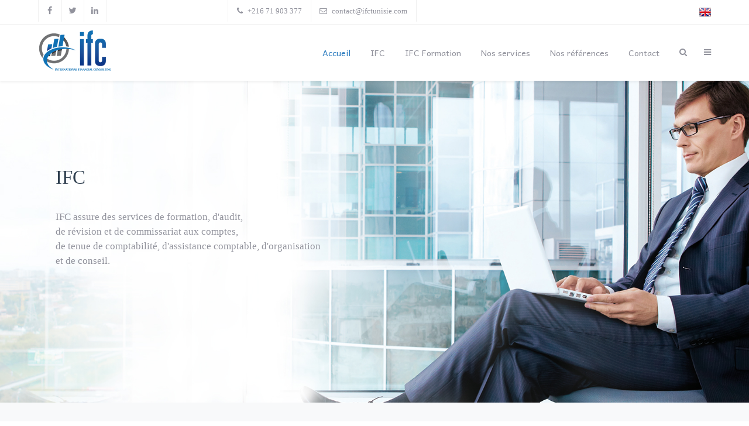

--- FILE ---
content_type: text/html; charset=utf-8
request_url: http://ifctunisie.com/
body_size: 9325
content:
<!DOCTYPE html>
<html lang="fr-FR" dir="ltr">
        <head>
            <meta name="viewport" content="width=device-width, initial-scale=1.0">
        <meta http-equiv="X-UA-Compatible" content="IE=edge" />
                <link rel="icon" type="image/x-icon" href="/templates/it_oxygen/custom/images/LogoIFC-2.png" />
        
            
    <meta charset="utf-8" />
	<base href="http://ifctunisie.com/" />
	<meta name="description" content="La Société «International Financial Consulting ltd.» est la continuation du Cabinet Nasser Kadri créé depuis plus de dix sept ans, sous forme individuelle pour assurer des services de formation, d'audit, de révision et de commissariat aux comptes, de tenue de comptabilité, d'assistance comptable, d'organisation et de conseil.

Notre activité est fondée sur la croyance que la croissance continue ne peut résulter que du seul développement interne et de la mise à la disposition des entreprises tunisiennes et étrangères d'un éventail de services de qualité adaptés à leurs besoins." />
	<meta name="generator" content="Joomla! - Open Source Content Management" />
	<title>Accueil</title>
	<link href="http://ifctunisie.com/component/search/?Itemid=101&amp;format=opensearch" rel="search" title="Valider IFC TUNISIE" type="application/opensearchdescription+xml" />
	<link href="http://ifctunisie.com/media/com_uniterevolution2/assets/rs-plugin/css/settings.css" rel="stylesheet" />
	<link href="http://ifctunisie.com/media/com_uniterevolution2/assets/rs-plugin/css/dynamic-captions.css" rel="stylesheet" />
	<link href="http://ifctunisie.com/media/com_uniterevolution2/assets/rs-plugin/css/static-captions.css" rel="stylesheet" />
	<link href="/modules/mod_news_show_sp2/assets/css/mod_news_show_sp2.css" rel="stylesheet" />
	<link href="/templates/it_oxygen/uikit/css/uikit.min.css" rel="stylesheet" />
	<link href="/media/gantry5/assets/css/font-awesome.min.css" rel="stylesheet" />
	<link href="/media/gantry5/engines/nucleus/css-compiled/nucleus.css" rel="stylesheet" />
	<link href="/templates/it_oxygen/custom/css-compiled/oxygen_14.css" rel="stylesheet" />
	<link href="/media/gantry5/assets/css/bootstrap-gantry.css" rel="stylesheet" />
	<link href="/media/gantry5/engines/nucleus/css-compiled/joomla.css" rel="stylesheet" />
	<link href="/media/jui/css/icomoon.css" rel="stylesheet" />
	<link href="/templates/it_oxygen/custom/css-compiled/oxygen-joomla_14.css" rel="stylesheet" />
	<link href="/templates/it_oxygen/custom/css-compiled/custom_14.css" rel="stylesheet" />
	<style>
div.mod_search93 input[type="search"]{ width:auto; }div.mod_search93 input[type="search"]{ width:auto; }
			@media (min-width: 48rem) {
				.g-offcanvas-toggle {
					display: none;
				}
			}
		
	</style>
	<script src="/media/jui/js/jquery.min.js?6f1e8045004d1130c838674870828826"></script>
	<script src="/media/jui/js/jquery-noconflict.js?6f1e8045004d1130c838674870828826"></script>
	<script src="/media/jui/js/jquery-migrate.min.js?6f1e8045004d1130c838674870828826"></script>
	<script src="/media/system/js/html5fallback.js"></script>
	<script src="/modules/mod_news_show_sp2/assets/js/nssp2.js"></script>
	<script src="/media/jui/js/bootstrap.min.js?6f1e8045004d1130c838674870828826"></script>

    <!--[if (gte IE 8)&(lte IE 9)]>
        <script type="text/javascript" src="/media/gantry5/assets/js/html5shiv-printshiv.min.js"></script>
        <link rel="stylesheet" href="/media/gantry5/engines/nucleus/css/nucleus-ie9.css" type="text/css"/>
        <script type="text/javascript" src="/media/gantry5/assets/js/matchmedia.polyfill.js"></script>
        <![endif]-->
                    </head>

    <body class="gantry site com_gantry5 view-custom no-layout no-task dir-ltr itemid-101 outline-14 g-offcanvas-left g-default g-style-preset1">
        
                    

        <div id="g-offcanvas"  data-g-offcanvas-swipe="0" data-g-offcanvas-css3="1">
                

    <div          
         class="g-grid">
                              

    <div         
         class="g-block size-100">
                                                <div class="g-content g-particle">
                                <div id="g-mobilemenu-container" data-g-menu-breakpoint="48rem"></div>
            
    </div>
                        
    </div>
            
    </div>


            

    <div          
         class="g-grid">
                              

    <div         
         class="g-block size-100">
                                                <div class="g-content">
                                    <div class="platform-content"><div class="moduletable hidden-phone">
							<h3 class="g-title"><span>IFC</span></h3>
						

<div class="customhidden-phone"  >
	<p style="text-align: justify;">La Société «<strong>International Financial Consulting ltd</strong>.» est la continuation du Cabinet Nasser Kadri créé depuis plus de dix sept ans, sous forme individuelle pour assurer des services de formation, d'audit, de révision et de commissariat aux comptes, de tenue de comptabilité, d'assistance comptable, d'organisation et de conseil.</p></div>
		</div></div>
            
        </div>
                        
    </div>
            
    </div>


    
</div>
        <div id="g-page-surround">
                        <div class="g-offcanvas-hide g-offcanvas-toggle" data-offcanvas-toggle><i class="fa fa-fw fa-bars" aria-hidden="true"></i></div>
                                    

                                


                
    
                    <section id="g-top">
                <div class="g-container">                        

    <div          
         class="g-grid">
                              

    <div         
         class="g-block size-27">
                                                <div class="g-content">
                                    <div class="moduletable ">
						<div class="g-particle">
                            	    <div class="g-social" >
                                            <a target="_blank" href="http://facebook.com" data-uk-tooltip="{pos:'bottom'}" title="Facebook"   >
                <span class="fa fa-facebook fa-fw"></span>
                            </a>
                                            <a target="_blank" href="http://twitter.com" data-uk-tooltip="{pos:'bottom'}" title="Twitter"   >
                <span class="fa fa-twitter fa-fw"></span>
                            </a>
                                            <a target="_blank" href="http://linkedin.com" data-uk-tooltip="{pos:'bottom'}" title="Linkedin"   >
                <span class="fa fa-linkedin fa-fw"></span>
                            </a>
            </div>
            
    </div>		</div>
            
        </div>
                        
    </div>
                    

    <div         
         class="g-block hidden-phone size-40">
                                                <div class="g-content">
                                    <div class="moduletable ">
						<div class="g-particle">
                                <div class="g-contacts" >
                				        	<div class="g-contacts-item" >
                				<span class="g-contacts-icon fa fa-phone"></span>				<span class="g-contact-value">+216 71 903 377</span>                            </div>
                				        	<div class="g-contacts-item" >
                				<span class="g-contacts-icon fa fa-envelope-o"></span>				<span class="g-contact-value">contact@ifctunisie.com</span>                            </div>
            </div>
            
    </div>		</div>
            
        </div>
                        
    </div>
                    

    <div         
         class="g-block size-33">
                                                <div class="g-content">
                                    <div class="moduletable ">
						<div class="g-particle">
                                    
<a href="http://ifctunisie.com/EN" title="EN"  class="g-logo ">
            <img src="/templates/it_oxygen/custom/images/1493830968_United%20Kingdom(Great%20Britain).png" alt="EN" />
    </a>
            
    </div>		</div>
            
        </div>
                        
    </div>
            
    </div>


            </div>
        
    </section>
    
                    
                                

                
    
                    <header id="g-header" data-uk-sticky="&#x7B;media&#x3A;768&#x7D;">
                <div class="g-container">                        

    <div          
         class="g-grid">
                              

    <div         
         class="g-block size-25">
                                                <div class="g-content g-particle">
                                    
<a href="/" title="Oxygen" rel="home" class="g-logo g-logo">
            <img src="/templates/it_oxygen/images/logo.png" alt="Oxygen" />
    </a>
            
    </div>
                        
    </div>
                    

    <div         
         class="g-block size-75">
                                                <div class="g-content g-particle">
                            







<nav class="g-main-nav" role="navigation" data-g-mobile-target data-g-hover-expand="true">
    <ul class="g-toplevel">
                                                                                            
        <li class="g-menu-item g-menu-item-type-component g-menu-item-101 active g-standard  ">
            <a class="g-menu-item-container" href="/">
                                                                <span class="g-menu-item-content">
                                    <span class="g-menu-item-title">Accueil</span>
            
                    </span>
                                                </a>
                                </li>
    
                                                                                
        <li class="g-menu-item g-menu-item-type-component g-menu-item-152 g-standard  ">
            <a class="g-menu-item-container" href="/ifc">
                                                                <span class="g-menu-item-content">
                                    <span class="g-menu-item-title">IFC</span>
            
                    </span>
                                                </a>
                                </li>
    
                                                                                
        <li class="g-menu-item g-menu-item-type-component g-menu-item-225 g-standard  ">
            <a class="g-menu-item-container" href="/ifc-formation">
                                                                <span class="g-menu-item-content">
                                    <span class="g-menu-item-title">IFC Formation</span>
            
                    </span>
                                                </a>
                                </li>
    
                                                                                
        <li class="g-menu-item g-menu-item-type-component g-menu-item-221 g-standard  ">
            <a class="g-menu-item-container" href="/nos-services">
                                                                <span class="g-menu-item-content">
                                    <span class="g-menu-item-title">Nos services</span>
            
                    </span>
                                                </a>
                                </li>
    
                                                                                
        <li class="g-menu-item g-menu-item-type-component g-menu-item-222 g-standard  ">
            <a class="g-menu-item-container" href="/nos-references">
                                                                <span class="g-menu-item-content">
                                    <span class="g-menu-item-title">Nos références</span>
            
                    </span>
                                                </a>
                                </li>
    
                                                                                
        <li class="g-menu-item g-menu-item-type-component g-menu-item-151 g-standard  ">
            <a class="g-menu-item-container" href="/contact-us">
                                                                <span class="g-menu-item-content">
                                    <span class="g-menu-item-title">Contact</span>
            
                    </span>
                                                </a>
                                </li>
    
                                                                                
        <li class="g-menu-item g-menu-item-type-particle g-menu-item---particle-KjbCK g-standard  ">
            <div class="g-menu-item-container" data-g-menuparent="">                                                                                        <div class="menu-item-particle">
    	
	<div class="modal-search-container style1">
			<a href="#modal-search" data-uk-modal><i class="fa fa-search"></i></a>

	<div id="modal-search" class="uk-modal">
		<div class="uk-modal-dialog">
			<a class="uk-modal-close uk-close"></a>
									<div class="moduletable">
						<div class="search mod_search93">
	<form action="/" method="post" class="form-inline">
		<label for="mod-search-searchword" class="element-invisible">Rechercher</label> <input autocomplete="off" name="searchword" id="mod-search-searchword" maxlength="200"  class="inputbox search-query" type="search" size="20" placeholder="Recherche..." />		<input type="hidden" name="task" value="search" />
		<input type="hidden" name="option" value="com_search" />
		<input type="hidden" name="Itemid" value="101" />
	</form>
</div>
		</div>
	
			
					</div>
	</div>
			</div>

    </div>

                                                                        </div>                    </li>
    
                                                                                
        <li class="g-menu-item g-menu-item-type-particle g-menu-item---particle-GWhqM g-standard  ">
            <div class="g-menu-item-container" data-g-menuparent="">                                                                                        <div class="menu-item-particle">
    
	<div class="offcanvas-toggle-particle g-offcanvas-toggle" data-offcanvas-toggle="">
	  <i class="fa fa-bars"></i>
	</div>

    </div>

                                                                        </div>                    </li>
    
    
    </ul>
</nav>
            
    </div>
                        
    </div>
            
    </div>


            </div>
        
    </header>
    
                    


                
    
                    <section id="g-fullwidth">
                <div class="g-container">                        

    <div          
         class="g-grid">
                              

    <div         
         class="g-block size-100">
                                                <div class="g-content">
                                    <div class="platform-content"><div class="moduletable ">
						<!-- START REVOLUTION SLIDER 4.7.3 b4 fullwidth mode -->
<script type='text/javascript' src='http://ifctunisie.com/media/com_uniterevolution2/assets/rs-plugin/js/jquery.themepunch.tools.min.js?rev=4.7.3 b2'></script>
<script type='text/javascript' src='http://ifctunisie.com/media/com_uniterevolution2/assets/rs-plugin/js/jquery.themepunch.revolution.min.js?rev=4.7.3 b2'></script>

<div id="rev_slider_1_1_wrapper" class="rev_slider_wrapper fullwidthbanner-container" style="margin:0px auto;background-color:#E9E9E9;padding:0px;margin-top:0px;margin-bottom:0px;max-height:550px;">
	<div id="rev_slider_1_1" class="rev_slider fullwidthabanner" style="display:none;max-height:550px;height:550px;">
<ul>	<!-- SLIDE  1-->
	<li data-transition="fade" data-slotamount="7" data-masterspeed="300"  data-saveperformance="off" >
		<!-- MAIN IMAGE -->
		<img src="http://ifctunisie.com/images/slide2.jpg"  alt="slide2"  data-bgposition="center top" data-bgfit="cover" data-bgrepeat="no-repeat">
		<!-- LAYERS -->

		<!-- LAYER NR. 1 -->
		<div class="tp-caption oxygen-title sfb tp-resizeme"
			data-x="30"
			data-y="center" data-voffset="-110"
			data-speed="400"
			data-start="600"
			data-easing="Power3.easeInOut"
			data-splitin="none"
			data-splitout="none"
			data-elementdelay="0.1"
			data-endelementdelay="0.1"
			 data-endspeed="300"

			style="z-index: 5; max-width: auto; max-height: auto; white-space: nowrap;">IFC
		</div>

		<!-- LAYER NR. 2 -->
		<div class="tp-caption oxygen-paragraph sfb tp-resizeme"
			data-x="30"
			data-y="220" 
			data-speed="400"
			data-start="850"
			data-easing="Power3.easeInOut"
			data-splitin="none"
			data-splitout="none"
			data-elementdelay="0.1"
			data-endelementdelay="0.1"
			 data-endspeed="300"

			style="z-index: 6; max-width: auto; max-height: auto; white-space: nowrap;">IFC assure des services de formation, d'audit,<br /> de révision et de commissariat aux comptes, <br />de tenue de comptabilité, d'assistance comptable, d'organisation<br /> et de conseil.
		</div>
	</li>
	<!-- SLIDE  2-->
	<li data-transition="fade" data-slotamount="7" data-masterspeed="300"  data-saveperformance="off" >
		<!-- MAIN IMAGE -->
		<img src="http://ifctunisie.com/images/slide1.jpg"  alt="slide1"  data-bgposition="center top" data-bgfit="cover" data-bgrepeat="no-repeat">
		<!-- LAYERS -->

		<!-- LAYER NR. 1 -->
		<div class="tp-caption oxygen-title sfb tp-resizeme"
			data-x="30"
			data-y="center" data-voffset="-110"
			data-speed="400"
			data-start="600"
			data-easing="Power3.easeInOut"
			data-splitin="none"
			data-splitout="none"
			data-elementdelay="0.1"
			data-endelementdelay="0.1"
			 data-endspeed="300"

			style="z-index: 5; max-width: auto; max-height: auto; white-space: nowrap;">NOS ENGAGEMENTS
		</div>

		<!-- LAYER NR. 2 -->
		<div class="tp-caption oxygen-paragraph sfb tp-resizeme"
			data-x="30"
			data-y="220" 
			data-speed="400"
			data-start="850"
			data-easing="Power3.easeInOut"
			data-splitin="none"
			data-splitout="none"
			data-elementdelay="0.1"
			data-endelementdelay="0.1"
			 data-endspeed="300"

			style="z-index: 6; max-width: auto; max-height: auto; white-space: nowrap;">Nos engagements  et nos valeurs nous permettent<br /> d’avancer  et d’offrir un meilleur service.
		</div>
	</li>
	<!-- SLIDE  3-->
	<li data-transition="fade" data-slotamount="7" data-masterspeed="300"  data-saveperformance="off" >
		<!-- MAIN IMAGE -->
		<img src="http://ifctunisie.com/images/Demo/elements/slide3.jpg"  alt="slide3"  data-bgposition="center top" data-bgfit="cover" data-bgrepeat="no-repeat">
		<!-- LAYERS -->

		<!-- LAYER NR. 1 -->
		<div class="tp-caption oxygen-title lft tp-resizeme"
			data-x="30"
			data-y="150" 
			data-speed="300"
			data-start="850"
			data-easing="Power3.easeInOut"
			data-splitin="none"
			data-splitout="none"
			data-elementdelay="0.1"
			data-endelementdelay="0.1"
			 data-endspeed="300"

			style="z-index: 5; max-width: auto; max-height: auto; white-space: nowrap;">NOS  SERVICES
		</div>

		<!-- LAYER NR. 2 -->
		<div class="tp-caption oxygen-paragraph sft tp-resizeme"
			data-x="30"
			data-y="220" 
			data-speed="300"
			data-start="1150"
			data-easing="Power3.easeInOut"
			data-splitin="none"
			data-splitout="none"
			data-elementdelay="0.1"
			data-endelementdelay="0.1"
			 data-endspeed="300"

			style="z-index: 6; max-width: auto; max-height: auto; white-space: nowrap;">Notre société répond aux besoins des entreprises dans les domaines<br /> de l'audit, de l'organisation, du conseil, <br />de l'assistance comptable et de la formation
		</div>

		<!-- LAYER NR. 3 -->
		<div class="tp-caption sfr"
			data-x="664"
			data-y="49" 
			data-speed="300"
			data-start="1450"
			data-easing="Power3.easeInOut"
			data-elementdelay="0.1"
			data-endelementdelay="0.1"
			 data-endspeed="300"

			style="z-index: 7;"><img src="http://ifctunisie.com/images/woman.png" alt="">
		</div>
	</li>
</ul>
<div class="tp-bannertimer tp-bottom" style="display:none; visibility: hidden !important;"></div>	</div>
			
			<script type="text/javascript">

					
				/******************************************
					-	PREPARE PLACEHOLDER FOR SLIDER	-
				******************************************/
								
				 
						var setREVStartSize = function() {
							var	tpopt = new Object(); 
								tpopt.startwidth = 1150;
								tpopt.startheight = 550;
								tpopt.container = jQuery('#rev_slider_1_1');
								tpopt.fullScreen = "off";
								tpopt.forceFullWidth="off";

							tpopt.container.closest(".rev_slider_wrapper").css({height:tpopt.container.height()});tpopt.width=parseInt(tpopt.container.width(),0);tpopt.height=parseInt(tpopt.container.height(),0);tpopt.bw=tpopt.width/tpopt.startwidth;tpopt.bh=tpopt.height/tpopt.startheight;if(tpopt.bh>tpopt.bw)tpopt.bh=tpopt.bw;if(tpopt.bh<tpopt.bw)tpopt.bw=tpopt.bh;if(tpopt.bw<tpopt.bh)tpopt.bh=tpopt.bw;if(tpopt.bh>1){tpopt.bw=1;tpopt.bh=1}if(tpopt.bw>1){tpopt.bw=1;tpopt.bh=1}tpopt.height=Math.round(tpopt.startheight*(tpopt.width/tpopt.startwidth));if(tpopt.height>tpopt.startheight&&tpopt.autoHeight!="on")tpopt.height=tpopt.startheight;if(tpopt.fullScreen=="on"){tpopt.height=tpopt.bw*tpopt.startheight;var cow=tpopt.container.parent().width();var coh=jQuery(window).height();if(tpopt.fullScreenOffsetContainer!=undefined){try{var offcontainers=tpopt.fullScreenOffsetContainer.split(",");jQuery.each(offcontainers,function(e,t){coh=coh-jQuery(t).outerHeight(true);if(coh<tpopt.minFullScreenHeight)coh=tpopt.minFullScreenHeight})}catch(e){}}tpopt.container.parent().height(coh);tpopt.container.height(coh);tpopt.container.closest(".rev_slider_wrapper").height(coh);tpopt.container.closest(".forcefullwidth_wrapper_tp_banner").find(".tp-fullwidth-forcer").height(coh);tpopt.container.css({height:"100%"});tpopt.height=coh;}else{tpopt.container.height(tpopt.height);tpopt.container.closest(".rev_slider_wrapper").height(tpopt.height);tpopt.container.closest(".forcefullwidth_wrapper_tp_banner").find(".tp-fullwidth-forcer").height(tpopt.height);}
						};
						
						/* CALL PLACEHOLDER */
						setREVStartSize();
								
				
				var tpj=jQuery;				
				tpj.noConflict();				
				var revapi1;
				
				
				
				tpj(document).ready(function() {
				
					
								
				if(tpj('#rev_slider_1_1').revolution == undefined){
					revslider_showDoubleJqueryError('#rev_slider_1_1');
				}else{
				   revapi1 = tpj('#rev_slider_1_1').show().revolution(
					{
											
						dottedOverlay:"none",
						delay:11000,
						startwidth:1150,
						startheight:550,
						hideThumbs:200,
						
						thumbWidth:100,
						thumbHeight:50,
						thumbAmount:3,
													
						simplifyAll:"off",						
						navigationType:"none",
						navigationArrows:"solo",
						navigationStyle:"round",						
						touchenabled:"on",
						onHoverStop:"on",						
						nextSlideOnWindowFocus:"off",
						
						swipe_threshold: 75,
						swipe_min_touches: 1,
						drag_block_vertical: false,
																		
																		
						keyboardNavigation:"off",
						
						navigationHAlign:"center",
						navigationVAlign:"bottom",
						navigationHOffset:0,
						navigationVOffset:20,

						soloArrowLeftHalign:"left",
						soloArrowLeftValign:"center",
						soloArrowLeftHOffset:20,
						soloArrowLeftVOffset:0,

						soloArrowRightHalign:"right",
						soloArrowRightValign:"center",
						soloArrowRightHOffset:20,
						soloArrowRightVOffset:0,
								
						shadow:0,
						fullWidth:"on",
						fullScreen:"off",

												spinner:"spinner0",
																		
						stopLoop:"off",
						stopAfterLoops:-1,
						stopAtSlide:-1,

						shuffle:"off",
						
						autoHeight:"off",						
						forceFullWidth:"off",						
												
												
						hideTimerBar:"on",						
						hideThumbsOnMobile:"off",
						hideNavDelayOnMobile:1500,
						hideBulletsOnMobile:"off",
						hideArrowsOnMobile:"off",
						hideThumbsUnderResolution:0,
						
												hideSliderAtLimit:0,
						hideCaptionAtLimit:0,
						hideAllCaptionAtLilmit:0,
						startWithSlide:0,
						isJoomla: true
					});
					
					
					
									}					
				});	/*ready*/
									
			</script>
			</div>
<!-- END REVOLUTION SLIDER -->			</div></div>
            
        </div>
                        
    </div>
            
    </div>


            </div>
        
    </section>
    
                    


                
    
                    <section id="g-subfeature">
                <div class="g-container">                        

    <div          
         class="g-grid">
                              

    <div         
         class="g-block size-100">
                                                <div class="g-content">
                                    <div class="moduletable title-center">
							<h3 class="g-title"><span>NOS ENGAGEMENTS</span></h3>
						<div class="g-particle">
                            	
				<div class="g-content-pro-slider style1 gutter-enabled" >
					    	
			<div class="uk-slidenav-position" data-uk-slider>
				<div class="uk-slider-container">
					<ul class="uk-slider uk-grid uk-grid-width-medium-1-3">
																				
				
				
				
				
									<li  >
											<div class="g-content-pro-item">
													<div class="g-content-pro-image">
																											<a href="/images/Demo/elements/project1.jpg" data-uk-lightbox class="uk-overlay uk-overlay-hover">
										<span class="uk-overlay-panel uk-overlay-background uk-overlay-icon uk-overlay-fade"></span>
																			<img alt="" src="/images/Demo/elements/project1.jpg" width="800" height="400">
																			</a>
																	
															</div>
																			<div class="g-info-container">
																	<h4 class="g-content-pro-title">
																					La confidentialité des informations
																			</h4>
																																	<p class="g-content-pro-desc">Le secret professionnel</p>
																							</div>
											</div>
																					</li>
				
											
				
				
				
				
									<li  >
											<div class="g-content-pro-item">
													<div class="g-content-pro-image">
																											<a href="/images/Demo/elements/project3.jpg" data-uk-lightbox class="uk-overlay uk-overlay-hover">
										<span class="uk-overlay-panel uk-overlay-background uk-overlay-icon uk-overlay-fade"></span>
																			<img alt="" src="/images/Demo/elements/project3.jpg" width="800" height="400">
																			</a>
																	
															</div>
																			<div class="g-info-container">
																	<h4 class="g-content-pro-title">
																					La responsabilité
																			</h4>
																																	<p class="g-content-pro-desc">International Financial Consulting ltd</p>
																							</div>
											</div>
																					</li>
				
											
				
				
				
				
									<li  >
											<div class="g-content-pro-item">
													<div class="g-content-pro-image">
																											<a href="/images/Demo/elements/project2.jpg" data-uk-lightbox class="uk-overlay uk-overlay-hover">
										<span class="uk-overlay-panel uk-overlay-background uk-overlay-icon uk-overlay-fade"></span>
																			<img alt="" src="/images/Demo/elements/project2.jpg" width="800" height="400">
																			</a>
																	
															</div>
																			<div class="g-info-container">
																	<h4 class="g-content-pro-title">
																					Le respect des normes aux politiques
																			</h4>
																																	<p class="g-content-pro-desc">International Financial Consulting ltd</p>
																							</div>
											</div>
																					</li>
				
																			
				
				
				
				
									<li  >
											<div class="g-content-pro-item">
													<div class="g-content-pro-image">
																											<a href="/images/Demo/elements/slideshow2.jpg" data-uk-lightbox class="uk-overlay uk-overlay-hover">
										<span class="uk-overlay-panel uk-overlay-background uk-overlay-icon uk-overlay-fade"></span>
																			<img alt="" src="/images/Demo/elements/slideshow2.jpg" width="1150" height="500">
																			</a>
																	
															</div>
																			<div class="g-info-container">
																	<h4 class="g-content-pro-title">
																					L’indépendance et la sincérité
																			</h4>
																																	<p class="g-content-pro-desc">International Financial Consulting ltd</p>
																							</div>
											</div>
																					</li>
				
						
					</ul>
				</div>
									<a href="/" class="uk-slidenav uk-slidenav-previous" data-uk-slider-item="previous"></a>
					<a href="/" class="uk-slidenav uk-slidenav-next" data-uk-slider-item="next"></a>
							</div>		    	
		</div>
		            
    </div>		</div>
            
        </div>
                        
    </div>
            
    </div>


            </div>
        
    </section>
    
                    


                
    
                    <section id="g-utility">
                <div class="g-container">                        

    <div          
         class="g-grid">
                              

    <div         
         class="g-block size-100">
                                                <div class="g-content">
                                    <div class="platform-content"><div class="moduletable ">
							<h3 class="g-title"><span>Nos services</span></h3>
						
<!-- Fix for slide/arrows when Mootools is loaded  -->
<script type="text/javascript">
(function($) {

	var carousel = jQuery('.carousel');
	if(carousel){
		$(document).ready(function() {
			if (typeof jQuery != 'undefined' && typeof MooTools != 'undefined' ) {
				Element.implement({
					slide: function(how, mode){
						return this;
					}
				});
			}               
		});
	}
})(jQuery);
</script>

<div id="ns2-106" class="nssp2 ns2-106">
	<div class="ns2-wrap">
					<div id="ns2-art-wrap106" class="ns2-art-wrap nssp2-slide nssp2-default ">			
				<div class="ns2-art-pages nss2-inner">
														<div class="ns2-page item active">
						<div class="ns2-page-inner">
						<div class="ns2-page-inner-custom">
													<div class="ns2-row ns2-first ns2-odd">
								<div class="ns2-row-inner">
																										<div class="ns2-column flt-left col-1">
										<div style="padding:0 0 0 0">
											<div class="ns2-inner">
																								
											
																																																					<img class="ns2-image" style="float:left;margin:0 20px 0 0" src="/cache/mod_news_show_sp2/nssp2_thumbs/106/article6_200x100-1_200x100.jpg" alt=" Etudes stratégiques et sectorielles" title=" Etudes stratégiques et sectorielles" />
																
																								
												
																									<h4 class="ns2-title">
															
															Etudes stratégiques et sectorielles															
													</h4>
													
															
												
												
																									<p class="ns2-introtext">Notre société entreprend des études stratégiques et sectorielles au profit d’organismes nationaux et internationaux. Ces missions sont généralement financées par l’Union Européenne ou par la Banque Mondiale, la Banque de Développement Africaine et autres bailleurs de fonds.</p>								
																								
												<div class="ns2-social">
																									</div>
												
																								
													

																								<div style="clear:both"></div>
												
											</div>
										</div>
									</div>
																									<div style="clear:both"></div>
							</div>
							<div style="clear:both"></div>
							</div>
													<div class="ns2-row  ns2-even">
								<div class="ns2-row-inner">
																										<div class="ns2-column flt-left col-1">
										<div style="padding:0 0 0 0">
											<div class="ns2-inner">
																								
											
																																																					<img class="ns2-image" style="float:left;margin:0 20px 0 0" src="/cache/mod_news_show_sp2/nssp2_thumbs/106/article6_200x100-2_200x100.jpg" alt="Formation" title="Formation" />
																
																								
												
																									<h4 class="ns2-title">
															
															Formation															
													</h4>
													
															
												
												
																									<p class="ns2-introtext">Notre société entreprend des missions de formation aussi bien en Tunisie qu’à l’étranger dans des domaines en relation avec notre métier : études de projets, gestion comptable, fiscale, sociale et financière, organisation, etc.</p>								
																								
												<div class="ns2-social">
																									</div>
												
																								
													

																								<div style="clear:both"></div>
												
											</div>
										</div>
									</div>
																									<div style="clear:both"></div>
							</div>
							<div style="clear:both"></div>
							</div>
													<div class="ns2-row  ns2-odd">
								<div class="ns2-row-inner">
																										<div class="ns2-column flt-left col-1">
										<div style="padding:0 0 0 0">
											<div class="ns2-inner">
																								
											
																																																					<img class="ns2-image" style="float:left;margin:0 20px 0 0" src="/cache/mod_news_show_sp2/nssp2_thumbs/106/article6_200x100-3_200x100.jpg" alt="Audit" title="Audit" />
																
																								
												
																									<h4 class="ns2-title">
															
															Audit															
													</h4>
													
															
												
												
																									<p class="ns2-introtext">Notre société entreprend des missions d'audit conformément aux normes d'audit généralement admises par la profession aussi bien au plan national qu’international.</p>								
																								
												<div class="ns2-social">
																									</div>
												
																								
													

																								<div style="clear:both"></div>
												
											</div>
										</div>
									</div>
																									<div style="clear:both"></div>
							</div>
							<div style="clear:both"></div>
							</div>
												</div>
						<div style="clear:both"></div>
						</div><!--end ns2-page-inner-->
					</div>
														<div class="ns2-page item">
						<div class="ns2-page-inner">
						<div class="ns2-page-inner-custom">
													<div class="ns2-row ns2-first ns2-odd">
								<div class="ns2-row-inner">
																										<div class="ns2-column flt-left col-1">
										<div style="padding:0 0 0 0">
											<div class="ns2-inner">
																								
											
																																																					<img class="ns2-image" style="float:left;margin:0 20px 0 0" src="/cache/mod_news_show_sp2/nssp2_thumbs/106/Capture-dcran-2017-05-03--11.24.561_200x100.png" alt="Organisation, Manuel de procédures et manuel comptable" title="Organisation, Manuel de procédures et manuel comptable" />
																
																								
												
																									<h4 class="ns2-title">
															
															Organisation, Manuel de procédures et manuel comptable															
													</h4>
													
															
												
												
																									<p class="ns2-introtext">La diversité de notre expérience nous permet de réaliser dans les meilleures conditions de qualité l'organisation ou la réorganisation d'une, de plusieurs ou de toutes les fonctions de l'entreprise dans le but d'aider nos clients à mieux maîtriser leur gestion et à prendre les décisions rationnelles qui s’imposent en la circonstance.</p>								
																								
												<div class="ns2-social">
																									</div>
												
																								
													

																								<div style="clear:both"></div>
												
											</div>
										</div>
									</div>
																									<div style="clear:both"></div>
							</div>
							<div style="clear:both"></div>
							</div>
													<div class="ns2-row  ns2-even">
								<div class="ns2-row-inner">
																										<div class="ns2-column flt-left col-1">
										<div style="padding:0 0 0 0">
											<div class="ns2-inner">
																								
											
																																																					<img class="ns2-image" style="float:left;margin:0 20px 0 0" src="/cache/mod_news_show_sp2/nssp2_thumbs/106/article3-3_200x100_200x100.jpg" alt="Mise en Place du Système de Comptabilité Analytique et Contrôle Budgétaire" title="Mise en Place du Système de Comptabilité Analytique et Contrôle Budgétaire" />
																
																								
												
																									<h4 class="ns2-title">
															
															Mise en Place du Système de Comptabilité Analytique et Contrôle Budgétaire															
													</h4>
													
															
												
												
																									<p class="ns2-introtext">Aujourd’hui, l’importance de l’analyse des coûts et des profits, dans une entreprise dés qu’elle atteint une taille seulement moyenne, justifie la mise en place d’une comptabilité analytique.</p>								
																								
												<div class="ns2-social">
																									</div>
												
																								
													

																								<div style="clear:both"></div>
												
											</div>
										</div>
									</div>
																									<div style="clear:both"></div>
							</div>
							<div style="clear:both"></div>
							</div>
													<div class="ns2-row  ns2-odd">
								<div class="ns2-row-inner">
																										<div class="ns2-column flt-left col-1">
										<div style="padding:0 0 0 0">
											<div class="ns2-inner">
																								
											
																																																					<img class="ns2-image" style="float:left;margin:0 20px 0 0" src="/cache/mod_news_show_sp2/nssp2_thumbs/106/article3-2_200x100_200x100.jpg" alt="Assistance Comptable et Tenue de Comptabilité" title="Assistance Comptable et Tenue de Comptabilité" />
																
																								
												
																									<h4 class="ns2-title">
															
															Assistance Comptable et Tenue de Comptabilité															
													</h4>
													
															
												
												
																									<p class="ns2-introtext">Notre société met en place des systèmes comptables, s'assure aux termes de périodes régulières non seulement de la régularité des comptes mais aussi du bon fonctionnement des services financiers et comptables, apporte son assistance pour la préparation des états financiers et des déclarations fiscales, accomplit les formalités relatives au dépôt des déclarations et au paiement des impôts et fournit ses conseils en cas de contrôle exercé par les autorités fiscales et sociales.</p>								
																								
												<div class="ns2-social">
																									</div>
												
																								
													

																								<div style="clear:both"></div>
												
											</div>
										</div>
									</div>
																									<div style="clear:both"></div>
							</div>
							<div style="clear:both"></div>
							</div>
												</div>
						<div style="clear:both"></div>
						</div><!--end ns2-page-inner-->
					</div>
								</div>
				
				
									<div style="clear:both"></div>
					<div class="ns2-art-controllers">
						
													<a class="ns2-art-prev" href="#ns2-art-wrap106" data-nsspwalk="prev"><i class="fa fa-chevron-left"></i></a>				
							<a class="ns2-art-next" href="#ns2-art-wrap106" data-nsspwalk="next"><i class="fa fa-chevron-right"></i></a>
												<div style="clear:both"></div>
					</div>
								<div style="clear:both"></div>
			</div>
				<!--End article layout-->
		
		<!--Links Layout-->
				<!--End Links Layout-->
		<div style="clear:both"></div>
	</div>
</div>

<script type="text/javascript">
			!function ($) {
	        $(function(){
	          $('#ns2-art-wrap106').nssp2({
	          	interval: false	          })
	        })
	    }(window.jQuery)
	
	</script>		</div></div>
            
        </div>
                        
    </div>
            
    </div>


            </div>
        
    </section>
    
                    


                
    
                    <section id="g-maintop">
                <div class="g-container">                        

    <div          
         class="g-grid">
                              

    <div         
         class="g-block size-100">
                                                <div class="g-content">
                                    <div class="moduletable ">
						<div class="g-particle">
                            
    <div class="g-main-feature" >
        <div class="g-grid">
            <div class="g-block g-main-feature-left"  data-sr="enter&#x20;left&#x20;and&#x20;move&#x20;100px&#x20;over&#x20;0.5s&#x20;wait&#x20;0.1s">
                <div class="g-content">
                        <h3 class="g-main-feature-title">Références</h3>    <p class="g-main-feature-desc"><p style="text-align: justify;">Nos principales r&eacute;f&eacute;rences op&egrave;rent dans divers domaines d&rsquo;activit&eacute; tels que l&rsquo;agricole,Financier et bancaire,service industrie,Tourisme, sant&eacute;,associatif&hellip;&hellip;.</p>
<p style="text-align: justify;"><strong><span style="color: #003366;">Quelques r&eacute;f&eacute;rences :</span></strong></p>
<p style="text-align: justify;">-Agence de coop&eacute;ration Tuniso-Allemande .</p>
<p style="text-align: justify;">-Minist&egrave;re de l'Agriculture et des Ressources Hydrauliques et de la P&ecirc;che (MARHP) .</p>
<p style="text-align: justify;">-Banque de Financement des Petites et Moyennes Entreprises (BFPME) .</p>
<p style="text-align: justify;">-Soci&eacute;t&eacute; Tunisienne des Transports de Tunis (TRANSTU) .</p>
<p style="text-align: justify;">-Banque Tuniso-Libyenne (BTL) .</p>
<p style="text-align: justify;">-Soci&eacute;t&eacute; Tunisienne des Banques (STB) .</p>
<p style="text-align: justify;">-Union Internationale des Banques (UIB) .</p>
<p style="text-align: justify;">-Office National des Mines (ONM) .</p>
<p style="text-align: justify;">-Agence National de Solidarit&eacute; .</p>
<p style="text-align: justify;">-Soci&eacute;t&eacute; Chimique ALKIMIA S.A .</p>
<p style="text-align: justify;">-Soci&eacute;t&eacute; Tunisienne du Tourisme des Jeunes (SOTUTOUR) .</p>
<p style="text-align: justify;">-Banque Tuniso-Quatarie d'Investissement&nbsp;</p>
<p style="text-align: justify;">-Soci&eacute;t&eacute; Tunisienne Gazoduc Trans-tunisien (SOTUGAT) .</p>
<p style="text-align: justify;">-Agence National de l'Emploi et le Travail Ind&eacute;pendant (ANETI) .</p></p>    <a class="button g-main-feature-link" href="#" target="_parent"><i class="fa fa-eye"></i>Voir plus</a>                                    </div>
            </div>
            <div class="g-block g-main-feature-right align-right image-block"  data-sr="enter&#x20;right&#x20;and&#x20;move&#x20;100px&#x20;over&#x20;0.5s&#x20;wait&#x20;0.1s">
                <div class="g-content">
                        <img class="g-main-feature-image image-bottom" alt="The Alt Tag" src="/images/Demo/elements/men-main-feature.png" width="508" height="424">                                    </div>
            </div>
        </div>
    </div>
            
    </div>		</div>
            
        </div>
                        
    </div>
            
    </div>


            </div>
        
    </section>
    
                    


                
    
                    <section id="g-system-messages">
                <div class="g-container">                        

    <div          
         class="g-grid">
                              

    <div         
         class="g-block size-100">
                                                

    <div class="g-system-messages">
                                            
            
    </div>
                        
    </div>
            
    </div>


            </div>
        
    </section>
    
                    

                


                
    
                    <section id="g-extension">
                <div class="g-container">                        

    <div          
         class="g-grid">
                              

    <div         
         class="g-block size-100">
                                                <div class="g-content">
                                    <div class="moduletable title-center">
							<h3 class="g-title"><span>Nos Clients</span></h3>
						<div class="g-particle">
                            
				<div class="g-companies-slider style1 gutter-enabled" >
					    	
			<div class="uk-slidenav-position" data-uk-slider>
				<div class="uk-slider-container">
					<ul class="uk-slider uk-grid uk-grid-width-medium-1-4">
						                                                        
                
                
                                    <li  >
                        					<div class="g-companies-item">
													<div class="g-companies-image">
																	<a target="_parent" href="#">
																	<img alt="" src="/templates/it_oxygen/custom/images/ATETI.png" width="350" height="170">
																	</a>
															</div>
																	</div>
                                                            </li>
                
                                            
                
                
                                    <li  >
                        					<div class="g-companies-item">
													<div class="g-companies-image">
																	<a target="_parent" href="#">
																	<img alt="" src="/templates/it_oxygen/custom/images/AlRabta.png" width="350" height="170">
																	</a>
															</div>
																	</div>
                                                            </li>
                
                                            
                
                
                                    <li  >
                        					<div class="g-companies-item">
													<div class="g-companies-image">
																	<a target="_parent" href="#">
																	<img alt="" src="/templates/it_oxygen/custom/images/Alkimia.png" width="350" height="170">
																	</a>
															</div>
																	</div>
                                                            </li>
                
                                            
                
                
                                    <li  >
                        					<div class="g-companies-item">
													<div class="g-companies-image">
																	<a target="_parent" href="#">
																	<img alt="" src="/templates/it_oxygen/custom/images/BTL.png" width="350" height="170">
																	</a>
															</div>
																	</div>
                                                            </li>
                
                                                                            
                
                
                                    <li  >
                        					<div class="g-companies-item">
													<div class="g-companies-image">
																	<a target="_parent" href="#">
																	<img alt="" src="/templates/it_oxygen/custom/images/STT.png" width="350" height="170">
																	</a>
															</div>
																	</div>
                                                            </li>
                
                                            
                
                
                                    <li  >
                        					<div class="g-companies-item">
													<div class="g-companies-image">
																	<a target="_parent" href="#">
																	<img alt="" src="/templates/it_oxygen/custom/images/stb-tunisie.png" width="350" height="170">
																	</a>
															</div>
																	</div>
                                                            </li>
                
                        
					</ul>
				</div>
				<a href="/" class="uk-slidenav uk-slidenav-previous" data-uk-slider-item="previous"></a>				<a href="/" class="uk-slidenav uk-slidenav-next" data-uk-slider-item="next"></a>			</div>		    	
		</div>
		            
    </div>		</div>
            
        </div>
                        
    </div>
            
    </div>


            </div>
        
    </section>
    
                    


                
    
                    <footer id="g-footer">
                <div class="g-container">                        

    <div          
         class="g-grid">
                              

    <div         
         class="g-block size-50">
                                                <div class="g-content">
                                    <div class="moduletable ">
							<h3 class="g-title"><span>Qui sommes nous</span></h3>
						<div class="g-particle">
                                    <p style="text-align: justify;">La Soci&eacute;t&eacute; &laquo;<strong>International Financial Consulting ltd</strong>.&raquo; est la continuation du Cabinet Nasser Kadri cr&eacute;&eacute; depuis plus de vingt ans, sous forme individuelle pour assurer des services de formation, d'audit, de r&eacute;vision et de commissariat aux comptes, de tenue de comptabilit&eacute;, d'assistance comptable, d'organisation et de conseil.</p>
            
    </div>		</div>
            
        </div>
                        
    </div>
                    

    <div         
         class="g-block size-50">
                                                <div class="g-content">
                                    <div class="moduletable ">
							<h3 class="g-title"><span>Contact</span></h3>
						<div class="g-particle">
                                <div class="g-contacts" >
                				        	<div class="g-contacts-item" >
                				<span class="g-contacts-icon fa fa-home"></span>				<span class="g-contact-value">Espace Tunis Bloc I 3 éme étage Montplaisir</span>                            </div>
                				        	<div class="g-contacts-item" >
                				<span class="g-contacts-icon fa fa-phone"></span>				<span class="g-contact-value">+216 71 903 377</span>                            </div>
                				        	<div class="g-contacts-item" >
                				<span class="g-contacts-icon fa fa-envelope-o"></span>				<span class="g-contact-value">contact@ifctunisie.com</span>                            </div>
            </div>
            
    </div>		</div>
            
        </div>
                        
    </div>
            
    </div>


            </div>
        
    </footer>
    
                    


                
    
                    <section id="g-copyright">
                <div class="g-container">                        

    <div          
         class="g-grid">
                              

    <div         
         class="g-block size-50">
                                                <div class="g-content">
                                    <div class="moduletable ">
						<div class="g-particle">
                            <div class="g-branding branding">
    © IFC TUNISIE 2017 . Designed by <a href="http://www.dadacrea.com/">DADA STUDIO</a>.
</div>
            
    </div>		</div>
            
        </div>
                        
    </div>
                    

    <div         
         class="g-block size-50">
                                                <div class="g-content">
                                    <div class="moduletable ">
						<div class="g-particle">
                            	    <div class="g-social" >
                                            <a target="_blank" href="http://facebook.com" data-uk-tooltip title="Facebook"   >
                <span class="fa fa-facebook"></span>
                            </a>
                                            <a target="_blank" href="http://twitter.com" data-uk-tooltip title="Twitter"   >
                <span class="fa fa-twitter"></span>
                            </a>
                                            <a target="_blank" href="http://linkedin.com" data-uk-tooltip title="Linkedin"   >
                <span class="fa fa-linkedin"></span>
                            </a>
            </div>
            
    </div>		</div>
            
        </div>
                        
    </div>
            
    </div>


            </div>
        
    </section>
    
                    


                
    
                    <section id="g-to-top">
                <div class="g-container">                        

    <div          
         class="g-grid">
                              

    <div         
         class="g-block size-100">
                                                <div class="g-content g-particle">
                            <div class="totop g-particle">
    <div class="g-totop style1">
        <a href="#" id="g-totop-button" rel="nofollow" data-uk-smooth-scroll>
            <i class="fa fa-angle-up"></i>                    </a>
    </div>
</div>
            
    </div>
                        
    </div>
            
    </div>


            </div>
        
    </section>
    
            
                        

        </div>
                    

        <script type="text/javascript" src="/media/gantry5/assets/js/main.js"></script>
                        <script type="text/javascript" src="/templates/it_oxygen/uikit/js/uikit.min.js"></script>
    <script type="text/javascript">
		(function($) {
			$(document).ready(function() {
				$(window).scroll(function() {
					if ($(document).scrollTop() < 500 || $(window).width() < 767) {
				        $('#g-totop-button').removeClass('totopfixed');

				    } else {
				        $('#g-totop-button').addClass('totopfixed');

				    }
				});
			});
		})(jQuery);
	</script>
    <script type="text/javascript" src="/templates/it_oxygen/js/template.js"></script>
    <script type="text/javascript" src="/templates/it_oxygen/js/scrollReveal.min.js"></script>
    <script type="text/javascript">
			window.sr = new scrollReveal({ mobile: false });
		</script>
    

    

        
    </body>
</html>


--- FILE ---
content_type: text/css
request_url: http://ifctunisie.com/media/com_uniterevolution2/assets/rs-plugin/css/dynamic-captions.css
body_size: 237
content:
.tp-caption.oxygen-title,.oxygen-title{font-size:33px;font-weight:normal;line-height:33px;color:#2d3d4d;text-decoration:none;text-shadow:none;margin:0px;height:auto;background-color:transparent;border-width:0px;border-color:rgb(45,61,77);border-style:none}.tp-caption.oxygen-paragraph,.oxygen-paragraph{font-size:1.1rem;font-weight:normal;line-height:1.6rem;color:#91929c;text-decoration:none;text-shadow:none;margin:0px;height:auto;background-color:transparent;border-width:0px;border-color:rgb(45,61,77);border-style:none}

.oxygen-title,.oxygen-title{font-size:33px;font-weight:normal;line-height:33px;color:#2d3d4d;text-decoration:none;text-shadow:none;margin:0px;height:auto;background-color:transparent;border-width:0px;border-color:rgb(45,61,77);border-style:none}.oxygen-paragraph,.oxygen-paragraph{font-size:1.1rem;font-weight:normal;line-height:1.6rem;color:#91929c;text-decoration:none;text-shadow:none;margin:0px;height:auto;background-color:transparent;border-width:0px;border-color:rgb(45,61,77);border-style:none}

--- FILE ---
content_type: text/css
request_url: http://ifctunisie.com/templates/it_oxygen/custom/css-compiled/oxygen_14.css
body_size: 19823
content:
/* GANTRY5 DEVELOPMENT MODE ENABLED.

   WARNING: This file is automatically generated by Gantry5. Any modifications to this file will be lost!

   For more information on modifying CSS, please read:

   http://docs.gantry.org/gantry5/configure/styles
   http://docs.gantry.org/gantry5/tutorials/adding-a-custom-style-sheet
 */

@import url('//fonts.googleapis.com/css?family=Calibri');
@import url('//fonts.googleapis.com/css?family=Andika');
/* line 2, media/gantry5/engines/nucleus/scss/nucleus/mixins/_nav.scss */
/* line 12, media/gantry5/engines/nucleus/scss/nucleus/mixins/_nav.scss */
/* line 2, media/gantry5/engines/nucleus/scss/nucleus/mixins/_utilities.scss */
/* line 9, media/gantry5/engines/nucleus/scss/nucleus/mixins/_utilities.scss */
/* line 2, media/gantry5/engines/nucleus/scss/nucleus/theme/_flex.scss */
.g-content {
  margin: 0.625rem;
  padding: 0.938rem;
}
/* line 6, media/gantry5/engines/nucleus/scss/nucleus/theme/_flex.scss */
.g-flushed .g-content {
  margin: 0;
  padding: 0;
}
/* line 2, media/gantry5/engines/nucleus/scss/nucleus/theme/_typography.scss */
body {
  font-size: 1rem;
  line-height: 1.5;
}
/* line 8, media/gantry5/engines/nucleus/scss/nucleus/theme/_typography.scss */
h1 {
  font-size: 2.07rem;
}
/* line 12, media/gantry5/engines/nucleus/scss/nucleus/theme/_typography.scss */
h2 {
  font-size: 1.71rem;
}
/* line 16, media/gantry5/engines/nucleus/scss/nucleus/theme/_typography.scss */
h3 {
  font-size: 1.35rem;
}
/* line 20, media/gantry5/engines/nucleus/scss/nucleus/theme/_typography.scss */
h4 {
  font-size: 1.035rem;
}
/* line 24, media/gantry5/engines/nucleus/scss/nucleus/theme/_typography.scss */
h5 {
  font-size: 0.9rem;
}
/* line 28, media/gantry5/engines/nucleus/scss/nucleus/theme/_typography.scss */
h6 {
  font-size: 0.81rem;
}
/* line 33, media/gantry5/engines/nucleus/scss/nucleus/theme/_typography.scss */
small {
  font-size: 0.875rem;
}
/* line 37, media/gantry5/engines/nucleus/scss/nucleus/theme/_typography.scss */
cite {
  font-size: 0.875rem;
}
/* line 41, media/gantry5/engines/nucleus/scss/nucleus/theme/_typography.scss */
sub, sup {
  font-size: 0.75rem;
}
/* line 46, media/gantry5/engines/nucleus/scss/nucleus/theme/_typography.scss */
code, kbd, pre, samp {
  font-size: 1rem;
  font-family: "Menlo", "Monaco", monospace;
}
/* line 1, media/gantry5/engines/nucleus/scss/nucleus/theme/_forms.scss */
textarea, select[multiple=multiple], input[type="color"], input[type="date"], input[type="datetime"], input[type="datetime-local"], input[type="email"], input[type="month"], input[type="number"], input[type="password"], input[type="search"], input[type="tel"], input[type="text"], input[type="time"], input[type="url"], input[type="week"], input:not([type]) {
  border-radius: 0.1875rem;
}
/* line 1, templates/it_oxygen/scss/oxygen/_core.scss */
body, #g-page-surround {
  color: #91929c;
  background-color: #fff;
  -webkit-font-smoothing: antialiased;
  -moz-osx-font-smoothing: grayscale;
}
/* line 14, templates/it_oxygen/scss/oxygen/_core.scss */
#g-page-surround {
  box-shadow: 0 0 15px rgba(0, 0, 0, 0.4);
}
@media print {
  /* line 19, templates/it_oxygen/scss/oxygen/_core.scss */
  #g-page-surround {
    background: #fff !important;
    color: #000 !important;
  }
}
/* line 25, templates/it_oxygen/scss/oxygen/_core.scss */
a {
  color: #297abe;
  -webkit-transition: color 0.2s;
  -moz-transition: color 0.2s;
  transition: color 0.2s;
}
/* line 28, templates/it_oxygen/scss/oxygen/_core.scss */
a:hover {
  color: #1b527f;
}
/* line 33, templates/it_oxygen/scss/oxygen/_core.scss */
h1, h2, h3, h4, h5, h6, strong {
  color: #2d3d4d;
}
/* line 37, templates/it_oxygen/scss/oxygen/_core.scss */
.button {
  display: inline-block;
  padding: 0.5rem 1rem;
  border-radius: 0.1875rem;
  background: #297abe;
  color: #fff;
  border: 0;
  line-height: 1.5;
  font-size: 0.9rem;
  vertical-align: middle;
  text-shadow: none;
  box-shadow: none;
  text-align: center;
  -webkit-transition: background 0.2s;
  -moz-transition: background 0.2s;
  transition: background 0.2s;
}
/* line 51, templates/it_oxygen/scss/oxygen/_core.scss */
.button:hover {
  background: #2d3d4d;
  color: #fff;
}
/* line 55, templates/it_oxygen/scss/oxygen/_core.scss */
.button:active, .button:focus {
  background: #2d3d4d;
  color: #fff;
}
/* line 59, templates/it_oxygen/scss/oxygen/_core.scss */
.button.dark {
  background: #2d3d4d;
}
/* line 61, templates/it_oxygen/scss/oxygen/_core.scss */
.button.dark:hover, .button.dark:active, .button.dark:focus {
  background: #297abe;
}
/* line 65, templates/it_oxygen/scss/oxygen/_core.scss */
.button.empty {
  background: none;
  border: 1px solid #297abe;
  color: #297abe;
  -webkit-transition: all 0.2s;
  -moz-transition: all 0.2s;
  transition: all 0.2s;
}
/* line 70, templates/it_oxygen/scss/oxygen/_core.scss */
.button.empty:hover {
  color: #fff;
  background: #297abe;
}
/* line 77, templates/it_oxygen/scss/oxygen/_core.scss */
/* line 78, templates/it_oxygen/scss/oxygen/_core.scss */
.button.button-grey {
  background: #f5f5f5;
  color: #91929c;
}
/* line 81, templates/it_oxygen/scss/oxygen/_core.scss */
.button.button-grey:hover {
  background: #e6e6e6;
}
/* line 85, templates/it_oxygen/scss/oxygen/_core.scss */
.button.button-green {
  background: #0ad1a0;
}
/* line 87, templates/it_oxygen/scss/oxygen/_core.scss */
.button.button-green:hover {
  background: #09b48a;
}
/* line 91, templates/it_oxygen/scss/oxygen/_core.scss */
.button.button-orange {
  background: #f86b35;
}
/* line 93, templates/it_oxygen/scss/oxygen/_core.scss */
.button.button-orange:hover {
  background: #e84608;
}
/* line 97, templates/it_oxygen/scss/oxygen/_core.scss */
.button.button-purple {
  background: #da4282;
}
/* line 99, templates/it_oxygen/scss/oxygen/_core.scss */
.button.button-purple:hover {
  background: #ba2464;
}
/* line 103, templates/it_oxygen/scss/oxygen/_core.scss */
.button.button-blue {
  background: #21c2f8;
}
/* line 105, templates/it_oxygen/scss/oxygen/_core.scss */
.button.button-blue:hover {
  background: #07a1d5;
}
/* line 109, templates/it_oxygen/scss/oxygen/_core.scss */
.button.button-xlarge {
  font-size: 1.4rem;
}
/* line 112, templates/it_oxygen/scss/oxygen/_core.scss */
.button.button-large {
  font-size: 1.2rem;
}
/* line 115, templates/it_oxygen/scss/oxygen/_core.scss */
.button.button-small {
  font-size: 0.8rem;
}
/* line 118, templates/it_oxygen/scss/oxygen/_core.scss */
.button.button-xsmall {
  font-size: 0.7rem;
}
/* line 121, templates/it_oxygen/scss/oxygen/_core.scss */
.button.button-block {
  display: block;
}
/* line 126, templates/it_oxygen/scss/oxygen/_core.scss */
.g-title {
  margin-top: -5px;
  margin-bottom: 30px;
  position: relative;
}
/* line 130, templates/it_oxygen/scss/oxygen/_core.scss */
.g-title:after {
  border-bottom: 1px solid #e3e9eb;
  border-top: 1px solid #e3e9eb;
  height: 5px;
  display: inline-block;
  content: "";
  width: 120px;
  vertical-align: middle;
  margin-left: 25px;
}
@media only all and (max-width: 47.938rem) {
  .g-title:after {
    display: none;
  }
}
@media only all and (min-width: 48rem) and (max-width: 59.938rem) {
  .g-title:after {
    width: 80px;
  }
}
/* line 148, templates/it_oxygen/scss/oxygen/_core.scss */
/* line 149, templates/it_oxygen/scss/oxygen/_core.scss */
/* line 150, templates/it_oxygen/scss/oxygen/_core.scss */
#g-offcanvas .g-title:before, .g-particle-intro .g-title:before, #g-offcanvas .g-title:after, .g-particle-intro .g-title:after {
  display: none;
}
/* line 156, templates/it_oxygen/scss/oxygen/_core.scss */
/* line 157, templates/it_oxygen/scss/oxygen/_core.scss */
#g-aside .g-title, #g-sidebar .g-title {
  font-size: 1.035rem;
  margin-top: 0;
  margin-bottom: 25px;
}
/* line 161, templates/it_oxygen/scss/oxygen/_core.scss */
#g-aside .g-title:before, #g-sidebar .g-title:before, #g-aside .g-title:after, #g-sidebar .g-title:after {
  width: 60px;
}
@media only all and (min-width: 48rem) and (max-width: 59.938rem) {
  #g-aside .g-title:before, #g-sidebar .g-title:before, #g-aside .g-title:after, #g-sidebar .g-title:after {
    display: none;
  }
}
/* line 168, templates/it_oxygen/scss/oxygen/_core.scss */
/* line 169, templates/it_oxygen/scss/oxygen/_core.scss */
/* line 170, templates/it_oxygen/scss/oxygen/_core.scss */
#g-aside .text-center .g-title:before, #g-sidebar .text-center .g-title:before, #g-aside .title-center .g-title:before, #g-sidebar .title-center .g-title:before, #g-aside .text-center .g-title:after, #g-sidebar .text-center .g-title:after, #g-aside .title-center .g-title:after, #g-sidebar .title-center .g-title:after {
  width: 40px;
}
/* line 175, templates/it_oxygen/scss/oxygen/_core.scss */
/* line 176, templates/it_oxygen/scss/oxygen/_core.scss */
#g-aside .g-content > div, #g-sidebar .g-content > div {
  margin-bottom: 50px;
}
/* line 178, templates/it_oxygen/scss/oxygen/_core.scss */
#g-aside .g-content > div:last-child, #g-sidebar .g-content > div:last-child {
  margin-bottom: 0;
}
/* line 186, templates/it_oxygen/scss/oxygen/_core.scss */
.border-bottom {
  border-bottom: 1px solid #ecf0f1;
}
/* line 190, templates/it_oxygen/scss/oxygen/_core.scss */
.border-top {
  border-top: 1px solid #ecf0f1;
}
/* line 194, templates/it_oxygen/scss/oxygen/_core.scss */
.g-logo {
  margin: 10px 0;
  display: inline-block;
}
/* line 196, templates/it_oxygen/scss/oxygen/_core.scss */
.g-logo > .g-content {
  margin-top: 0;
  margin-bottom: 0;
}
@media only all and (max-width: 47.938rem) {
  .g-logo {
    display: block;
    text-align: center;
  }
}
/* line 205, templates/it_oxygen/scss/oxygen/_core.scss */
.g-logo img {
  width: auto;
}
/* line 210, templates/it_oxygen/scss/oxygen/_core.scss */
.logo-large {
  display: inline-block;
}
/* line 215, templates/it_oxygen/scss/oxygen/_core.scss */
.g-gutter {
  margin-left: -0.938rem;
  margin-right: -0.938rem;
}
/* line 218, templates/it_oxygen/scss/oxygen/_core.scss */
.g-gutter .g-content {
  margin: 0;
  padding-top: 0;
  padding-bottom: 0;
}
/* line 226, templates/it_oxygen/scss/oxygen/_core.scss */
.fullwidth-section {
  padding: 0 !important;
}
/* line 228, templates/it_oxygen/scss/oxygen/_core.scss */
.fullwidth-section > .g-container {
  width: 100%;
}
/* line 231, templates/it_oxygen/scss/oxygen/_core.scss */
.fullwidth-section .g-content {
  padding: 0;
  margin: 0;
}
/* line 238, templates/it_oxygen/scss/oxygen/_core.scss */
.g-center-vertical {
  display: -webkit-box;
  display: -moz-box;
  display: box;
  display: -webkit-flex;
  display: -moz-flex;
  display: -ms-flexbox;
  display: flex;
  -webkit-box-align: center;
  -moz-box-align: center;
  box-align: center;
  -webkit-align-items: center;
  -moz-align-items: center;
  -ms-align-items: center;
  -o-align-items: center;
  align-items: center;
  -ms-flex-align: center;
}
/* line 244, templates/it_oxygen/scss/oxygen/_core.scss */
/* line 245, templates/it_oxygen/scss/oxygen/_core.scss */
.tooltip h1, .tooltip h2, .tooltip h3, .tooltip h4, .tooltip h5, .tooltip h6, .tooltip strong {
  color: #fff !important;
}
/* line 251, templates/it_oxygen/scss/oxygen/_core.scss */
/* line 252, templates/it_oxygen/scss/oxygen/_core.scss */
/* line 253, templates/it_oxygen/scss/oxygen/_core.scss */
/* line 254, templates/it_oxygen/scss/oxygen/_core.scss */
.presets-demo .g-dropdown .g-menu-item-container:before {
  content: "";
  position: absolute;
  width: 20px;
  height: 20px;
  margin-top: -2px;
  border-radius: 3px;
  background: #000;
}
/* line 263, templates/it_oxygen/scss/oxygen/_core.scss */
.presets-demo .g-dropdown .g-menu-item-container .g-menu-item-content {
  margin-left: 30px;
}
/* line 267, templates/it_oxygen/scss/oxygen/_core.scss */
/* line 268, templates/it_oxygen/scss/oxygen/_core.scss */
/* line 269, templates/it_oxygen/scss/oxygen/_core.scss */
.presets-demo .g-dropdown .preset1 .g-menu-item-container:before {
  background: #21c2f8;
}
/* line 274, templates/it_oxygen/scss/oxygen/_core.scss */
/* line 275, templates/it_oxygen/scss/oxygen/_core.scss */
/* line 276, templates/it_oxygen/scss/oxygen/_core.scss */
.presets-demo .g-dropdown .preset2 .g-menu-item-container:before {
  background: #0ad1a0;
}
/* line 281, templates/it_oxygen/scss/oxygen/_core.scss */
/* line 282, templates/it_oxygen/scss/oxygen/_core.scss */
/* line 283, templates/it_oxygen/scss/oxygen/_core.scss */
.presets-demo .g-dropdown .preset3 .g-menu-item-container:before {
  background: #f86b35;
}
/* line 288, templates/it_oxygen/scss/oxygen/_core.scss */
/* line 289, templates/it_oxygen/scss/oxygen/_core.scss */
/* line 290, templates/it_oxygen/scss/oxygen/_core.scss */
.presets-demo .g-dropdown .preset4 .g-menu-item-container:before {
  background: #da4282;
}
/* line 295, templates/it_oxygen/scss/oxygen/_core.scss */
/* line 296, templates/it_oxygen/scss/oxygen/_core.scss */
/* line 297, templates/it_oxygen/scss/oxygen/_core.scss */
.presets-demo .g-dropdown .preset5 .g-menu-item-container:before {
  background: #f0bb03;
}
/* line 302, templates/it_oxygen/scss/oxygen/_core.scss */
/* line 303, templates/it_oxygen/scss/oxygen/_core.scss */
/* line 304, templates/it_oxygen/scss/oxygen/_core.scss */
.presets-demo .g-dropdown .preset6 .g-menu-item-container:before {
  background: #cd2122;
}
/* line 312, templates/it_oxygen/scss/oxygen/_core.scss */
/* line 313, templates/it_oxygen/scss/oxygen/_core.scss */
/* line 314, templates/it_oxygen/scss/oxygen/_core.scss */
/* line 315, templates/it_oxygen/scss/oxygen/_core.scss */
/* line 316, templates/it_oxygen/scss/oxygen/_core.scss */
/* line 317, templates/it_oxygen/scss/oxygen/_core.scss */
#g-mobilemenu-container .presets-demo .g-dropdown .g-go-back .g-menu-item-container:before {
  content: "\f053";
  position: relative;
  width: 1.28571em;
  height: auto;
  margin-top: 0;
  border-radius: 0;
  background: none;
}
/* line 326, templates/it_oxygen/scss/oxygen/_core.scss */
#g-mobilemenu-container .presets-demo .g-dropdown .g-go-back .g-menu-item-container .g-menu-item-content {
  margin-left: 30px;
}
/* line 6, templates/it_oxygen/scss/oxygen/_typography.scss */
body {
  font-family: "Calibri";
  font-weight: 400;
  font-size: 0.9rem;
}
/* line 12, templates/it_oxygen/scss/oxygen/_typography.scss */
h1, h2, h3, h4, h5, h6 {
  font-family: "Andika";
  font-weight: 500;
  margin-top: -5px;
}
/* line 18, templates/it_oxygen/scss/oxygen/_typography.scss */
h1 {
  font-size: 2.07rem;
}
/* line 21, templates/it_oxygen/scss/oxygen/_typography.scss */
h2 {
  font-size: 1.71rem;
}
/* line 24, templates/it_oxygen/scss/oxygen/_typography.scss */
h3 {
  font-size: 1.35rem;
}
/* line 27, templates/it_oxygen/scss/oxygen/_typography.scss */
h4 {
  font-size: 1.035rem;
}
/* line 30, templates/it_oxygen/scss/oxygen/_typography.scss */
h5 {
  font-size: 0.9rem;
}
/* line 33, templates/it_oxygen/scss/oxygen/_typography.scss */
h6 {
  font-size: 0.81rem;
}
/* line 37, templates/it_oxygen/scss/oxygen/_typography.scss */
.g-main-nav {
  font-family: "Andika";
  font-weight: 400;
  font-size: 0.9rem;
}
/* line 43, templates/it_oxygen/scss/oxygen/_typography.scss */
.g-main-nav .g-dropdown {
  font-size: 0.81rem;
}
/* line 47, templates/it_oxygen/scss/oxygen/_typography.scss */
bold, strong {
  font-weight: 700;
}
/* line 51, templates/it_oxygen/scss/oxygen/_typography.scss */
.button {
  font-weight: 500;
}
/* line 56, templates/it_oxygen/scss/oxygen/_typography.scss */
blockquote {
  border-left: 10px solid #f0f2f4;
}
/* line 58, templates/it_oxygen/scss/oxygen/_typography.scss */
blockquote p {
  font-size: 1rem;
  color: #c7c7cc;
  margin-bottom: 1rem !important;
}
/* line 63, templates/it_oxygen/scss/oxygen/_typography.scss */
blockquote cite {
  display: block;
  text-align: right;
  color: #91929c;
  font-size: 1.1rem;
}
/* line 69, templates/it_oxygen/scss/oxygen/_typography.scss */
/* line 70, templates/it_oxygen/scss/oxygen/_typography.scss */
blockquote small:before {
  content: none !important;
}
/* line 77, templates/it_oxygen/scss/oxygen/_typography.scss */
code {
  background: #fafafa;
  color: #d05;
  font-size: 0.81rem;
  border: 1px solid #ecf0f1;
}
/* line 84, templates/it_oxygen/scss/oxygen/_typography.scss */
pre {
  padding: 1rem;
  margin: 2rem 0;
  background: #f8f8f8;
  border: 1px solid #ecf0f1;
  border-radius: 0.1875rem;
  line-height: 1.15;
  font-size: 0.81rem;
  border: 1px solid #ecf0f1;
}
/* line 94, templates/it_oxygen/scss/oxygen/_typography.scss */
pre code {
  color: #237794;
  background: inherit;
  font-size: 0.81rem;
}
/* line 99, templates/it_oxygen/scss/oxygen/_typography.scss */
pre.prettyprint {
  border: 1px solid #ecf0f1 !important;
  padding: 1rem !important;
}
/* line 106, templates/it_oxygen/scss/oxygen/_typography.scss */
hr {
  border-bottom: 1px solid #ecf0f1;
}
/* line 108, templates/it_oxygen/scss/oxygen/_typography.scss */
hr.uk-article-divider {
  border-color: #ecf0f1;
  margin-bottom: 35px;
}
/* line 114, templates/it_oxygen/scss/oxygen/_typography.scss */
* + .uk-article-divider {
  margin-top: 35px;
}
/* line 118, templates/it_oxygen/scss/oxygen/_typography.scss */
.uk-table-hover tbody tr:hover {
  background: #f8f9fa;
}
/* line 122, templates/it_oxygen/scss/oxygen/_typography.scss */
.uk-badge {
  margin-right: 5px;
}
/* line 126, templates/it_oxygen/scss/oxygen/_typography.scss */
/* line 127, templates/it_oxygen/scss/oxygen/_typography.scss */
.g-typography-page > section {
  margin-top: 150px;
}
/* line 129, templates/it_oxygen/scss/oxygen/_typography.scss */
.g-typography-page > section:first-child {
  margin-top: 0;
}
/* line 135, templates/it_oxygen/scss/oxygen/_typography.scss */
iframe {
  border: none;
}
/* line 139, templates/it_oxygen/scss/oxygen/_typography.scss */
/* line 140, templates/it_oxygen/scss/oxygen/_typography.scss */
.uk-accordion .uk-accordion-title {
  background: #f8f9fa;
  border: 1px solid #ecf0f1;
  border-radius: 3px;
}
/* line 147, templates/it_oxygen/scss/oxygen/_typography.scss */
.uk-tab-grid::before {
  border-color: #ecf0f1;
}
/* line 1, templates/it_oxygen/scss/oxygen/_navigation.scss */
#g-navigation {
  background-color: #fff;
  color: #91929c;
  position: relative;
  z-index: 2;
}
/* line 13, templates/it_oxygen/scss/oxygen/_navigation.scss */
#g-navigation h1, #g-navigation h2, #g-navigation h3, #g-navigation h4, #g-navigation h5, #g-navigation h6, #g-navigation strong {
  color: #2d3d4d;
}
/* line 17, templates/it_oxygen/scss/oxygen/_navigation.scss */
#g-navigation .g-container {
  position: relative;
}
/* line 23, templates/it_oxygen/scss/oxygen/_navigation.scss */
/* line 24, templates/it_oxygen/scss/oxygen/_navigation.scss */
/* line 25, templates/it_oxygen/scss/oxygen/_navigation.scss */
#g-navigation .align-left .g-toplevel, #g-header .align-left .g-toplevel {
  justify-content: flex-start;
  -webkit-justify-content: flex-start;
}
/* line 31, templates/it_oxygen/scss/oxygen/_navigation.scss */
/* line 32, templates/it_oxygen/scss/oxygen/_navigation.scss */
#g-navigation .align-right .g-toplevel, #g-header .align-right .g-toplevel {
  justify-content: flex-end;
  -webkit-justify-content: flex-end;
}
@media print {
  /* line 40, templates/it_oxygen/scss/oxygen/_navigation.scss */
  #g-navigation {
    background: #fff !important;
    color: #000 !important;
  }
}
/* line 1, templates/it_oxygen/scss/oxygen/_mainnav.scss */
.g-main-nav .g-toplevel > li > .g-menu-item-container, .g-main-nav .g-sublevel > li > .g-menu-item-container {
  padding: 0.2345rem 0.469rem;
  white-space: nowrap;
  -webkit-transition: background 0.2s, color 0.2s;
  -moz-transition: background 0.2s, color 0.2s;
  transition: background 0.2s, color 0.2s;
}
/* line 7, templates/it_oxygen/scss/oxygen/_mainnav.scss */
.g-main-nav .g-standard .g-dropdown {
  width: 180px;
  float: left;
}
/* line 13, templates/it_oxygen/scss/oxygen/_mainnav.scss */
.g-main-nav {
  z-index: 20;
}
/* line 14, templates/it_oxygen/scss/oxygen/_mainnav.scss */
/* line 15, templates/it_oxygen/scss/oxygen/_mainnav.scss */
/* line 16, templates/it_oxygen/scss/oxygen/_mainnav.scss */
/* line 17, templates/it_oxygen/scss/oxygen/_mainnav.scss */
/* line 18, templates/it_oxygen/scss/oxygen/_mainnav.scss */
.g-main-nav:not(.g-menu-hastouch) .g-toplevel > li > .g-menu-item-container .g-menu-parent-indicator {
  display: none;
}
/* line 24, templates/it_oxygen/scss/oxygen/_mainnav.scss */
.g-main-nav:not(.g-menu-hastouch) .g-dropdown {
  z-index: 1003;
}
/* line 29, templates/it_oxygen/scss/oxygen/_mainnav.scss */
/* line 30, templates/it_oxygen/scss/oxygen/_mainnav.scss */
/* line 34, templates/it_oxygen/scss/oxygen/_mainnav.scss */
.g-main-nav .g-toplevel {
  text-align: right;
}
/* line 37, templates/it_oxygen/scss/oxygen/_mainnav.scss */
/* line 39, templates/it_oxygen/scss/oxygen/_mainnav.scss */
.g-main-nav .g-toplevel > li > .g-menu-item-container {
  line-height: 1;
}
/* line 44, templates/it_oxygen/scss/oxygen/_mainnav.scss */
/* line 45, templates/it_oxygen/scss/oxygen/_mainnav.scss */
.g-main-nav .g-toplevel > li > .g-menu-item-container > .g-menu-item-content {
  line-height: normal;
  text-align: center;
}
/* line 55, templates/it_oxygen/scss/oxygen/_mainnav.scss */
.g-main-nav .g-toplevel > li.g-parent .g-menu-parent-indicator:after {
  width: 1rem;
}
/* line 60, templates/it_oxygen/scss/oxygen/_mainnav.scss */
.g-main-nav .g-toplevel i {
  opacity: 1;
}
/* line 65, templates/it_oxygen/scss/oxygen/_mainnav.scss */
/* line 73, templates/it_oxygen/scss/oxygen/_mainnav.scss */
/* line 79, templates/it_oxygen/scss/oxygen/_mainnav.scss */
.g-main-nav .g-dropdown {
  text-align: left;
  border-radius: none;
}
/* line 82, templates/it_oxygen/scss/oxygen/_mainnav.scss */
.dir-rtl .g-main-nav .g-dropdown {
  text-align: right;
}
/* line 87, templates/it_oxygen/scss/oxygen/_mainnav.scss */
/* line 88, templates/it_oxygen/scss/oxygen/_mainnav.scss */
.g-main-nav .g-sublevel > li {
  margin: 0;
  padding: 0;
}
/* line 91, templates/it_oxygen/scss/oxygen/_mainnav.scss */
.g-main-nav .g-sublevel > li > .g-menu-item-container {
  font-weight: normal;
}
/* line 95, templates/it_oxygen/scss/oxygen/_mainnav.scss */
.g-main-nav .g-sublevel > li > .g-menu-item-container > .g-menu-item-content {
  vertical-align: middle;
}
/* line 99, templates/it_oxygen/scss/oxygen/_mainnav.scss */
/* line 100, templates/it_oxygen/scss/oxygen/_mainnav.scss */
.g-main-nav .g-sublevel > li.g-parent .g-menu-parent-indicator {
  right: 10px;
  top: 13px;
}
/* line 103, templates/it_oxygen/scss/oxygen/_mainnav.scss */
.g-main-nav .g-sublevel > li.g-parent .g-menu-parent-indicator:after {
  content: "\f105";
  opacity: 0.75;
  font-size: 0.9rem;
}
/* line 110, templates/it_oxygen/scss/oxygen/_mainnav.scss */
/* line 111, templates/it_oxygen/scss/oxygen/_mainnav.scss */
/* line 112, templates/it_oxygen/scss/oxygen/_mainnav.scss */
/* line 113, templates/it_oxygen/scss/oxygen/_mainnav.scss */
.g-main-nav .g-sublevel > li:hover.g-parent .g-menu-parent-indicator:after {
  content: "\f105" !important;
}
/* line 122, templates/it_oxygen/scss/oxygen/_mainnav.scss */
/* line 123, templates/it_oxygen/scss/oxygen/_mainnav.scss */
.g-main-nav .g-fullwidth > .g-dropdown {
  margin: 0 1.563rem;
  border-top: 1px solid #ecf0f1;
}
/* line 126, templates/it_oxygen/scss/oxygen/_mainnav.scss */
.g-main-nav .g-fullwidth > .g-dropdown[data-g-item-width] {
  margin-left: 0;
  margin-right: 0;
}
/* line 130, templates/it_oxygen/scss/oxygen/_mainnav.scss */
/* line 131, templates/it_oxygen/scss/oxygen/_mainnav.scss */
@media all and (-ms-high-contrast: none), (-ms-high-contrast: active) {
  .g-main-nav .g-fullwidth > .g-dropdown > .g-dropdown-column > .g-grid {
    -webkit-flex-flow: row;
    -moz-flex-flow: row;
    flex-flow: row;
  }
}
/* line 136, templates/it_oxygen/scss/oxygen/_mainnav.scss */
.g-main-nav .g-fullwidth > .g-dropdown > .g-dropdown-column > .g-grid .g-block {
  border-right: 1px solid #ecf0f1;
}
/* line 138, templates/it_oxygen/scss/oxygen/_mainnav.scss */
.g-main-nav .g-fullwidth > .g-dropdown > .g-dropdown-column > .g-grid .g-block:last-child {
  border-right: none;
}
/* line 144, templates/it_oxygen/scss/oxygen/_mainnav.scss */
/* line 145, templates/it_oxygen/scss/oxygen/_mainnav.scss */
/* line 146, templates/it_oxygen/scss/oxygen/_mainnav.scss */
.g-main-nav .g-fullwidth > .g-dropdown .g-sublevel > li:last-child {
  border-bottom: 1px solid #ecf0f1 !important;
}
/* line 149, templates/it_oxygen/scss/oxygen/_mainnav.scss */
/* line 150, templates/it_oxygen/scss/oxygen/_mainnav.scss */
/* line 151, templates/it_oxygen/scss/oxygen/_mainnav.scss */
.g-main-nav .g-fullwidth > .g-dropdown .g-sublevel > li:hover .g-menu-parent-indicator:after, .g-main-nav .g-fullwidth > .g-dropdown .g-sublevel > li.active .g-menu-parent-indicator:after {
  color: #91929c;
  opacity: 1;
}
/* line 157, templates/it_oxygen/scss/oxygen/_mainnav.scss */
.g-main-nav .g-fullwidth > .g-dropdown .g-sublevel > li a {
  padding: 12px 20px !important;
}
/* line 164, templates/it_oxygen/scss/oxygen/_mainnav.scss */
.g-main-nav .g-fullwidth > .g-dropdown .g-sublevel .g-menu-parent-indicator {
  top: 10px !important;
}
/* line 166, templates/it_oxygen/scss/oxygen/_mainnav.scss */
.g-main-nav .g-fullwidth > .g-dropdown .g-sublevel .g-menu-parent-indicator:after {
  background: #f8f8f8;
  border: 1px solid #ecf0f1;
  border-radius: 4px;
  height: 1.5rem;
  width: 1.5rem !important;
  padding: 0.15rem;
  text-align: center;
  line-height: 18px;
  -webkit-transition: all, 0.2s;
  -moz-transition: all, 0.2s;
  transition: all, 0.2s;
}
/* line 177, templates/it_oxygen/scss/oxygen/_mainnav.scss */
/* line 178, templates/it_oxygen/scss/oxygen/_mainnav.scss */
.g-main-nav .g-fullwidth > .g-dropdown .g-sublevel .g-menu-parent-indicator:hover:after {
  background: #297abe;
  border-color: #297abe;
  color: #fff !important;
}
/* line 191, templates/it_oxygen/scss/oxygen/_mainnav.scss */
.g-menu-item-subtitle {
  opacity: 1;
}
/* line 201, templates/it_oxygen/scss/oxygen/_mainnav.scss */
.g-menu-overlay.g-menu-overlay-open {
  z-index: 19;
}
/* line 206, templates/it_oxygen/scss/oxygen/_mainnav.scss */
.g-main-nav .g-standard .g-dropdown .flyout-left .g-dropdown {
  left: auto;
  right: 100%;
}
/* line 212, templates/it_oxygen/scss/oxygen/_mainnav.scss */
/* line 213, templates/it_oxygen/scss/oxygen/_mainnav.scss */
/* line 214, templates/it_oxygen/scss/oxygen/_mainnav.scss */
/* line 215, templates/it_oxygen/scss/oxygen/_mainnav.scss */
/* line 216, templates/it_oxygen/scss/oxygen/_mainnav.scss */
/* line 217, templates/it_oxygen/scss/oxygen/_mainnav.scss */
/* line 218, templates/it_oxygen/scss/oxygen/_mainnav.scss */
.g-menu-hastouch .g-standard .g-toplevel > li.g-menu-item-link-parent > .g-menu-item-container > .g-menu-parent-indicator, .g-menu-hastouch .g-fullwidth .g-toplevel > li.g-menu-item-link-parent > .g-menu-item-container > .g-menu-parent-indicator {
  border-radius: 0.1875rem;
  margin: -0.2rem 0 -0.2rem 0.5rem;
  padding: 0.2rem;
}
/* line 227, templates/it_oxygen/scss/oxygen/_mainnav.scss */
/* line 228, templates/it_oxygen/scss/oxygen/_mainnav.scss */
/* line 229, templates/it_oxygen/scss/oxygen/_mainnav.scss */
/* line 230, templates/it_oxygen/scss/oxygen/_mainnav.scss */
/* line 231, templates/it_oxygen/scss/oxygen/_mainnav.scss */
.g-menu-hastouch .g-standard .g-sublevel > li.g-menu-item-link-parent > .g-menu-item-container > .g-menu-parent-indicator, .g-menu-hastouch .g-fullwidth .g-sublevel > li.g-menu-item-link-parent > .g-menu-item-container > .g-menu-parent-indicator {
  border-radius: 0.1875rem;
  padding: 0.1rem;
  margin-top: -0.1rem;
  margin-right: -0.1rem;
}
/* line 245, templates/it_oxygen/scss/oxygen/_mainnav.scss */
/* line 246, templates/it_oxygen/scss/oxygen/_mainnav.scss */
/* line 247, templates/it_oxygen/scss/oxygen/_mainnav.scss */
/* line 248, templates/it_oxygen/scss/oxygen/_mainnav.scss */
/* line 249, templates/it_oxygen/scss/oxygen/_mainnav.scss */
/* line 250, templates/it_oxygen/scss/oxygen/_mainnav.scss */
[dir="rtl"] .g-main-nav .g-sublevel > li.g-parent .g-menu-item-content {
  margin-right: 0;
  margin-left: 2rem;
}
/* line 254, templates/it_oxygen/scss/oxygen/_mainnav.scss */
[dir="rtl"] .g-main-nav .g-sublevel > li.g-parent .g-menu-parent-indicator {
  right: auto;
  left: 10px;
  margin-top: 3px;
  -webkit-transform: rotate(180deg);
  -moz-transform: rotate(180deg);
  -ms-transform: rotate(180deg);
  -o-transform: rotate(180deg);
  transform: rotate(180deg);
}
/* line 263, templates/it_oxygen/scss/oxygen/_mainnav.scss */
/* line 264, templates/it_oxygen/scss/oxygen/_mainnav.scss */
/* line 265, templates/it_oxygen/scss/oxygen/_mainnav.scss */
[dir="rtl"] .g-main-nav .g-toplevel > li:last-child {
  margin-right: 5px !important;
}
/* line 267, templates/it_oxygen/scss/oxygen/_mainnav.scss */
[dir="rtl"] .g-main-nav .g-toplevel > li:last-child .g-menu-item-container {
  padding-right: 10px !important;
  padding-left: 0 !important;
}
/* line 274, templates/it_oxygen/scss/oxygen/_mainnav.scss */
/* line 275, templates/it_oxygen/scss/oxygen/_mainnav.scss */
/* line 276, templates/it_oxygen/scss/oxygen/_mainnav.scss */
/* line 277, templates/it_oxygen/scss/oxygen/_mainnav.scss */
/* line 278, templates/it_oxygen/scss/oxygen/_mainnav.scss */
[dir="rtl"] .g-main-nav .g-fullwidth > .g-dropdown > .g-dropdown-column > .g-grid .g-block {
  border-right: none;
  border-left: 1px solid #ecf0f1;
}
/* line 281, templates/it_oxygen/scss/oxygen/_mainnav.scss */
[dir="rtl"] .g-main-nav .g-fullwidth > .g-dropdown > .g-dropdown-column > .g-grid .g-block:last-child {
  border-left: none;
}
/* line 1, templates/it_oxygen/scss/oxygen/_menu.scss */
/* line 3, templates/it_oxygen/scss/oxygen/_menu.scss */
#g-header .g-main-nav {
  margin: 0;
}
/* line 6, templates/it_oxygen/scss/oxygen/_menu.scss */
/* line 8, templates/it_oxygen/scss/oxygen/_menu.scss */
#g-header .g-main-nav .g-toplevel > li {
  margin: 0 5px;
}
@media only all and (min-width: 48rem) and (max-width: 59.938rem) {
  #g-header .g-main-nav .g-toplevel > li {
    margin: 0;
  }
}
/* line 13, templates/it_oxygen/scss/oxygen/_menu.scss */
#g-header .g-main-nav .g-toplevel > li:last-child {
  margin: 0;
}
/* line 15, templates/it_oxygen/scss/oxygen/_menu.scss */
#g-header .g-main-nav .g-toplevel > li:last-child .g-menu-item-container {
  padding-right: 0;
}
/* line 19, templates/it_oxygen/scss/oxygen/_menu.scss */
#g-header .g-main-nav .g-toplevel > li > .g-menu-item-container {
  color: #91929c;
  padding: 36px 10px;
}
@media only all and (min-width: 48rem) and (max-width: 59.938rem) {
  #g-header .g-main-nav .g-toplevel > li > .g-menu-item-container {
    padding: 36px 7px;
  }
}
/* line 25, templates/it_oxygen/scss/oxygen/_menu.scss */
#g-header .g-main-nav .g-toplevel > li > .g-menu-item-container a {
  color: #91929c;
}
/* line 27, templates/it_oxygen/scss/oxygen/_menu.scss */
#g-header .g-main-nav .g-toplevel > li > .g-menu-item-container a:hover {
  color: #297abe;
}
/* line 34, templates/it_oxygen/scss/oxygen/_menu.scss */
/* line 35, templates/it_oxygen/scss/oxygen/_menu.scss */
#g-header .g-main-nav .g-toplevel > li > .g-menu-item-container .g-menu-parent-indicator:after {
  content: "\f107";
  opacity: 0.75;
  padding: 0.1rem;
  border: 1px solid #ecf0f1;
  background: #f7f7f7;
  margin-left: 2px;
  border-radius: 4px;
  width: 1.2rem;
  text-align: center;
}
/* line 48, templates/it_oxygen/scss/oxygen/_menu.scss */
/* line 49, templates/it_oxygen/scss/oxygen/_menu.scss */
#g-header .g-main-nav .g-toplevel > li:hover > .g-menu-item-container, #g-header .g-main-nav .g-toplevel > li.active > .g-menu-item-container {
  color: #297abe;
}
/* line 54, templates/it_oxygen/scss/oxygen/_menu.scss */
#g-header .g-main-nav .g-toplevel > li:hover > .g-menu-item-container > .g-selected, #g-header .g-main-nav .g-toplevel > li.active > .g-menu-item-container > .g-selected {
  color: #297abe;
}
/* line 65, templates/it_oxygen/scss/oxygen/_menu.scss */
#g-header .g-main-nav .g-dropdown {
  background: #fff;
  border-radius: 0;
  box-shadow: 0 6px 6px rgba(0, 0, 0, 0.05);
}
/* line 73, templates/it_oxygen/scss/oxygen/_menu.scss */
#g-header .g-main-nav .g-dropdown .g-menu-item-container {
  color: #91929c;
  padding: 12px 15px;
}
/* line 80, templates/it_oxygen/scss/oxygen/_menu.scss */
#g-header .g-main-nav .g-dropdown li {
  border-bottom: 1px solid #ecf0f1;
}
/* line 83, templates/it_oxygen/scss/oxygen/_menu.scss */
#g-header .g-main-nav .g-dropdown .g-dropdown-column {
  border-bottom: none;
}
/* line 88, templates/it_oxygen/scss/oxygen/_menu.scss */
/* line 89, templates/it_oxygen/scss/oxygen/_menu.scss */
/* line 90, templates/it_oxygen/scss/oxygen/_menu.scss */
#g-header .g-main-nav .g-sublevel > li > .g-menu-item-container {
  color: #91929c;
  font-weight: normal;
}
/* line 93, templates/it_oxygen/scss/oxygen/_menu.scss */
#g-header .g-main-nav .g-sublevel > li > .g-menu-item-container > .g-selected {
  color: #297abe;
  font-weight: normal;
}
/* line 99, templates/it_oxygen/scss/oxygen/_menu.scss */
/* line 100, templates/it_oxygen/scss/oxygen/_menu.scss */
#g-header .g-main-nav .g-sublevel > li:hover > .g-menu-item-container, #g-header .g-main-nav .g-sublevel > li.active > .g-menu-item-container {
  background: #f8f9fa;
  color: #5e5f69;
}
/* line 103, templates/it_oxygen/scss/oxygen/_menu.scss */
#g-header .g-main-nav .g-sublevel > li:hover > .g-menu-item-container > .g-selected, #g-header .g-main-nav .g-sublevel > li.active > .g-menu-item-container > .g-selected {
  background: #f8f9fa;
  color: #5e5f69;
}
/* line 109, templates/it_oxygen/scss/oxygen/_menu.scss */
/* line 110, templates/it_oxygen/scss/oxygen/_menu.scss */
#g-header .g-main-nav .g-sublevel > li.active > .g-menu-item-container {
  color: #297abe;
}
/* line 114, templates/it_oxygen/scss/oxygen/_menu.scss */
/* line 115, templates/it_oxygen/scss/oxygen/_menu.scss */
/* line 122, templates/it_oxygen/scss/oxygen/_menu.scss */
#g-header .g-main-nav .g-sublevel > li:last-child {
  border-bottom: none;
}
/* line 126, templates/it_oxygen/scss/oxygen/_menu.scss */
/* line 127, templates/it_oxygen/scss/oxygen/_menu.scss */
/* line 128, templates/it_oxygen/scss/oxygen/_menu.scss */
#g-header .g-main-nav .g-sublevel > li.g-menu-item-type-particle:hover > .g-menu-item-container {
  background: inherit;
}
/* line 136, templates/it_oxygen/scss/oxygen/_menu.scss */
@media only all and (max-width: 47.938rem) {
  #g-header .g-menu-block {
    display: none;
  }
}
/* line 141, templates/it_oxygen/scss/oxygen/_menu.scss */
#g-header .g-menu-item-subtitle {
  font-size: 0.75rem;
  font-weight: normal;
  opacity: 1;
  padding-top: 5px;
}
/* line 149, templates/it_oxygen/scss/oxygen/_menu.scss */
/* line 150, templates/it_oxygen/scss/oxygen/_menu.scss */
.menu-item-particle a {
  color: #297abe;
}
/* line 152, templates/it_oxygen/scss/oxygen/_menu.scss */
.menu-item-particle a:hover {
  color: #91929c;
}
/* line 1, templates/it_oxygen/scss/oxygen/_offcanvas.scss */
#g-offcanvas {
  background: #fff;
  width: 17rem;
  color: #91929c;
}
/* line 5, templates/it_oxygen/scss/oxygen/_offcanvas.scss */
#g-offcanvas a {
  color: #fff;
}
/* line 7, templates/it_oxygen/scss/oxygen/_offcanvas.scss */
#g-offcanvas a:hover {
  color: #91929c;
}
/* line 12, templates/it_oxygen/scss/oxygen/_offcanvas.scss */
#g-offcanvas h1, #g-offcanvas h2, #g-offcanvas h3, #g-offcanvas h4, #g-offcanvas h5, #g-offcanvas h6, #g-offcanvas strong {
  color: #91929c;
}
/* line 16, templates/it_oxygen/scss/oxygen/_offcanvas.scss */
#g-offcanvas .button {
  background: #8f4dae;
  color: #91929c;
}
/* line 19, templates/it_oxygen/scss/oxygen/_offcanvas.scss */
#g-offcanvas .button:hover {
  background: #9b5db7;
}
/* line 22, templates/it_oxygen/scss/oxygen/_offcanvas.scss */
#g-offcanvas .button:active {
  background: #80459c;
}
/* line 29, templates/it_oxygen/scss/oxygen/_offcanvas.scss */
.g-offcanvas-toggle {
  font-size: 1.6rem;
  color: #91929c;
  left: 1.563rem;
  top: 34px;
}
/* line 36, templates/it_oxygen/scss/oxygen/_offcanvas.scss */
/* line 37, templates/it_oxygen/scss/oxygen/_offcanvas.scss */
.g-offcanvas-right .g-offcanvas-toggle {
  right: auto;
  left: 1.563rem;
}
/* line 62, templates/it_oxygen/scss/oxygen/_offcanvas.scss */
/* line 63, templates/it_oxygen/scss/oxygen/_offcanvas.scss */
/* line 64, templates/it_oxygen/scss/oxygen/_offcanvas.scss */
#g-offcanvas #g-mobilemenu-container ul {
  background: #fff;
}
/* line 66, templates/it_oxygen/scss/oxygen/_offcanvas.scss */
#g-offcanvas #g-mobilemenu-container ul > li {
  -webkit-transition: background 0.2s, color 0.2s;
  -moz-transition: background 0.2s, color 0.2s;
  transition: background 0.2s, color 0.2s;
}
/* line 68, templates/it_oxygen/scss/oxygen/_offcanvas.scss */
#g-offcanvas #g-mobilemenu-container ul > li.g-menu-item-type-particle {
  display: none !important;
}
/* line 71, templates/it_oxygen/scss/oxygen/_offcanvas.scss */
#g-offcanvas #g-mobilemenu-container ul > li > .g-menu-item-container {
  color: #91929c;
  border-bottom: 1px solid #f0f0f0;
}
/* line 75, templates/it_oxygen/scss/oxygen/_offcanvas.scss */
/* line 76, templates/it_oxygen/scss/oxygen/_offcanvas.scss */
#g-offcanvas #g-mobilemenu-container ul > li:not(.g-menu-item-type-particle):not(.g-menu-item-type-module):hover, #g-offcanvas #g-mobilemenu-container ul > li:not(.g-menu-item-type-particle):not(.g-menu-item-type-module).active {
  background: #f8f9fa;
}
/* line 79, templates/it_oxygen/scss/oxygen/_offcanvas.scss */
#g-offcanvas #g-mobilemenu-container ul > li:not(.g-menu-item-type-particle):not(.g-menu-item-type-module):hover > .g-menu-item-container, #g-offcanvas #g-mobilemenu-container ul > li:not(.g-menu-item-type-particle):not(.g-menu-item-type-module).active > .g-menu-item-container {
  color: #5e5f69;
}
/* line 83, templates/it_oxygen/scss/oxygen/_offcanvas.scss */
/* line 84, templates/it_oxygen/scss/oxygen/_offcanvas.scss */
#g-offcanvas #g-mobilemenu-container ul > li:not(.g-menu-item-type-particle):not(.g-menu-item-type-module).active > .g-menu-item-container {
  color: #297abe;
}
/* line 89, templates/it_oxygen/scss/oxygen/_offcanvas.scss */
/* line 90, templates/it_oxygen/scss/oxygen/_offcanvas.scss */
/* line 91, templates/it_oxygen/scss/oxygen/_offcanvas.scss */
#g-offcanvas #g-mobilemenu-container ul > li.g-menu-item-link-parent > .g-menu-item-container > .g-menu-parent-indicator {
  border: 1px solid #e6e6e6;
  background: #eceff2;
  -webkit-transition: background 0.2s, color 0.2s, border-color 0.2s;
  -moz-transition: background 0.2s, color 0.2s, border-color 0.2s;
  transition: background 0.2s, color 0.2s, border-color 0.2s;
  border-radius: 0.1875rem;
  margin: -0.2rem 0 -0.2rem 0.5rem;
  padding: 0.2rem;
}
/* line 95, templates/it_oxygen/scss/oxygen/_offcanvas.scss */
#g-offcanvas #g-mobilemenu-container ul > li.g-menu-item-link-parent > .g-menu-item-container > .g-menu-parent-indicator:hover {
  background: #297abe;
  border: 1px solid #297abe;
  color: #fff;
}
/* line 103, templates/it_oxygen/scss/oxygen/_offcanvas.scss */
#g-offcanvas #g-mobilemenu-container ul > li.g-menu-item-link-parent > .g-menu-item-container > .g-menu-parent-indicator:after {
  content: "\f105";
  opacity: 0.75;
}
/* line 110, templates/it_oxygen/scss/oxygen/_offcanvas.scss */
/* line 111, templates/it_oxygen/scss/oxygen/_offcanvas.scss */
#g-offcanvas #g-mobilemenu-container ul > li.g-parent .g-menu-parent-indicator {
  padding-right: 0.2rem;
}
/* line 112, templates/it_oxygen/scss/oxygen/_offcanvas.scss */
#g-offcanvas #g-mobilemenu-container ul > li.g-parent .g-menu-parent-indicator:after {
  content: "\f105";
}
/* line 119, templates/it_oxygen/scss/oxygen/_offcanvas.scss */
#g-offcanvas #g-mobilemenu-container ul .g-dropdown-column {
  width: 17rem;
}
/* line 126, templates/it_oxygen/scss/oxygen/_offcanvas.scss */
#g-mobilemenu-container {
  margin: -1.563rem;
}
/* line 131, templates/it_oxygen/scss/oxygen/_offcanvas.scss */
.g-nav-overlay, .g-menu-overlay {
  background: rgba(0, 0, 0, 0.6);
}
@media print {
  /* line 136, templates/it_oxygen/scss/oxygen/_offcanvas.scss */
  #g-offcanvas {
    background: #fff !important;
    color: #000 !important;
  }
}
/* line 142, templates/it_oxygen/scss/oxygen/_offcanvas.scss */
/* line 143, templates/it_oxygen/scss/oxygen/_offcanvas.scss */
/* line 144, templates/it_oxygen/scss/oxygen/_offcanvas.scss */
/* line 145, templates/it_oxygen/scss/oxygen/_offcanvas.scss */
.g-offcanvas-open.g-offcanvas-css2 .g-offcanvas-left #g-page-surround {
  left: 17rem;
}
/* line 150, templates/it_oxygen/scss/oxygen/_offcanvas.scss */
/* line 151, templates/it_oxygen/scss/oxygen/_offcanvas.scss */
.g-offcanvas-open.g-offcanvas-css2 .g-offcanvas-right #g-page-surround {
  right: 17rem;
}
/* line 158, templates/it_oxygen/scss/oxygen/_offcanvas.scss */
/* line 159, templates/it_oxygen/scss/oxygen/_offcanvas.scss */
.g-offcanvas-open .g-nav-overlay {
  z-index: 1010;
}
/* line 162, templates/it_oxygen/scss/oxygen/_offcanvas.scss */
/* line 163, templates/it_oxygen/scss/oxygen/_offcanvas.scss */
/* line 164, templates/it_oxygen/scss/oxygen/_offcanvas.scss */
/* line 165, templates/it_oxygen/scss/oxygen/_offcanvas.scss */
.g-offcanvas-open.g-offcanvas-css2 .g-offcanvas-left #g-header.uk-active, .g-offcanvas-open.g-offcanvas-css2 .g-offcanvas-left #g-top.uk-active {
  margin-left: 17rem;
}
/* line 170, templates/it_oxygen/scss/oxygen/_offcanvas.scss */
/* line 171, templates/it_oxygen/scss/oxygen/_offcanvas.scss */
/* line 172, templates/it_oxygen/scss/oxygen/_offcanvas.scss */
.g-offcanvas-open.g-offcanvas-css2 .g-offcanvas-right #g-header.uk-active, .g-offcanvas-open.g-offcanvas-css2 .g-offcanvas-right #g-top.uk-active {
  margin-left: -17rem;
}
/* line 180, templates/it_oxygen/scss/oxygen/_offcanvas.scss */
/* line 181, templates/it_oxygen/scss/oxygen/_offcanvas.scss */
/* line 182, templates/it_oxygen/scss/oxygen/_offcanvas.scss */
/* line 183, templates/it_oxygen/scss/oxygen/_offcanvas.scss */
/* line 184, templates/it_oxygen/scss/oxygen/_offcanvas.scss */
.g-offcanvas-closing.g-offcanvas-css2 .g-offcanvas-left #g-header.uk-active, .g-offcanvas-closing.g-offcanvas-css2 .g-offcanvas-left #g-top.uk-active {
  margin-left: 0;
}
/* line 189, templates/it_oxygen/scss/oxygen/_offcanvas.scss */
/* line 190, templates/it_oxygen/scss/oxygen/_offcanvas.scss */
/* line 191, templates/it_oxygen/scss/oxygen/_offcanvas.scss */
.g-offcanvas-closing.g-offcanvas-css2 .g-offcanvas-right #g-header.uk-active, .g-offcanvas-closing.g-offcanvas-css2 .g-offcanvas-right #g-top.uk-active {
  margin-left: 0;
}
@media all and (-ms-high-contrast: none), (-ms-high-contrast: active) {
  /* line 201, templates/it_oxygen/scss/oxygen/_offcanvas.scss */
  /* line 202, templates/it_oxygen/scss/oxygen/_offcanvas.scss */
  .g-offcanvas-open .g-nav-overlay {
    z-index: 1010;
  }
  /* line 205, templates/it_oxygen/scss/oxygen/_offcanvas.scss */
  /* line 206, templates/it_oxygen/scss/oxygen/_offcanvas.scss */
  /* line 207, templates/it_oxygen/scss/oxygen/_offcanvas.scss */
  .g-offcanvas-open .g-offcanvas-left #g-header.uk-active, .g-offcanvas-open .g-offcanvas-left #g-top.uk-active {
    margin-left: 17rem;
  }
  /* line 212, templates/it_oxygen/scss/oxygen/_offcanvas.scss */
  /* line 213, templates/it_oxygen/scss/oxygen/_offcanvas.scss */
  /* line 214, templates/it_oxygen/scss/oxygen/_offcanvas.scss */
  .g-offcanvas-open .g-offcanvas-right #g-header.uk-active, .g-offcanvas-open .g-offcanvas-right #g-top.uk-active {
    margin-left: -17rem;
  }
  /* line 221, templates/it_oxygen/scss/oxygen/_offcanvas.scss */
  /* line 222, templates/it_oxygen/scss/oxygen/_offcanvas.scss */
  /* line 223, templates/it_oxygen/scss/oxygen/_offcanvas.scss */
  /* line 224, templates/it_oxygen/scss/oxygen/_offcanvas.scss */
  .g-offcanvas-closing .g-offcanvas-left #g-header.uk-active, .g-offcanvas-closing .g-offcanvas-left #g-top.uk-active {
    margin-left: 0;
  }
  /* line 229, templates/it_oxygen/scss/oxygen/_offcanvas.scss */
  /* line 230, templates/it_oxygen/scss/oxygen/_offcanvas.scss */
  /* line 231, templates/it_oxygen/scss/oxygen/_offcanvas.scss */
  .g-offcanvas-closing .g-offcanvas-right #g-header.uk-active, .g-offcanvas-closing .g-offcanvas-right #g-top.uk-active {
    margin-left: 0;
  }
}
/* line 239, templates/it_oxygen/scss/oxygen/_offcanvas.scss */
/* line 240, templates/it_oxygen/scss/oxygen/_offcanvas.scss */
#g-header.uk-active, #g-top.uk-active {
  -webkit-transition: margin 0.3s;
  -moz-transition: margin 0.3s;
  transition: margin 0.3s;
}
/* line 245, templates/it_oxygen/scss/oxygen/_offcanvas.scss */
.g-nav-overlay, .g-menu-overlay {
  -webkit-transition: opacity 0.3s ease-out 0s, z-index 0s;
  -moz-transition: opacity 0.3s ease-out 0s, z-index 0s;
  transition: opacity 0.3s ease-out 0s, z-index 0s;
}
/* line 1, templates/it_oxygen/scss/oxygen/_drawer.scss */
#g-drawer {
  padding: 2.5rem 0;
  background-color: #fff;
  color: #91929c;
}
/* line 11, templates/it_oxygen/scss/oxygen/_drawer.scss */
#g-drawer h1, #g-drawer h2, #g-drawer h3, #g-drawer h4, #g-drawer h5, #g-drawer h6, #g-drawer strong {
  color: #2d3d4d;
}
@media print {
  /* line 17, templates/it_oxygen/scss/oxygen/_drawer.scss */
  #g-drawer {
    background: #fff !important;
    color: #000 !important;
  }
}
/* line 1, templates/it_oxygen/scss/oxygen/_top.scss */
#g-top {
  background-color: #fff;
  border-bottom: 1px solid #f0f0f0;
  color: #91929c;
  z-index: 1003;
  font-size: 0.81rem;
}
/* line 11, templates/it_oxygen/scss/oxygen/_top.scss */
#g-top h1, #g-top h2, #g-top h3, #g-top h4, #g-top h5, #g-top h6, #g-top strong {
  color: #2d3d4d;
}
/* line 17, templates/it_oxygen/scss/oxygen/_top.scss */
#g-top .g-content {
  padding-top: 0;
  padding-bottom: 0;
  margin-top: 0;
  margin-bottom: 0;
}
/* line 24, templates/it_oxygen/scss/oxygen/_top.scss */
/* line 25, templates/it_oxygen/scss/oxygen/_top.scss */
#g-top .g-block:last-child {
  text-align: right;
}
@media only all and (max-width: 47.938rem) {
  #g-top .g-block:last-child {
    text-align: center;
  }
}
/* line 31, templates/it_oxygen/scss/oxygen/_top.scss */
#g-top .g-block:first-child {
  text-align: left;
}
@media only all and (max-width: 47.938rem) {
  #g-top .g-block:first-child {
    text-align: center;
  }
}
/* line 39, templates/it_oxygen/scss/oxygen/_top.scss */
#g-top > .g-container {
  position: relative;
}
/* line 44, templates/it_oxygen/scss/oxygen/_top.scss */
#g-top .g-main-nav {
  font-size: 0.81rem;
  font-family: "Calibri";
}
/* line 47, templates/it_oxygen/scss/oxygen/_top.scss */
/* line 48, templates/it_oxygen/scss/oxygen/_top.scss */
#g-top .g-main-nav .g-toplevel > li {
  border-right: 1px solid #f0f0f0;
  margin: 0;
  margin-left: -4px;
}
/* line 52, templates/it_oxygen/scss/oxygen/_top.scss */
#g-top .g-main-nav .g-toplevel > li:first-child {
  border-left: 1px solid #f0f0f0;
  margin-left: 0;
}
/* line 56, templates/it_oxygen/scss/oxygen/_top.scss */
#g-top .g-main-nav .g-toplevel > li:last-child {
  margin-left: -4px;
}
/* line 58, templates/it_oxygen/scss/oxygen/_top.scss */
#g-top .g-main-nav .g-toplevel > li:last-child .g-menu-item-container {
  padding: 9.125px 15px;
}
/* line 62, templates/it_oxygen/scss/oxygen/_top.scss */
#g-top .g-main-nav .g-toplevel > li > .g-menu-item-container {
  padding: 9.125px 15px;
  line-height: inherit;
  color: #91929c;
}
/* line 66, templates/it_oxygen/scss/oxygen/_top.scss */
#g-top .g-main-nav .g-toplevel > li > .g-menu-item-container a {
  color: #91929c;
}
/* line 68, templates/it_oxygen/scss/oxygen/_top.scss */
#g-top .g-main-nav .g-toplevel > li > .g-menu-item-container a:hover {
  color: #297abe;
}
/* line 72, templates/it_oxygen/scss/oxygen/_top.scss */
/* line 73, templates/it_oxygen/scss/oxygen/_top.scss */
#g-top .g-main-nav .g-toplevel > li > .g-menu-item-container .g-menu-parent-indicator:after {
  content: "\f107";
  opacity: 0.75;
  border: 1px solid #ecf0f1;
  background: #f7f7f7;
  margin-left: 5px;
  border-radius: 4px;
  width: 1.5rem;
  text-align: center;
  line-height: 1;
}
/* line 86, templates/it_oxygen/scss/oxygen/_top.scss */
/* line 87, templates/it_oxygen/scss/oxygen/_top.scss */
#g-top .g-main-nav .g-toplevel > li:hover > .g-menu-item-container {
  color: #297abe;
}
/* line 93, templates/it_oxygen/scss/oxygen/_top.scss */
#g-top .g-main-nav .g-dropdown {
  background: #fff;
  border-radius: 0;
  box-shadow: 0 6px 6px rgba(0, 0, 0, 0.05);
}
/* line 97, templates/it_oxygen/scss/oxygen/_top.scss */
#g-top .g-main-nav .g-dropdown a {
  color: #91929c;
  padding: 9px 15px;
}
/* line 101, templates/it_oxygen/scss/oxygen/_top.scss */
#g-top .g-main-nav .g-dropdown li {
  border-bottom: 1px solid #ecf0f1;
}
/* line 104, templates/it_oxygen/scss/oxygen/_top.scss */
#g-top .g-main-nav .g-dropdown .g-dropdown-column {
  border-bottom: none;
}
/* line 109, templates/it_oxygen/scss/oxygen/_top.scss */
/* line 110, templates/it_oxygen/scss/oxygen/_top.scss */
/* line 111, templates/it_oxygen/scss/oxygen/_top.scss */
#g-top .g-main-nav .g-sublevel > li > .g-menu-item-container {
  color: #91929c;
  font-weight: normal;
}
/* line 116, templates/it_oxygen/scss/oxygen/_top.scss */
/* line 117, templates/it_oxygen/scss/oxygen/_top.scss */
#g-top .g-main-nav .g-sublevel > li:hover > .g-menu-item-container {
  background: #f8f9fa;
  color: #5e5f69;
}
/* line 123, templates/it_oxygen/scss/oxygen/_top.scss */
#g-top .g-main-nav .g-sublevel > li:last-child {
  border-bottom: none;
}
/* line 127, templates/it_oxygen/scss/oxygen/_top.scss */
#g-top .g-main-nav .g-sublevel > li.g-parent .g-menu-parent-indicator {
  top: 9px;
}
@media print {
  /* line 135, templates/it_oxygen/scss/oxygen/_top.scss */
  #g-top {
    background: #fff !important;
    color: #000 !important;
  }
}
/* line 1, templates/it_oxygen/scss/oxygen/_header.scss */
#g-header {
  background-color: #fff;
  color: #91929c;
  position: relative;
  z-index: 1002;
  box-shadow: 0 3px 3px rgba(0, 0, 0, 0.05);
}
/* line 14, templates/it_oxygen/scss/oxygen/_header.scss */
#g-header h1, #g-header h2, #g-header h3, #g-header h4, #g-header h5, #g-header h6, #g-header strong {
  color: #2d3d4d;
}
/* line 18, templates/it_oxygen/scss/oxygen/_header.scss */
#g-header > .g-container {
  position: relative;
}
/* line 22, templates/it_oxygen/scss/oxygen/_header.scss */
#g-header .g-content {
  padding-top: 0;
  padding-bottom: 0;
  margin-top: 0;
  margin-bottom: 0;
}
@media print {
  /* line 31, templates/it_oxygen/scss/oxygen/_header.scss */
  #g-header {
    background: #fff !important;
    color: #000 !important;
  }
}
/* line 1, templates/it_oxygen/scss/oxygen/_breadcrumb.scss */
#g-breadcrumb {
  padding: 0.3rem 0;
  background-color: #fff;
  background-image: url('../../images/bgshowcase.png');
  background-repeat: repeat;
  background-size: auto;
  background-attachment: scroll;
  color: #91929c;
}
/* line 11, templates/it_oxygen/scss/oxygen/_breadcrumb.scss */
#g-breadcrumb h1, #g-breadcrumb h2, #g-breadcrumb h3, #g-breadcrumb h4, #g-breadcrumb h5, #g-breadcrumb h6, #g-breadcrumb strong {
  color: #2d3d4d;
}
@media only all and (max-width: 47.938rem) {
  #g-breadcrumb {
    text-align: center;
  }
}
@media print {
  /* line 20, templates/it_oxygen/scss/oxygen/_breadcrumb.scss */
  #g-breadcrumb {
    background: #fff !important;
    color: #000 !important;
  }
}
/* line 1, templates/it_oxygen/scss/oxygen/_fullwidth.scss */
#g-fullwidth {
  padding: 0;
  background-color: #fff;
  color: #91929c;
}
/* line 3, templates/it_oxygen/scss/oxygen/_fullwidth.scss */
#g-fullwidth > .g-container {
  width: 100%;
  padding: 0;
  margin: 0;
}
/* line 8, templates/it_oxygen/scss/oxygen/_fullwidth.scss */
#g-fullwidth .g-content {
  padding: 0;
  margin: 0;
}
/* line 20, templates/it_oxygen/scss/oxygen/_fullwidth.scss */
#g-fullwidth h1, #g-fullwidth h2, #g-fullwidth h3, #g-fullwidth h4, #g-fullwidth h5, #g-fullwidth h6, #g-fullwidth strong {
  color: #2d3d4d;
}
@media print {
  /* line 26, templates/it_oxygen/scss/oxygen/_fullwidth.scss */
  #g-fullwidth {
    background: #fff !important;
    color: #000 !important;
  }
}
/* line 1, templates/it_oxygen/scss/oxygen/_showcase.scss */
#g-showcase {
  padding: 2.5rem 0;
  background-color: #fff;
  background-image: url('../../images/bgshowcase.png');
  background-repeat: repeat;
  background-size: auto;
  background-attachment: scroll;
  color: #91929c;
}
/* line 11, templates/it_oxygen/scss/oxygen/_showcase.scss */
#g-showcase h1, #g-showcase h2, #g-showcase h3, #g-showcase h4, #g-showcase h5, #g-showcase h6, #g-showcase strong {
  color: #2d3d4d;
}
@media print {
  /* line 17, templates/it_oxygen/scss/oxygen/_showcase.scss */
  #g-showcase {
    background: #fff !important;
    color: #000 !important;
  }
}
/* line 1, templates/it_oxygen/scss/oxygen/_intro.scss */
#g-intro {
  padding: 2.5rem 0;
  background-color: #fff;
  color: #91929c;
}
/* line 11, templates/it_oxygen/scss/oxygen/_intro.scss */
#g-intro h1, #g-intro h2, #g-intro h3, #g-intro h4, #g-intro h5, #g-intro h6, #g-intro strong {
  color: #2d3d4d;
}
@media print {
  /* line 17, templates/it_oxygen/scss/oxygen/_intro.scss */
  #g-intro {
    background: #fff !important;
    color: #000 !important;
  }
}
/* line 1, templates/it_oxygen/scss/oxygen/_feature.scss */
#g-feature {
  padding: 2.5rem 0;
  background-color: #fff;
  color: #91929c;
}
/* line 11, templates/it_oxygen/scss/oxygen/_feature.scss */
#g-feature h1, #g-feature h2, #g-feature h3, #g-feature h4, #g-feature h5, #g-feature h6, #g-feature strong {
  color: #2d3d4d;
}
@media print {
  /* line 17, templates/it_oxygen/scss/oxygen/_feature.scss */
  #g-feature {
    background: #fff !important;
    color: #000 !important;
  }
}
/* line 1, templates/it_oxygen/scss/oxygen/_subfeature.scss */
#g-subfeature {
  padding: 2.5rem 0;
  background-color: #f8f9fa;
  color: #91929c;
}
/* line 11, templates/it_oxygen/scss/oxygen/_subfeature.scss */
#g-subfeature h1, #g-subfeature h2, #g-subfeature h3, #g-subfeature h4, #g-subfeature h5, #g-subfeature h6, #g-subfeature strong {
  color: #2d3d4d;
}
@media print {
  /* line 17, templates/it_oxygen/scss/oxygen/_subfeature.scss */
  #g-subfeature {
    background: #fff !important;
    color: #000 !important;
  }
}
/* line 1, templates/it_oxygen/scss/oxygen/_utility.scss */
#g-utility {
  padding: 2.5rem 0;
  background-color: #fff;
  color: #91929c;
}
/* line 11, templates/it_oxygen/scss/oxygen/_utility.scss */
#g-utility h1, #g-utility h2, #g-utility h3, #g-utility h4, #g-utility h5, #g-utility h6, #g-utility strong {
  color: #2d3d4d;
}
@media print {
  /* line 17, templates/it_oxygen/scss/oxygen/_utility.scss */
  #g-utility {
    background: #fff !important;
    color: #000 !important;
  }
}
/* line 1, templates/it_oxygen/scss/oxygen/_maintop.scss */
#g-maintop {
  padding: 2.5rem 0;
  background-color: #f8f9fa;
  color: #91929c;
}
/* line 11, templates/it_oxygen/scss/oxygen/_maintop.scss */
#g-maintop h1, #g-maintop h2, #g-maintop h3, #g-maintop h4, #g-maintop h5, #g-maintop h6, #g-maintop strong {
  color: #2d3d4d;
}
@media print {
  /* line 17, templates/it_oxygen/scss/oxygen/_maintop.scss */
  #g-maintop {
    background: #fff !important;
    color: #000 !important;
  }
}
/* line 1, templates/it_oxygen/scss/oxygen/_systemmessages.scss */
#g-system-messages {
  background-color: #fff;
  color: #91929c;
}
/* line 10, templates/it_oxygen/scss/oxygen/_systemmessages.scss */
#g-system-messages h1, #g-system-messages h2, #g-system-messages h3, #g-system-messages h4, #g-system-messages h5, #g-system-messages h6, #g-system-messages strong {
  color: #2d3d4d;
}
@media print {
  /* line 16, templates/it_oxygen/scss/oxygen/_systemmessages.scss */
  #g-system-messages {
    background: #fff !important;
    color: #000 !important;
  }
}
/* line 22, templates/it_oxygen/scss/oxygen/_systemmessages.scss */
/* line 23, templates/it_oxygen/scss/oxygen/_systemmessages.scss */
#system-message-container #system-message {
  padding: 0;
}
/* line 25, templates/it_oxygen/scss/oxygen/_systemmessages.scss */
#system-message-container #system-message .alert {
  padding: 25px;
  margin: 4.063rem 1.563rem 0 1.563rem;
}
/* line 28, templates/it_oxygen/scss/oxygen/_systemmessages.scss */
#system-message-container #system-message .alert .close {
  position: static;
}
/* line 30, templates/it_oxygen/scss/oxygen/_systemmessages.scss */
#system-message-container #system-message .alert .close:hover {
  text-decoration: none;
}
/* line 34, templates/it_oxygen/scss/oxygen/_systemmessages.scss */
#system-message-container #system-message .alert p {
  margin: 15px 0 0 0;
}
/* line 1, templates/it_oxygen/scss/oxygen/_sidebar.scss */
#g-sidebar {
  padding: 2.5rem 0;
  background-color: #fff;
  color: #91929c;
}
/* line 11, templates/it_oxygen/scss/oxygen/_sidebar.scss */
#g-sidebar h1, #g-sidebar h2, #g-sidebar h3, #g-sidebar h4, #g-sidebar h5, #g-sidebar h6, #g-sidebar strong {
  color: #2d3d4d;
}
@media print {
  /* line 17, templates/it_oxygen/scss/oxygen/_sidebar.scss */
  #g-sidebar {
    background: #fff !important;
    color: #000 !important;
  }
}
/* line 1, templates/it_oxygen/scss/oxygen/_mainbody.scss */
#g-mainbody {
  padding: 2.5rem 0;
  background-color: #fff;
  color: #91929c;
}
/* line 11, templates/it_oxygen/scss/oxygen/_mainbody.scss */
#g-mainbody h1, #g-mainbody h2, #g-mainbody h3, #g-mainbody h4, #g-mainbody h5, #g-mainbody h6, #g-mainbody strong {
  color: #2d3d4d;
}
@media print {
  /* line 17, templates/it_oxygen/scss/oxygen/_mainbody.scss */
  #g-mainbody {
    background: #fff !important;
    color: #000 !important;
  }
}
/* line 1, templates/it_oxygen/scss/oxygen/_aside.scss */
#g-aside {
  padding: 2.5rem 0;
  background-color: #fff;
  color: #91929c;
}
/* line 11, templates/it_oxygen/scss/oxygen/_aside.scss */
#g-aside h1, #g-aside h2, #g-aside h3, #g-aside h4, #g-aside h5, #g-aside h6, #g-aside strong {
  color: #2d3d4d;
}
@media print {
  /* line 17, templates/it_oxygen/scss/oxygen/_aside.scss */
  #g-aside {
    background: #fff !important;
    color: #000 !important;
  }
}
/* line 1, templates/it_oxygen/scss/oxygen/_mainbottom.scss */
#g-mainbottom {
  padding: 2.5rem 0;
  background-color: #fff;
  color: #91929c;
}
/* line 11, templates/it_oxygen/scss/oxygen/_mainbottom.scss */
#g-mainbottom h1, #g-mainbottom h2, #g-mainbottom h3, #g-mainbottom h4, #g-mainbottom h5, #g-mainbottom h6, #g-mainbottom strong {
  color: #2d3d4d;
}
@media print {
  /* line 17, templates/it_oxygen/scss/oxygen/_mainbottom.scss */
  #g-mainbottom {
    background: #fff !important;
    color: #000 !important;
  }
}
/* line 1, templates/it_oxygen/scss/oxygen/_extension.scss */
#g-extension {
  padding: 2.5rem 0;
  background-color: #f8f9fa;
  color: #91929c;
}
/* line 11, templates/it_oxygen/scss/oxygen/_extension.scss */
#g-extension h1, #g-extension h2, #g-extension h3, #g-extension h4, #g-extension h5, #g-extension h6, #g-extension strong {
  color: #2d3d4d;
}
@media print {
  /* line 17, templates/it_oxygen/scss/oxygen/_extension.scss */
  #g-extension {
    background: #fff !important;
    color: #000 !important;
  }
}
/* line 1, templates/it_oxygen/scss/oxygen/_additional.scss */
#g-additional {
  padding: 2.5rem 0;
  background-color: #fff;
  color: #91929c;
}
/* line 11, templates/it_oxygen/scss/oxygen/_additional.scss */
#g-additional h1, #g-additional h2, #g-additional h3, #g-additional h4, #g-additional h5, #g-additional h6, #g-additional strong {
  color: #2d3d4d;
}
@media print {
  /* line 17, templates/it_oxygen/scss/oxygen/_additional.scss */
  #g-additional {
    background: #fff !important;
    color: #000 !important;
  }
}
/* line 1, templates/it_oxygen/scss/oxygen/_prebottom.scss */
#g-prebottom {
  padding: 2.5rem 0;
  background-color: #f8f9fa;
  color: #91929c;
}
/* line 11, templates/it_oxygen/scss/oxygen/_prebottom.scss */
#g-prebottom h1, #g-prebottom h2, #g-prebottom h3, #g-prebottom h4, #g-prebottom h5, #g-prebottom h6, #g-prebottom strong {
  color: #2d3d4d;
}
@media print {
  /* line 17, templates/it_oxygen/scss/oxygen/_prebottom.scss */
  #g-prebottom {
    background: #fff !important;
    color: #000 !important;
  }
}
/* line 1, templates/it_oxygen/scss/oxygen/_bottom.scss */
#g-bottom {
  padding: 2.5rem 0;
  background-color: #fff;
  color: #91929c;
}
/* line 11, templates/it_oxygen/scss/oxygen/_bottom.scss */
#g-bottom h1, #g-bottom h2, #g-bottom h3, #g-bottom h4, #g-bottom h5, #g-bottom h6, #g-bottom strong {
  color: #2d3d4d;
}
@media print {
  /* line 17, templates/it_oxygen/scss/oxygen/_bottom.scss */
  #g-bottom {
    background: #fff !important;
    color: #000 !important;
  }
}
/* line 1, templates/it_oxygen/scss/oxygen/_afterbottom.scss */
#g-afterbottom {
  padding: 2.5rem 0;
  background-color: #fff;
  color: #91929c;
}
/* line 11, templates/it_oxygen/scss/oxygen/_afterbottom.scss */
#g-afterbottom h1, #g-afterbottom h2, #g-afterbottom h3, #g-afterbottom h4, #g-afterbottom h5, #g-afterbottom h6, #g-afterbottom strong {
  color: #2d3d4d;
}
@media print {
  /* line 17, templates/it_oxygen/scss/oxygen/_afterbottom.scss */
  #g-afterbottom {
    background: #fff !important;
    color: #000 !important;
  }
}
/* line 1, templates/it_oxygen/scss/oxygen/_last.scss */
#g-last {
  padding: 2.5rem 0;
  background-color: #fff;
  color: #91929c;
}
/* line 11, templates/it_oxygen/scss/oxygen/_last.scss */
#g-last h1, #g-last h2, #g-last h3, #g-last h4, #g-last h5, #g-last h6, #g-last strong {
  color: #2d3d4d;
}
@media print {
  /* line 17, templates/it_oxygen/scss/oxygen/_last.scss */
  #g-last {
    background: #fff !important;
    color: #000 !important;
  }
}
/* line 1, templates/it_oxygen/scss/oxygen/_footer.scss */
#g-footer {
  padding: 2.5rem 0;
  background-color: #2e373c;
  color: #91929c;
}
/* line 11, templates/it_oxygen/scss/oxygen/_footer.scss */
#g-footer h1, #g-footer h2, #g-footer h3, #g-footer h4, #g-footer h5, #g-footer h6, #g-footer strong {
  color: #fff;
}
/* line 14, templates/it_oxygen/scss/oxygen/_footer.scss */
#g-footer a {
  color: #c7c7cc;
}
/* line 16, templates/it_oxygen/scss/oxygen/_footer.scss */
#g-footer a:hover {
  color: #297abe;
}
/* line 20, templates/it_oxygen/scss/oxygen/_footer.scss */
/* line 21, templates/it_oxygen/scss/oxygen/_footer.scss */
#g-footer .g-title:before, #g-footer .g-title:after {
  display: none;
}
@media print {
  /* line 28, templates/it_oxygen/scss/oxygen/_footer.scss */
  #g-footer {
    background: #fff !important;
    color: #000 !important;
  }
}
/* line 1, templates/it_oxygen/scss/oxygen/_copyright.scss */
#g-copyright {
  padding: 10px 0;
  border-top: 1px solid #39444a;
  background-color: #2e373c;
  color: #91929c;
}
/* line 12, templates/it_oxygen/scss/oxygen/_copyright.scss */
#g-copyright h1, #g-copyright h2, #g-copyright h3, #g-copyright h4, #g-copyright h5, #g-copyright h6, #g-copyright strong {
  color: #fff;
}
/* line 15, templates/it_oxygen/scss/oxygen/_copyright.scss */
#g-copyright a {
  color: #c7c7cc;
}
/* line 17, templates/it_oxygen/scss/oxygen/_copyright.scss */
#g-copyright a:hover {
  color: #297abe;
}
/* line 21, templates/it_oxygen/scss/oxygen/_copyright.scss */
/* line 22, templates/it_oxygen/scss/oxygen/_copyright.scss */
#g-copyright .g-block:last-child {
  text-align: right;
}
@media only all and (max-width: 47.938rem) {
  #g-copyright .g-block:last-child {
    text-align: center;
  }
  /* line 26, templates/it_oxygen/scss/oxygen/_copyright.scss */
  #g-copyright .g-block:last-child .g-content {
    margin-top: 0;
    padding-top: 0;
  }
}
@media only all and (max-width: 47.938rem) {
  #g-copyright {
    text-align: center;
  }
}
@media print {
  /* line 39, templates/it_oxygen/scss/oxygen/_copyright.scss */
  #g-copyright {
    background: #fff !important;
    color: #000 !important;
  }
}
/* line 1, templates/it_oxygen/scss/oxygen/_to-top.scss */
#g-to-top {
  position: fixed;
  bottom: 0;
  left: 0;
  height: 0;
  width: 0;
}
/* line 7, templates/it_oxygen/scss/oxygen/_to-top.scss */
/* line 8, templates/it_oxygen/scss/oxygen/_to-top.scss */
#g-to-top .style1 #g-totop-button {
  position: fixed;
  bottom: -40px;
  right: 28px;
  background: rgba(0, 0, 0, 0.4);
  color: #fff;
  border-radius: 3px;
  padding: 6px 13px;
  z-index: 999;
  outline: none;
  -webkit-transition: all 0.3s cubic-bezier(0.55, 0, 0.1, 1) 0s;
  -moz-transition: all 0.3s cubic-bezier(0.55, 0, 0.1, 1) 0s;
  transition: all 0.3s cubic-bezier(0.55, 0, 0.1, 1) 0s;
}
/* line 19, templates/it_oxygen/scss/oxygen/_to-top.scss */
#g-to-top .style1 #g-totop-button:hover {
  background: #297abe;
}
@media only all and (max-width: 47.938rem) {
  #g-to-top .style1 #g-totop-button {
    display: none;
  }
}
/* line 25, templates/it_oxygen/scss/oxygen/_to-top.scss */
#g-to-top .style1 #g-totop-button.totopfixed {
  bottom: 28px;
}
/* line 30, templates/it_oxygen/scss/oxygen/_to-top.scss */
/* line 31, templates/it_oxygen/scss/oxygen/_to-top.scss */
#g-to-top .style2 #g-totop-button {
  position: fixed;
  bottom: -40px;
  right: 28px;
  background: rgba(0, 0, 0, 0.4);
  color: #fff;
  border-radius: 50%;
  padding: 6px 13px;
  z-index: 999;
  outline: none;
  -webkit-transition: all 0.3s cubic-bezier(0.55, 0, 0.1, 1) 0s;
  -moz-transition: all 0.3s cubic-bezier(0.55, 0, 0.1, 1) 0s;
  transition: all 0.3s cubic-bezier(0.55, 0, 0.1, 1) 0s;
}
/* line 42, templates/it_oxygen/scss/oxygen/_to-top.scss */
#g-to-top .style2 #g-totop-button:hover {
  background: #297abe;
}
@media only all and (max-width: 47.938rem) {
  #g-to-top .style2 #g-totop-button {
    display: none;
  }
}
/* line 48, templates/it_oxygen/scss/oxygen/_to-top.scss */
#g-to-top .style2 #g-totop-button.totopfixed {
  bottom: 28px;
}
/* line 1, templates/it_oxygen/scss/oxygen/_variations.scss */
/* line 2, templates/it_oxygen/scss/oxygen/_variations.scss */
/* line 3, templates/it_oxygen/scss/oxygen/_variations.scss */
/* line 4, templates/it_oxygen/scss/oxygen/_variations.scss */
/* line 5, templates/it_oxygen/scss/oxygen/_variations.scss */
.flush .g-container > .g-grid > .g-block > .g-content {
  margin: 0;
  padding: 0;
}
/* line 14, templates/it_oxygen/scss/oxygen/_variations.scss */
/* line 15, templates/it_oxygen/scss/oxygen/_variations.scss */
.text-center .g-title, .title-center .g-title {
  text-align: center;
  margin-bottom: 40px;
}
/* line 18, templates/it_oxygen/scss/oxygen/_variations.scss */
.text-center .g-title:before, .title-center .g-title:before {
  border-bottom: 1px solid #e3e9eb;
  border-top: 1px solid #e3e9eb;
  height: 5px;
  display: inline-block;
  content: "";
  width: 120px;
  vertical-align: middle;
  margin-right: 25px;
}
@media only all and (max-width: 47.938rem) {
  .text-center .g-title:before, .title-center .g-title:before {
    display: none;
  }
}
@media only all and (min-width: 48rem) and (max-width: 59.938rem) {
  .text-center .g-title:before, .title-center .g-title:before {
    width: 80px;
  }
}
/* line 35, templates/it_oxygen/scss/oxygen/_variations.scss */
/* line 36, templates/it_oxygen/scss/oxygen/_variations.scss */
/* line 37, templates/it_oxygen/scss/oxygen/_variations.scss */
.text-center .g-particle-intro .g-title:before, .title-center .g-particle-intro .g-title:before, .text-center .g-particle-intro .g-title:after, .title-center .g-particle-intro .g-title:after {
  display: none;
}
/* line 44, templates/it_oxygen/scss/oxygen/_variations.scss */
/* line 45, templates/it_oxygen/scss/oxygen/_variations.scss */
.title-border .g-title {
  border-bottom: 1px solid #ecf0f1;
  padding-bottom: 10px;
}
/* line 46, templates/it_oxygen/scss/oxygen/_variations.scss */
.title-border .g-title:before, .title-border .g-title:after {
  display: none;
}
/* line 52, templates/it_oxygen/scss/oxygen/_variations.scss */
/* line 53, templates/it_oxygen/scss/oxygen/_variations.scss */
.title-border .g-particle-intro .g-title {
  border-bottom: none;
  padding-bottom: 0;
}
/* line 60, templates/it_oxygen/scss/oxygen/_variations.scss */
/* line 61, templates/it_oxygen/scss/oxygen/_variations.scss */
/* line 62, templates/it_oxygen/scss/oxygen/_variations.scss */
.title-clean .g-title:before, .title-clean .g-title:after {
  display: none;
}
/* line 68, templates/it_oxygen/scss/oxygen/_variations.scss */
/* line 69, templates/it_oxygen/scss/oxygen/_variations.scss */
/* line 70, templates/it_oxygen/scss/oxygen/_variations.scss */
[class*="box"].g-block > .g-content {
  margin: 1.5625rem;
}
/* line 76, templates/it_oxygen/scss/oxygen/_variations.scss */
/* line 77, templates/it_oxygen/scss/oxygen/_variations.scss */
.box1.moduletable, .box1.widget, .box1.g-outer-box, .box1 > .g-content {
  padding: 25px;
  border: 1px solid #ecf0f1;
  background: #fff;
}
/* line 84, templates/it_oxygen/scss/oxygen/_variations.scss */
.box1.moduletable .g-title, .box1.widget .g-title, .box1.g-outer-box .g-title, .box1 > .g-content .g-title {
  border-bottom: 1px solid #ecf0f1;
  padding-bottom: 15px;
}
/* line 85, templates/it_oxygen/scss/oxygen/_variations.scss */
.box1.moduletable .g-title:before, .box1.widget .g-title:before, .box1.g-outer-box .g-title:before, .box1 > .g-content .g-title:before, .box1.moduletable .g-title:after, .box1.widget .g-title:after, .box1.g-outer-box .g-title:after, .box1 > .g-content .g-title:after {
  display: none;
}
/* line 91, templates/it_oxygen/scss/oxygen/_variations.scss */
/* line 92, templates/it_oxygen/scss/oxygen/_variations.scss */
.box1.moduletable .g-particle-intro .g-title, .box1.widget .g-particle-intro .g-title, .box1.g-outer-box .g-particle-intro .g-title, .box1 > .g-content .g-particle-intro .g-title {
  margin-bottom: 30px;
}
/* line 95, templates/it_oxygen/scss/oxygen/_variations.scss */
.box1.moduletable .g-particle-intro .g-title-separator, .box1.widget .g-particle-intro .g-title-separator, .box1.g-outer-box .g-particle-intro .g-title-separator, .box1 > .g-content .g-particle-intro .g-title-separator {
  display: none;
}
/* line 102, templates/it_oxygen/scss/oxygen/_variations.scss */
/* line 103, templates/it_oxygen/scss/oxygen/_variations.scss */
.box2.moduletable, .box2.widget, .box2.g-outer-box, .box2 > .g-content {
  padding: 25px;
  border: 1px solid #ecf0f1;
  background: #f8f9fa;
}
/* line 110, templates/it_oxygen/scss/oxygen/_variations.scss */
.box2.moduletable .g-title, .box2.widget .g-title, .box2.g-outer-box .g-title, .box2 > .g-content .g-title {
  border-bottom: 1px solid #ecf0f1;
  padding-bottom: 15px;
}
/* line 111, templates/it_oxygen/scss/oxygen/_variations.scss */
.box2.moduletable .g-title:before, .box2.widget .g-title:before, .box2.g-outer-box .g-title:before, .box2 > .g-content .g-title:before, .box2.moduletable .g-title:after, .box2.widget .g-title:after, .box2.g-outer-box .g-title:after, .box2 > .g-content .g-title:after {
  display: none;
}
/* line 117, templates/it_oxygen/scss/oxygen/_variations.scss */
/* line 118, templates/it_oxygen/scss/oxygen/_variations.scss */
.box2.moduletable .g-particle-intro .g-title, .box2.widget .g-particle-intro .g-title, .box2.g-outer-box .g-particle-intro .g-title, .box2 > .g-content .g-particle-intro .g-title {
  margin-bottom: 30px;
}
/* line 121, templates/it_oxygen/scss/oxygen/_variations.scss */
.box2.moduletable .g-particle-intro .g-title-separator, .box2.widget .g-particle-intro .g-title-separator, .box2.g-outer-box .g-particle-intro .g-title-separator, .box2 > .g-content .g-particle-intro .g-title-separator {
  display: none;
}
/* line 128, templates/it_oxygen/scss/oxygen/_variations.scss */
/* line 129, templates/it_oxygen/scss/oxygen/_variations.scss */
.box3.moduletable, .box3.widget, .box3.g-outer-box, .box3 > .g-content {
  padding: 25px;
  background: #297abe;
  color: #fff;
}
/* line 136, templates/it_oxygen/scss/oxygen/_variations.scss */
.box3.moduletable .g-title, .box3.widget .g-title, .box3.g-outer-box .g-title, .box3 > .g-content .g-title {
  color: #fff !important;
  border-bottom: 1px solid #589fdb;
  padding-bottom: 15px;
}
/* line 137, templates/it_oxygen/scss/oxygen/_variations.scss */
.box3.moduletable .g-title:before, .box3.widget .g-title:before, .box3.g-outer-box .g-title:before, .box3 > .g-content .g-title:before, .box3.moduletable .g-title:after, .box3.widget .g-title:after, .box3.g-outer-box .g-title:after, .box3 > .g-content .g-title:after {
  display: none;
}
/* line 144, templates/it_oxygen/scss/oxygen/_variations.scss */
/* line 145, templates/it_oxygen/scss/oxygen/_variations.scss */
.box3.moduletable .g-particle-intro .g-title, .box3.widget .g-particle-intro .g-title, .box3.g-outer-box .g-particle-intro .g-title, .box3 > .g-content .g-particle-intro .g-title {
  margin-bottom: 30px;
}
/* line 148, templates/it_oxygen/scss/oxygen/_variations.scss */
.box3.moduletable .g-particle-intro .g-title-separator, .box3.widget .g-particle-intro .g-title-separator, .box3.g-outer-box .g-particle-intro .g-title-separator, .box3 > .g-content .g-particle-intro .g-title-separator {
  display: none;
}
/* line 152, templates/it_oxygen/scss/oxygen/_variations.scss */
.box3.moduletable .button, .box3.widget .button, .box3.g-outer-box .button, .box3 > .g-content .button {
  background: #2d3d4d;
}
/* line 154, templates/it_oxygen/scss/oxygen/_variations.scss */
.box3.moduletable .button:hover, .box3.widget .button:hover, .box3.g-outer-box .button:hover, .box3 > .g-content .button:hover {
  background: #40576d;
}
/* line 158, templates/it_oxygen/scss/oxygen/_variations.scss */
.box3.moduletable a, .box3.widget a, .box3.g-outer-box a, .box3 > .g-content a {
  color: #ecf0f1;
}
/* line 160, templates/it_oxygen/scss/oxygen/_variations.scss */
.box3.moduletable a:hover, .box3.widget a:hover, .box3.g-outer-box a:hover, .box3 > .g-content a:hover {
  color: #dde4e6;
}
/* line 167, templates/it_oxygen/scss/oxygen/_variations.scss */
/* line 168, templates/it_oxygen/scss/oxygen/_variations.scss */
.box4.moduletable, .box4.widget, .box4.g-outer-box, .box4 > .g-content {
  padding: 25px;
  background: #2d3d4d;
  color: #fff;
}
/* line 175, templates/it_oxygen/scss/oxygen/_variations.scss */
.box4.moduletable .g-title, .box4.widget .g-title, .box4.g-outer-box .g-title, .box4 > .g-content .g-title {
  color: #fff !important;
  border-bottom: 1px solid #40576d;
  padding-bottom: 15px;
}
/* line 176, templates/it_oxygen/scss/oxygen/_variations.scss */
.box4.moduletable .g-title:before, .box4.widget .g-title:before, .box4.g-outer-box .g-title:before, .box4 > .g-content .g-title:before, .box4.moduletable .g-title:after, .box4.widget .g-title:after, .box4.g-outer-box .g-title:after, .box4 > .g-content .g-title:after {
  display: none;
}
/* line 183, templates/it_oxygen/scss/oxygen/_variations.scss */
/* line 184, templates/it_oxygen/scss/oxygen/_variations.scss */
.box4.moduletable .g-particle-intro .g-title, .box4.widget .g-particle-intro .g-title, .box4.g-outer-box .g-particle-intro .g-title, .box4 > .g-content .g-particle-intro .g-title {
  margin-bottom: 30px;
}
/* line 187, templates/it_oxygen/scss/oxygen/_variations.scss */
.box4.moduletable .g-particle-intro .g-title-separator, .box4.widget .g-particle-intro .g-title-separator, .box4.g-outer-box .g-particle-intro .g-title-separator, .box4 > .g-content .g-particle-intro .g-title-separator {
  display: none;
}
/* line 191, templates/it_oxygen/scss/oxygen/_variations.scss */
/* line 192, templates/it_oxygen/scss/oxygen/_variations.scss */
.box4.moduletable .button:hover, .box4.widget .button:hover, .box4.g-outer-box .button:hover, .box4 > .g-content .button:hover {
  background: #4393d7;
}
/* line 199, templates/it_oxygen/scss/oxygen/_variations.scss */
/* line 200, templates/it_oxygen/scss/oxygen/_variations.scss */
.shadow .g-content {
  box-shadow: 1px 1px 1px rgba(0, 0, 0, 0.1);
}
/* line 205, templates/it_oxygen/scss/oxygen/_variations.scss */
/* line 206, templates/it_oxygen/scss/oxygen/_variations.scss */
.shadow2 .g-content {
  box-shadow: 0 0 4px rgba(0, 0, 0, 0.15);
}
/* line 211, templates/it_oxygen/scss/oxygen/_variations.scss */
/* line 212, templates/it_oxygen/scss/oxygen/_variations.scss */
.disabled .g-content {
  opacity: 0.4;
}
/* line 217, templates/it_oxygen/scss/oxygen/_variations.scss */
/* line 218, templates/it_oxygen/scss/oxygen/_variations.scss */
.square .g-content {
  border-radius: none;
}
/* line 223, templates/it_oxygen/scss/oxygen/_variations.scss */
/* line 224, templates/it_oxygen/scss/oxygen/_variations.scss */
.rounded .g-content {
  border-radius: 0.1875rem;
}
/* line 1, templates/it_oxygen/scss/oxygen/_tables.scss */
table {
  border: 1px solid #f2f5f5;
}
/* line 5, templates/it_oxygen/scss/oxygen/_tables.scss */
th {
  background: #fbfcfc;
  padding: 0.5rem;
}
/* line 10, templates/it_oxygen/scss/oxygen/_tables.scss */
td {
  padding: 0.5rem;
  border: 1px solid #f2f5f5;
}
/* line 1, templates/it_oxygen/scss/oxygen/_forms.scss */
textarea, select[multiple=multiple] {
  background-color: white;
  border: 1px solid #ecf0f1;
  box-shadow: inset 0 1px 3px rgba(0, 0, 0, 0.06);
}
/* line 6, templates/it_oxygen/scss/oxygen/_forms.scss */
textarea:hover, select[multiple=multiple]:hover {
  border-color: #cfd9db;
}
/* line 10, templates/it_oxygen/scss/oxygen/_forms.scss */
textarea:focus, select[multiple=multiple]:focus {
  border-color: #297abe;
}
/* line 15, templates/it_oxygen/scss/oxygen/_forms.scss */
input[type="color"], input[type="date"], input[type="datetime"], input[type="datetime-local"], input[type="email"], input[type="month"], input[type="number"], input[type="password"], input[type="search"], input[type="tel"], input[type="text"], input[type="time"], input[type="url"], input[type="week"], input:not([type]), textarea {
  background-color: white;
  border: 1px solid #ecf0f1;
  box-shadow: inset 0 1px 3px rgba(0, 0, 0, 0.06);
}
/* line 21, templates/it_oxygen/scss/oxygen/_forms.scss */
input[type="color"]:hover, input[type="date"]:hover, input[type="datetime"]:hover, input[type="datetime-local"]:hover, input[type="email"]:hover, input[type="month"]:hover, input[type="number"]:hover, input[type="password"]:hover, input[type="search"]:hover, input[type="tel"]:hover, input[type="text"]:hover, input[type="time"]:hover, input[type="url"]:hover, input[type="week"]:hover, input:not([type]):hover, textarea:hover {
  border-color: #cfd9db;
}
/* line 25, templates/it_oxygen/scss/oxygen/_forms.scss */
input[type="color"]:focus, input[type="date"]:focus, input[type="datetime"]:focus, input[type="datetime-local"]:focus, input[type="email"]:focus, input[type="month"]:focus, input[type="number"]:focus, input[type="password"]:focus, input[type="search"]:focus, input[type="tel"]:focus, input[type="text"]:focus, input[type="time"]:focus, input[type="url"]:focus, input[type="week"]:focus, input:not([type]):focus, textarea:focus {
  border-color: #297abe;
}
/* line 1, templates/it_oxygen/scss/oxygen/_error.scss */
/* line 2, templates/it_oxygen/scss/oxygen/_error.scss */
body.outline-_error h1 {
  margin: 30px 0;
  text-align: center;
}
/* line 6, templates/it_oxygen/scss/oxygen/_error.scss */
body.outline-_error .g-offcanvas-toggle:not(.offcanvas-toggle-particle) {
  display: none;
}
/* line 1, templates/it_oxygen/scss/oxygen/_social.scss */
/* line 2, templates/it_oxygen/scss/oxygen/_social.scss */
.g-social a {
  display: inline-block;
  padding: 8px 10px;
  background: none;
  color: #91929c;
  font-size: 0.9rem;
  margin-left: -4px;
  border-right: 1px solid #f0f0f0;
}
/* line 10, templates/it_oxygen/scss/oxygen/_social.scss */
.g-social a:first-child {
  border-left: 1px solid #f0f0f0;
  margin-left: 0;
}
/* line 14, templates/it_oxygen/scss/oxygen/_social.scss */
.g-social a:hover {
  color: #297abe;
}
/* line 20, templates/it_oxygen/scss/oxygen/_social.scss */
/* line 21, templates/it_oxygen/scss/oxygen/_social.scss */
/* line 22, templates/it_oxygen/scss/oxygen/_social.scss */
#g-copyright .g-social a {
  padding: 0 10px;
  color: #91929c;
  margin: 0;
  border: none;
}
/* line 27, templates/it_oxygen/scss/oxygen/_social.scss */
#g-copyright .g-social a:first-child {
  border: none;
}
/* line 30, templates/it_oxygen/scss/oxygen/_social.scss */
#g-copyright .g-social a:hover {
  color: #297abe;
}
/* line 37, templates/it_oxygen/scss/oxygen/_social.scss */
/* line 38, templates/it_oxygen/scss/oxygen/_social.scss */
/* line 39, templates/it_oxygen/scss/oxygen/_social.scss */
/* line 40, templates/it_oxygen/scss/oxygen/_social.scss */
#g-copyright .g-block:last-child .g-social {
  margin-right: -10px;
}
@media only all and (max-width: 47.938rem) {
  #g-copyright .g-block:last-child .g-social {
    margin-right: 0;
  }
}
/* line 1, templates/it_oxygen/scss/oxygen/_dropdownanimations.scss */
/* line 2, templates/it_oxygen/scss/oxygen/_dropdownanimations.scss */
/* line 3, templates/it_oxygen/scss/oxygen/_dropdownanimations.scss */
.g-main-nav .g-standard .g-dropdown {
  -webkit-transition: none;
  -moz-transition: none;
  transition: none;
}
/* line 7, templates/it_oxygen/scss/oxygen/_dropdownanimations.scss */
.g-main-nav .g-standard .g-fade.g-dropdown {
  -webkit-transition: opacity 0.3s ease-out, -webkit-transform 0.3s ease-out;
  -moz-transition: opacity 0.3s ease-out, -moz-transform 0.3s ease-out;
  transition: opacity 0.3s ease-out, transform 0.3s ease-out;
}
/* line 11, templates/it_oxygen/scss/oxygen/_dropdownanimations.scss */
.g-main-nav .g-standard .g-zoom.g-active {
  -webkit-animation-duration: 0.3s;
  -moz-animation-duration: 0.3s;
  animation-duration: 0.3s;
  -webkit-animation-name: g-dropdown-zoom;
  -moz-animation-name: g-dropdown-zoom;
  animation-name: g-dropdown-zoom;
}
/* line 16, templates/it_oxygen/scss/oxygen/_dropdownanimations.scss */
.g-main-nav .g-standard .g-fade-in-up.g-active {
  -webkit-animation-duration: 0.3s;
  -moz-animation-duration: 0.3s;
  animation-duration: 0.3s;
  -webkit-animation-name: g-dropdown-fade-in-up;
  -moz-animation-name: g-dropdown-fade-in-up;
  animation-name: g-dropdown-fade-in-up;
}
/* line 22, templates/it_oxygen/scss/oxygen/_dropdownanimations.scss */
/* line 23, templates/it_oxygen/scss/oxygen/_dropdownanimations.scss */
.g-main-nav .g-fullwidth > .g-dropdown {
  -webkit-transition: none;
  -moz-transition: none;
  transition: none;
}
/* line 27, templates/it_oxygen/scss/oxygen/_dropdownanimations.scss */
.g-main-nav .g-fullwidth > .g-fade.g-dropdown {
  -webkit-transition: opacity 0.3s ease-out, -webkit-transform 0.3s ease-out;
  -moz-transition: opacity 0.3s ease-out, -moz-transform 0.3s ease-out;
  transition: opacity 0.3s ease-out, transform 0.3s ease-out;
}
/* line 31, templates/it_oxygen/scss/oxygen/_dropdownanimations.scss */
.g-main-nav .g-fullwidth > .g-zoom.g-active {
  -webkit-animation-duration: 0.3s;
  -moz-animation-duration: 0.3s;
  animation-duration: 0.3s;
  -webkit-animation-name: g-dropdown-zoom;
  -moz-animation-name: g-dropdown-zoom;
  animation-name: g-dropdown-zoom;
}
/* line 36, templates/it_oxygen/scss/oxygen/_dropdownanimations.scss */
.g-main-nav .g-fullwidth > .g-fade-in-up.g-active {
  -webkit-animation-duration: 0.3s;
  -moz-animation-duration: 0.3s;
  animation-duration: 0.3s;
  -webkit-animation-name: g-dropdown-fade-in-up;
  -moz-animation-name: g-dropdown-fade-in-up;
  animation-name: g-dropdown-fade-in-up;
}
@-webkit-keyframes g-dropdown-zoom {
  /* line 44, templates/it_oxygen/scss/oxygen/_dropdownanimations.scss */
  0% {
    opacity: 0;
    -webkit-transform: scale3d(0.8, 0.8, 0.8);
  }
  /* line 48, templates/it_oxygen/scss/oxygen/_dropdownanimations.scss */
  100% {
    opacity: 1;
  }
}
@-moz-keyframes g-dropdown-zoom {
  /* line 44, templates/it_oxygen/scss/oxygen/_dropdownanimations.scss */
  0% {
    opacity: 0;
    -moz-transform: scale3d(0.8, 0.8, 0.8);
  }
  /* line 48, templates/it_oxygen/scss/oxygen/_dropdownanimations.scss */
  100% {
    opacity: 1;
  }
}
@keyframes g-dropdown-zoom {
  /* line 44, templates/it_oxygen/scss/oxygen/_dropdownanimations.scss */
  0% {
    opacity: 0;
    -webkit-transform: scale3d(0.8, 0.8, 0.8);
    -moz-transform: scale3d(0.8, 0.8, 0.8);
    -ms-transform: scale3d(0.8, 0.8, 0.8);
    -o-transform: scale3d(0.8, 0.8, 0.8);
    transform: scale3d(0.8, 0.8, 0.8);
  }
  /* line 48, templates/it_oxygen/scss/oxygen/_dropdownanimations.scss */
  100% {
    opacity: 1;
  }
}
@-webkit-keyframes g-dropdown-fade-in-up {
  /* line 54, templates/it_oxygen/scss/oxygen/_dropdownanimations.scss */
  0% {
    opacity: 0;
    -webkit-transform: translate3d(0, 30px, 0);
  }
  /* line 58, templates/it_oxygen/scss/oxygen/_dropdownanimations.scss */
  100% {
    opacity: 1;
  }
}
@-moz-keyframes g-dropdown-fade-in-up {
  /* line 54, templates/it_oxygen/scss/oxygen/_dropdownanimations.scss */
  0% {
    opacity: 0;
    -moz-transform: translate3d(0, 30px, 0);
  }
  /* line 58, templates/it_oxygen/scss/oxygen/_dropdownanimations.scss */
  100% {
    opacity: 1;
  }
}
@keyframes g-dropdown-fade-in-up {
  /* line 54, templates/it_oxygen/scss/oxygen/_dropdownanimations.scss */
  0% {
    opacity: 0;
    -webkit-transform: translate3d(0, 30px, 0);
    -moz-transform: translate3d(0, 30px, 0);
    -ms-transform: translate3d(0, 30px, 0);
    -o-transform: translate3d(0, 30px, 0);
    transform: translate3d(0, 30px, 0);
  }
  /* line 58, templates/it_oxygen/scss/oxygen/_dropdownanimations.scss */
  100% {
    opacity: 1;
  }
}
/* line 1, templates/it_oxygen/scss/oxygen/_contentarray.scss */
.g-content-array {
  margin-left: -0.938rem;
  margin-right: -0.938rem;
}
/* line 5, templates/it_oxygen/scss/oxygen/_contentarray.scss */
.g-content-array .g-grid {
  margin-bottom: 2.3445rem;
}
/* line 8, templates/it_oxygen/scss/oxygen/_contentarray.scss */
.g-content-array .g-grid:last-child {
  margin-bottom: 0;
}
/* line 11, templates/it_oxygen/scss/oxygen/_contentarray.scss */
/* line 12, templates/it_oxygen/scss/oxygen/_contentarray.scss */
/* line 13, templates/it_oxygen/scss/oxygen/_contentarray.scss */
@media only all and (max-width: 47.938rem) {
  .g-content-array .g-grid:last-child .g-block:last-child .g-array-item {
    margin-bottom: 0;
  }
}
@media only all and (max-width: 47.938rem) {
  .g-content-array .g-grid {
    margin-bottom: 0;
  }
}
/* line 27, templates/it_oxygen/scss/oxygen/_contentarray.scss */
.g-content-array .g-content {
  margin: 0;
  padding-top: 0;
  padding-bottom: 0;
}
/* line 33, templates/it_oxygen/scss/oxygen/_contentarray.scss */
@media only all and (max-width: 47.938rem) {
  .g-content-array .g-array-item {
    margin-bottom: 2.3445rem;
  }
}
/* line 39, templates/it_oxygen/scss/oxygen/_contentarray.scss */
.g-content-array .g-array-item-image {
  margin: 0 0 15px 0;
}
/* line 43, templates/it_oxygen/scss/oxygen/_contentarray.scss */
.g-content-array .g-item-title {
  margin: 0;
}
/* line 47, templates/it_oxygen/scss/oxygen/_contentarray.scss */
/* line 48, templates/it_oxygen/scss/oxygen/_contentarray.scss */
.g-content-array .g-array-item-details, .g-content-array .g-array-item-text, .g-content-array .g-array-item-read-more {
  margin: 15px 0 0;
}
/* line 53, templates/it_oxygen/scss/oxygen/_contentarray.scss */
.g-content-array .g-array-item-details {
  font-size: 90%;
}
/* line 56, templates/it_oxygen/scss/oxygen/_contentarray.scss */
.g-content-array .g-array-item-details > span {
  margin-right: 10px;
}
/* line 60, templates/it_oxygen/scss/oxygen/_contentarray.scss */
.g-content-array .g-array-item-details i {
  margin-right: 5px;
}
/* line 5, templates/it_oxygen/scss/oxygen/_contacts.scss */
/* line 6, templates/it_oxygen/scss/oxygen/_contacts.scss */
/* line 7, templates/it_oxygen/scss/oxygen/_contacts.scss */
#g-top .g-contacts .g-contacts-item {
  display: inline-block;
  padding: 9.125px 15px;
  border-right: 1px solid #f0f0f0;
  margin-left: -4px;
  margin-bottom: 0;
}
/* line 13, templates/it_oxygen/scss/oxygen/_contacts.scss */
#g-top .g-contacts .g-contacts-item:first-child {
  border-left: 1px solid #f0f0f0;
  margin-left: 0;
}
/* line 17, templates/it_oxygen/scss/oxygen/_contacts.scss */
#g-top .g-contacts .g-contacts-item:last-child {
  margin-right: 0;
}
/* line 20, templates/it_oxygen/scss/oxygen/_contacts.scss */
#g-top .g-contacts .g-contacts-item > a {
  color: #91929c;
}
/* line 30, templates/it_oxygen/scss/oxygen/_contacts.scss */
/* line 31, templates/it_oxygen/scss/oxygen/_contacts.scss */
.g-contacts .g-contacts-item {
  display: block;
  margin-bottom: 7px;
}
/* line 35, templates/it_oxygen/scss/oxygen/_contacts.scss */
.g-contacts .g-contacts-icon {
  margin-right: 5px;
}
/* line 1, templates/it_oxygen/scss/oxygen/_modal-search.scss */
/* line 2, templates/it_oxygen/scss/oxygen/_modal-search.scss */
/* line 3, templates/it_oxygen/scss/oxygen/_modal-search.scss */
.modal-search-container.style1 .uk-modal-dialog {
  text-align: left;
}
/* line 5, templates/it_oxygen/scss/oxygen/_modal-search.scss */
/* line 6, templates/it_oxygen/scss/oxygen/_modal-search.scss */
.modal-search-container.style1 .uk-modal-dialog .search form {
  margin-bottom: 0;
}
/* line 9, templates/it_oxygen/scss/oxygen/_modal-search.scss */
.modal-search-container.style1 .uk-modal-dialog .search input {
  margin-bottom: 0;
  border: 0;
  box-shadow: none !important;
  font-size: 2rem;
  color: #91929c;
}
/* line 19, templates/it_oxygen/scss/oxygen/_modal-search.scss */
/* line 20, templates/it_oxygen/scss/oxygen/_modal-search.scss */
.modal-search-container.style2 #modal-search {
  background: rgba(0, 0, 0, 0.7);
}
/* line 22, templates/it_oxygen/scss/oxygen/_modal-search.scss */
/* line 23, templates/it_oxygen/scss/oxygen/_modal-search.scss */
.modal-search-container.style2 #modal-search.uk-open .uk-modal-dialog {
  -webkit-transform: scale(1);
  -moz-transform: scale(1);
  -ms-transform: scale(1);
  -o-transform: scale(1);
  transform: scale(1);
}
/* line 26, templates/it_oxygen/scss/oxygen/_modal-search.scss */
.modal-search-container.style2 #modal-search.uk-open .uk-close {
  -webkit-transform: scale(1);
  -moz-transform: scale(1);
  -ms-transform: scale(1);
  -o-transform: scale(1);
  transform: scale(1);
}
/* line 30, templates/it_oxygen/scss/oxygen/_modal-search.scss */
.modal-search-container.style2 #modal-search .uk-modal-dialog {
  padding: 0;
  border-radius: 0;
  width: 455px;
  background: none;
  box-shadow: none;
  -webkit-transform: scale(0);
  -moz-transform: scale(0);
  -ms-transform: scale(0);
  -o-transform: scale(0);
  transform: scale(0);
}
/* line 37, templates/it_oxygen/scss/oxygen/_modal-search.scss */
/* line 38, templates/it_oxygen/scss/oxygen/_modal-search.scss */
.modal-search-container.style2 #modal-search .uk-modal-dialog .search form {
  margin-bottom: 0;
}
/* line 41, templates/it_oxygen/scss/oxygen/_modal-search.scss */
.modal-search-container.style2 #modal-search .uk-modal-dialog .search input {
  margin-bottom: 0;
  border: 0;
  font-size: 2.3rem;
  width: 455px;
  color: #fff;
  text-align: center;
  background: none;
  padding: 20px;
  border-radius: 0;
  box-shadow: 0 3px 0 0 rgba(255, 255, 255, 0.3);
}
/* line 4, media/gantry5/engines/nucleus/scss/vendor/bourbon/css3/_placeholder.scss */
.modal-search-container.style2 #modal-search .uk-modal-dialog .search input::-webkit-input-placeholder {
  color: #fff;
  opacity: 1;
}
/* line 4, media/gantry5/engines/nucleus/scss/vendor/bourbon/css3/_placeholder.scss */
.modal-search-container.style2 #modal-search .uk-modal-dialog .search input::-moz-placeholder {
  color: #fff;
  opacity: 1;
}
/* line 4, media/gantry5/engines/nucleus/scss/vendor/bourbon/css3/_placeholder.scss */
.modal-search-container.style2 #modal-search .uk-modal-dialog .search input:-moz-placeholder {
  color: #fff;
  opacity: 1;
}
/* line 4, media/gantry5/engines/nucleus/scss/vendor/bourbon/css3/_placeholder.scss */
.modal-search-container.style2 #modal-search .uk-modal-dialog .search input:-ms-input-placeholder {
  color: #fff;
  opacity: 1;
}
/* line 56, templates/it_oxygen/scss/oxygen/_modal-search.scss */
.modal-search-container.style2 #modal-search .uk-modal-dialog .search input:focus {
  box-shadow: 0 3px 0 0 rgba(255, 255, 255, 1);
}
/* line 62, templates/it_oxygen/scss/oxygen/_modal-search.scss */
.modal-search-container.style2 #modal-search .uk-close {
  color: #fff !important;
  opacity: 1;
  font-size: 22px;
  top: 35px;
  right: 35px;
  position: absolute;
  -webkit-transform: scale(0);
  -moz-transform: scale(0);
  -ms-transform: scale(0);
  -o-transform: scale(0);
  transform: scale(0);
  -webkit-transition: all 0.3s;
  -moz-transition: all 0.3s;
  transition: all 0.3s;
}
/* line 71, templates/it_oxygen/scss/oxygen/_modal-search.scss */
.modal-search-container.style2 #modal-search .uk-close:hover {
  -webkit-transform: rotate(90deg);
  -moz-transform: rotate(90deg);
  -ms-transform: rotate(90deg);
  -o-transform: rotate(90deg);
  transform: rotate(90deg);
  color: #297abe !important;
}
/* line 79, templates/it_oxygen/scss/oxygen/_modal-search.scss */
.modal-search-container .element-invisible {
  border: 0 none;
  height: 1px;
  margin: 0;
  overflow: hidden;
  padding: 0;
  position: absolute;
  width: 1px;
}
/* line 88, templates/it_oxygen/scss/oxygen/_modal-search.scss */
.modal-search-container i {
  opacity: 1 !important;
}
/* line 1, templates/it_oxygen/scss/oxygen/_offcanvas-toggle.scss */
/* line 2, templates/it_oxygen/scss/oxygen/_offcanvas-toggle.scss */
.offcanvas-toggle-particle.g-offcanvas-toggle {
  display: block;
  position: relative;
  top: auto;
  left: auto;
  right: auto;
  color: inherit;
  font-size: inherit;
  line-height: inherit;
  -webkit-transition: color 0.2s;
  -moz-transition: color 0.2s;
  transition: color 0.2s;
}
/* line 13, templates/it_oxygen/scss/oxygen/_offcanvas-toggle.scss */
.offcanvas-toggle-particle i {
  opacity: 1 !important;
}
/* line 7, templates/it_oxygen/scss/oxygen/_features-particle.scss */
.g-features-particle, .g-features2-particle {
  margin-left: -0.938rem;
  margin-right: -0.938rem;
}
/* line 10, templates/it_oxygen/scss/oxygen/_features-particle.scss */
.g-features-particle .g-grid, .g-features2-particle .g-grid {
  margin-bottom: 2.3445rem;
}
/* line 12, templates/it_oxygen/scss/oxygen/_features-particle.scss */
.g-features-particle .g-grid:last-child, .g-features2-particle .g-grid:last-child {
  margin-bottom: 0;
}
/* line 14, templates/it_oxygen/scss/oxygen/_features-particle.scss */
/* line 15, templates/it_oxygen/scss/oxygen/_features-particle.scss */
@media only all and (max-width: 47.938rem) {
  .g-features-particle .g-grid:last-child .g-features-particle-item:last-child, .g-features2-particle .g-grid:last-child .g-features-particle-item:last-child {
    margin-bottom: 0;
  }
}
@media only all and (max-width: 47.938rem) {
  .g-features-particle .g-grid, .g-features2-particle .g-grid {
    margin-bottom: 0;
  }
}
/* line 26, templates/it_oxygen/scss/oxygen/_features-particle.scss */
@media only all and (max-width: 47.938rem) {
  .g-features-particle .g-features-particle-item, .g-features2-particle .g-features-particle-item, .g-features-particle .g-features2-particle-item, .g-features2-particle .g-features2-particle-item {
    margin-bottom: 2.3445rem;
  }
}
/* line 31, templates/it_oxygen/scss/oxygen/_features-particle.scss */
.g-features-particle .size-33, .g-features2-particle .size-33 {
  -webkit-box-flex: 0;
  -moz-box-flex: 0;
  box-flex: 0;
  -webkit-flex: 0 33.3333%;
  -moz-flex: 0 33.3333%;
  -ms-flex: 0 33.3333%;
  flex: 0 33.3333%;
  width: 33.3333%;
}
@media only all and (max-width: 47.938rem) {
  .g-features-particle .size-33, .g-features2-particle .size-33 {
    -webkit-box-flex: 0;
    -moz-box-flex: 0;
    box-flex: 0;
    -webkit-flex: 0 100%;
    -moz-flex: 0 100%;
    -ms-flex: 0 100%;
    flex: 0 100%;
    width: 100%;
  }
}
/* line 40, templates/it_oxygen/scss/oxygen/_features-particle.scss */
.g-features-particle .size-16, .g-features2-particle .size-16 {
  -webkit-box-flex: 0;
  -moz-box-flex: 0;
  box-flex: 0;
  -webkit-flex: 0 16.6666%;
  -moz-flex: 0 16.6666%;
  -ms-flex: 0 16.6666%;
  flex: 0 16.6666%;
  width: 16.6666%;
}
@media only all and (max-width: 47.938rem) {
  .g-features-particle .size-16, .g-features2-particle .size-16 {
    -webkit-box-flex: 0;
    -moz-box-flex: 0;
    box-flex: 0;
    -webkit-flex: 0 100%;
    -moz-flex: 0 100%;
    -ms-flex: 0 100%;
    flex: 0 100%;
    width: 100%;
  }
}
/* line 48, templates/it_oxygen/scss/oxygen/_features-particle.scss */
.g-features-particle .g-content, .g-features2-particle .g-content {
  margin: 0;
  padding-top: 0;
  padding-bottom: 0;
}
/* line 53, templates/it_oxygen/scss/oxygen/_features-particle.scss */
.g-features-particle p, .g-features2-particle p {
  margin: 0;
}
/* line 56, templates/it_oxygen/scss/oxygen/_features-particle.scss */
.g-features-particle .g-features-particle-button, .g-features2-particle .g-features-particle-button, .g-features-particle .g-features-particle-subs, .g-features2-particle .g-features-particle-subs {
  margin-top: 20px;
}
/* line 62, templates/it_oxygen/scss/oxygen/_features-particle.scss */
.g-features-particle {
  text-align: center;
}
/* line 64, templates/it_oxygen/scss/oxygen/_features-particle.scss */
.g-features-particle .g-features-particle-title {
  margin-top: 0.75rem;
  margin-bottom: 1rem;
}
/* line 67, templates/it_oxygen/scss/oxygen/_features-particle.scss */
.g-features-particle .g-features-particle-title a {
  color: #2d3d4d;
}
/* line 69, templates/it_oxygen/scss/oxygen/_features-particle.scss */
.g-features-particle .g-features-particle-title a:hover {
  color: #297abe;
}
/* line 74, templates/it_oxygen/scss/oxygen/_features-particle.scss */
.g-features-particle .g-features-particle-icon, .g-features-particle .g-circle-border {
  border-radius: 50%;
  font-size: 2rem;
  height: 100px;
  width: 100px;
  line-height: 100px;
  text-align: center;
  vertical-align: middle;
  margin-bottom: 0.75rem;
  color: #297abe;
  position: relative;
  display: inline-block;
  -webkit-transition: all 0.2s linear 0s;
  -moz-transition: all 0.2s linear 0s;
  transition: all 0.2s linear 0s;
}
/* line 88, templates/it_oxygen/scss/oxygen/_features-particle.scss */
.g-features-particle .g-circle-border {
  background: transparent none repeat scroll 0 0;
  border: 1px solid #ecf0f1;
  height: 98px;
  width: 98px;
  left: 1px;
  top: 1px;
  z-index: 1;
  position: absolute;
  -webkit-transition-timing-function: cubic-bezier(0.5, -0.7, 0.67, 0.7);
  -moz-transition-timing-function: cubic-bezier(0.5, -0.7, 0.67, 0.7);
  transition-timing-function: cubic-bezier(0.5, -0.7, 0.67, 0.7);
}
/* line 99, templates/it_oxygen/scss/oxygen/_features-particle.scss */
.g-features-particle .g-features-particle-image {
  margin-bottom: 0.75rem;
  display: inline-block;
}
/* line 103, templates/it_oxygen/scss/oxygen/_features-particle.scss */
/* line 104, templates/it_oxygen/scss/oxygen/_features-particle.scss */
/* line 105, templates/it_oxygen/scss/oxygen/_features-particle.scss */
.g-features-particle .g-features-particle-item:hover .g-features-particle-icon {
  color: #fff;
  background: #297abe;
}
/* line 109, templates/it_oxygen/scss/oxygen/_features-particle.scss */
.g-features-particle .g-features-particle-item:hover .g-circle-border {
  border-color: #297abe;
  -webkit-transform: scale(1.18);
  -moz-transform: scale(1.18);
  -ms-transform: scale(1.18);
  -o-transform: scale(1.18);
  transform: scale(1.18);
  -webkit-transition-timing-function: cubic-bezier(0.4, 0.25, 0.14, 1.73);
  -moz-transition-timing-function: cubic-bezier(0.4, 0.25, 0.14, 1.73);
  transition-timing-function: cubic-bezier(0.4, 0.25, 0.14, 1.73);
}
/* line 117, templates/it_oxygen/scss/oxygen/_features-particle.scss */
/* line 118, templates/it_oxygen/scss/oxygen/_features-particle.scss */
.g-features-particle.style6 .g-grid {
  margin-bottom: 1.876rem;
}
/* line 120, templates/it_oxygen/scss/oxygen/_features-particle.scss */
.g-features-particle.style6 .g-grid .g-block {
  padding: 0 0.938rem;
}
/* line 123, templates/it_oxygen/scss/oxygen/_features-particle.scss */
.g-features-particle.style6 .g-grid:last-child {
  margin-bottom: 0;
}
/* line 125, templates/it_oxygen/scss/oxygen/_features-particle.scss */
/* line 126, templates/it_oxygen/scss/oxygen/_features-particle.scss */
@media only all and (max-width: 47.938rem) {
  .g-features-particle.style6 .g-grid:last-child .g-features-particle-item:last-child {
    margin-bottom: 0;
  }
}
@media only all and (max-width: 47.938rem) {
  .g-features-particle.style6 .g-grid {
    margin-bottom: 0;
  }
}
/* line 137, templates/it_oxygen/scss/oxygen/_features-particle.scss */
@media only all and (max-width: 47.938rem) {
  .g-features-particle.style6 .g-features-particle-item {
    margin-bottom: 1.876rem;
  }
}
/* line 142, templates/it_oxygen/scss/oxygen/_features-particle.scss */
.g-features-particle.style6 .g-content {
  padding: 3rem 2.5rem;
  background: #fff;
  border: 1px solid #ecf0f1;
}
/* line 147, templates/it_oxygen/scss/oxygen/_features-particle.scss */
.g-features-particle.style6 .g-features-particle-icon, .g-features-particle.style6 .g-features-particle-image {
  margin-bottom: 1.25rem;
}
/* line 150, templates/it_oxygen/scss/oxygen/_features-particle.scss */
.g-features-particle.style6 .g-features-particle-title {
  margin-bottom: 1.5rem;
}
/* line 153, templates/it_oxygen/scss/oxygen/_features-particle.scss */
.g-features-particle.style6 .g-features-particle-button, .g-features-particle.style6 .g-features-particle-subs {
  margin-top: 30px;
}
/* line 156, templates/it_oxygen/scss/oxygen/_features-particle.scss */
.g-features-particle.style6 .g-subs-item {
  padding: 10px 0;
  border-bottom: 1px solid #ecf0f1;
}
/* line 159, templates/it_oxygen/scss/oxygen/_features-particle.scss */
.g-features-particle.style6 .g-subs-item:last-child {
  border-bottom: none;
}
/* line 167, templates/it_oxygen/scss/oxygen/_features-particle.scss */
/* line 168, templates/it_oxygen/scss/oxygen/_features-particle.scss */
.g-features2-particle .g-features2-particle-title {
  margin-top: 0;
  margin-bottom: 1rem;
}
/* line 171, templates/it_oxygen/scss/oxygen/_features-particle.scss */
.g-features2-particle .g-features2-particle-title a {
  color: #2d3d4d;
}
/* line 173, templates/it_oxygen/scss/oxygen/_features-particle.scss */
.g-features2-particle .g-features2-particle-title a:hover {
  color: #297abe;
}
/* line 178, templates/it_oxygen/scss/oxygen/_features-particle.scss */
.g-features2-particle .g-features2-particle-icon {
  margin-right: 20px;
  color: #297abe;
  font-size: 130%;
}
/* line 183, templates/it_oxygen/scss/oxygen/_features-particle.scss */
.g-features2-particle .g-features2-particle-image {
  margin-right: 20px;
  display: inline-block;
}
/* line 187, templates/it_oxygen/scss/oxygen/_features-particle.scss */
/* line 188, templates/it_oxygen/scss/oxygen/_features-particle.scss */
/* line 189, templates/it_oxygen/scss/oxygen/_features-particle.scss */
.g-features2-particle.style3 .g-grid .g-block {
  padding: 0 1rem;
}
/* line 193, templates/it_oxygen/scss/oxygen/_features-particle.scss */
.g-features2-particle.style3 .g-content {
  padding-top: 1rem;
  padding-bottom: 1rem;
  background: rgba(0, 0, 0, 0.2);
}
/* line 197, templates/it_oxygen/scss/oxygen/_features-particle.scss */
.g-features2-particle.style3 .g-content:after {
  content: "";
  width: 0;
  height: 0;
  border-top: 15px solid rgba(0, 0, 0, 0.2);
  border-right: 15px solid transparent;
  position: absolute;
  margin-top: 16px;
  margin-left: -15px;
  z-index: 99;
}
/* line 210, templates/it_oxygen/scss/oxygen/_features-particle.scss */
/* line 211, templates/it_oxygen/scss/oxygen/_features-particle.scss */
.g-features2-particle.style4 .g-features2-particle-icon {
  float: left;
  font-size: 55px;
  margin-right: 0;
  color: #b9bac0;
}
/* line 217, templates/it_oxygen/scss/oxygen/_features-particle.scss */
.g-features2-particle.style4 .g-features2-particle-image {
  float: left;
  margin: 5px 0 0;
  max-width: 60px;
}
/* line 222, templates/it_oxygen/scss/oxygen/_features-particle.scss */
.g-features2-particle.style4 .g-title-desc-container {
  margin-left: 75px;
}
/* line 225, templates/it_oxygen/scss/oxygen/_features-particle.scss */
.g-features2-particle.style4 .g-features2-particle-title {
  margin-bottom: 10px;
}
/* line 228, templates/it_oxygen/scss/oxygen/_features-particle.scss */
/* line 229, templates/it_oxygen/scss/oxygen/_features-particle.scss */
.g-features2-particle.style4 .accent1 .g-features2-particle-icon {
  color: #297abe;
}
/* line 233, templates/it_oxygen/scss/oxygen/_features-particle.scss */
/* line 234, templates/it_oxygen/scss/oxygen/_features-particle.scss */
.g-features2-particle.style4 .accent2 .g-features2-particle-icon {
  color: #8f4dae;
}
/* line 239, templates/it_oxygen/scss/oxygen/_features-particle.scss */
/* line 240, templates/it_oxygen/scss/oxygen/_features-particle.scss */
.g-features2-particle.style5 .g-features2-particle-icon {
  float: left;
  font-size: 24px;
  margin-right: 0;
  color: #acadb4;
  width: 60px;
  height: 60px;
  line-height: 60px;
  text-align: center;
  margin-top: 5px;
  border: 1px solid;
  border-radius: 50%;
}
/* line 253, templates/it_oxygen/scss/oxygen/_features-particle.scss */
.g-features2-particle.style5 .g-features2-particle-image {
  float: left;
  margin: 5px 0 0;
  width: 60px;
  height: 60px;
}
/* line 258, templates/it_oxygen/scss/oxygen/_features-particle.scss */
.g-features2-particle.style5 .g-features2-particle-image img {
  border-radius: 50%;
  width: 60px;
  height: 60px;
}
/* line 264, templates/it_oxygen/scss/oxygen/_features-particle.scss */
.g-features2-particle.style5 .g-title-desc-container {
  margin-left: 75px;
}
/* line 267, templates/it_oxygen/scss/oxygen/_features-particle.scss */
.g-features2-particle.style5 .g-features2-particle-title {
  margin-bottom: 10px;
}
/* line 270, templates/it_oxygen/scss/oxygen/_features-particle.scss */
/* line 271, templates/it_oxygen/scss/oxygen/_features-particle.scss */
.g-features2-particle.style5 .accent1 .g-features2-particle-icon {
  color: #297abe;
}
/* line 275, templates/it_oxygen/scss/oxygen/_features-particle.scss */
/* line 276, templates/it_oxygen/scss/oxygen/_features-particle.scss */
.g-features2-particle.style5 .accent2 .g-features2-particle-icon {
  color: #8f4dae;
}
/* line 4, templates/it_oxygen/scss/oxygen/_content-pro.scss */
/* line 5, templates/it_oxygen/scss/oxygen/_content-pro.scss */
.g-content-pro:not(.gutter-disabled) {
  margin-left: -0.938rem;
  margin-right: -0.938rem;
}
/* line 8, templates/it_oxygen/scss/oxygen/_content-pro.scss */
.g-content-pro:not(.gutter-disabled) > .g-grid {
  margin-bottom: 1.876rem;
}
/* line 10, templates/it_oxygen/scss/oxygen/_content-pro.scss */
.g-content-pro:not(.gutter-disabled) > .g-grid:last-child {
  margin-bottom: 0;
}
/* line 12, templates/it_oxygen/scss/oxygen/_content-pro.scss */
/* line 13, templates/it_oxygen/scss/oxygen/_content-pro.scss */
/* line 14, templates/it_oxygen/scss/oxygen/_content-pro.scss */
@media only all and (max-width: 47.938rem) {
  .g-content-pro:not(.gutter-disabled) > .g-grid:last-child > .g-block:last-child .g-content-pro-item {
    margin-bottom: 0 !important;
  }
}
@media only all and (max-width: 47.938rem) {
  .g-content-pro:not(.gutter-disabled) > .g-grid {
    margin-bottom: 0;
  }
}
/* line 26, templates/it_oxygen/scss/oxygen/_content-pro.scss */
@media only all and (max-width: 47.938rem) {
  .g-content-pro:not(.gutter-disabled) .g-content-pro-item {
    margin-bottom: 1.876rem !important;
  }
}
/* line 32, templates/it_oxygen/scss/oxygen/_content-pro.scss */
.g-content-pro .size-33 {
  -webkit-box-flex: 0;
  -moz-box-flex: 0;
  box-flex: 0;
  -webkit-flex: 0 33.3333%;
  -moz-flex: 0 33.3333%;
  -ms-flex: 0 33.3333%;
  flex: 0 33.3333%;
  width: 33.3333%;
}
@media only all and (max-width: 47.938rem) {
  .g-content-pro .size-33 {
    -webkit-box-flex: 0;
    -moz-box-flex: 0;
    box-flex: 0;
    -webkit-flex: 0 100%;
    -moz-flex: 0 100%;
    -ms-flex: 0 100%;
    flex: 0 100%;
    width: 100%;
  }
}
/* line 41, templates/it_oxygen/scss/oxygen/_content-pro.scss */
.g-content-pro .size-16 {
  -webkit-box-flex: 0;
  -moz-box-flex: 0;
  box-flex: 0;
  -webkit-flex: 0 16.6666%;
  -moz-flex: 0 16.6666%;
  -ms-flex: 0 16.6666%;
  flex: 0 16.6666%;
  width: 16.6666%;
}
@media only all and (max-width: 47.938rem) {
  .g-content-pro .size-16 {
    -webkit-box-flex: 0;
    -moz-box-flex: 0;
    box-flex: 0;
    -webkit-flex: 0 100%;
    -moz-flex: 0 100%;
    -ms-flex: 0 100%;
    flex: 0 100%;
    width: 100%;
  }
}
/* line 51, templates/it_oxygen/scss/oxygen/_content-pro.scss */
.g-content-pro, .g-content-pro-slider, .g-content-pro-slideset {
  text-align: center;
}
/* line 53, templates/it_oxygen/scss/oxygen/_content-pro.scss */
.g-content-pro.g-pullup, .g-content-pro-slider.g-pullup, .g-content-pro-slideset.g-pullup {
  margin-top: -8.7505rem;
  position: relative;
  z-index: 21;
}
/* line 57, templates/it_oxygen/scss/oxygen/_content-pro.scss */
.g-content-pro.g-pullup .g-content-pro-item, .g-content-pro-slider.g-pullup .g-content-pro-item, .g-content-pro-slideset.g-pullup .g-content-pro-item {
  border: none;
}
/* line 61, templates/it_oxygen/scss/oxygen/_content-pro.scss */
/* line 62, templates/it_oxygen/scss/oxygen/_content-pro.scss */
.g-content-pro.gutter-disabled .g-content-pro-item, .g-content-pro-slider.gutter-disabled .g-content-pro-item, .g-content-pro-slideset.gutter-disabled .g-content-pro-item {
  border: none;
}
/* line 65, templates/it_oxygen/scss/oxygen/_content-pro.scss */
.g-content-pro.gutter-disabled .uk-slideset, .g-content-pro-slider.gutter-disabled .uk-slideset, .g-content-pro-slideset.gutter-disabled .uk-slideset {
  margin-left: 0;
}
/* line 67, templates/it_oxygen/scss/oxygen/_content-pro.scss */
/* line 68, templates/it_oxygen/scss/oxygen/_content-pro.scss */
.g-content-pro.gutter-disabled .uk-slideset.uk-grid > *, .g-content-pro-slider.gutter-disabled .uk-slideset.uk-grid > *, .g-content-pro-slideset.gutter-disabled .uk-slideset.uk-grid > * {
  padding-left: 0;
}
/* line 74, templates/it_oxygen/scss/oxygen/_content-pro.scss */
.g-content-pro .g-content, .g-content-pro-slider .g-content, .g-content-pro-slideset .g-content {
  margin: 0;
  padding-top: 0;
  padding-bottom: 0;
}
/* line 79, templates/it_oxygen/scss/oxygen/_content-pro.scss */
.g-content-pro .g-content-pro-item, .g-content-pro-slider .g-content-pro-item, .g-content-pro-slideset .g-content-pro-item {
  border: 1px solid #ecf0f1;
}
@media only all and (max-width: 47.938rem) {
  .g-content-pro .g-content-pro-item, .g-content-pro-slider .g-content-pro-item, .g-content-pro-slideset .g-content-pro-item {
    margin-bottom: 3.126rem;
  }
  /* line 83, templates/it_oxygen/scss/oxygen/_content-pro.scss */
  .g-content-pro .g-content-pro-item:last-child, .g-content-pro-slider .g-content-pro-item:last-child, .g-content-pro-slideset .g-content-pro-item:last-child {
    margin-bottom: 0;
  }
}
/* line 88, templates/it_oxygen/scss/oxygen/_content-pro.scss */
/* line 89, templates/it_oxygen/scss/oxygen/_content-pro.scss */
.g-content-pro .g-content-pro-image > a, .g-content-pro-slider .g-content-pro-image > a, .g-content-pro-slideset .g-content-pro-image > a {
  display: block;
}
/* line 92, templates/it_oxygen/scss/oxygen/_content-pro.scss */
.g-content-pro .g-content-pro-image img, .g-content-pro-slider .g-content-pro-image img, .g-content-pro-slideset .g-content-pro-image img {
  -webkit-user-select: none;
  -moz-user-select: none;
  -ms-user-select: none;
  user-select: none;
}
/* line 96, templates/it_oxygen/scss/oxygen/_content-pro.scss */
.g-content-pro .g-info-container, .g-content-pro-slider .g-info-container, .g-content-pro-slideset .g-info-container {
  padding: 20px;
  background: #fff;
}
/* line 100, templates/it_oxygen/scss/oxygen/_content-pro.scss */
.g-content-pro p, .g-content-pro-slider p, .g-content-pro-slideset p {
  margin: 0;
}
/* line 103, templates/it_oxygen/scss/oxygen/_content-pro.scss */
.g-content-pro .g-content-pro-title, .g-content-pro-slider .g-content-pro-title, .g-content-pro-slideset .g-content-pro-title {
  margin: 0;
}
/* line 105, templates/it_oxygen/scss/oxygen/_content-pro.scss */
.g-content-pro .g-content-pro-title a, .g-content-pro-slider .g-content-pro-title a, .g-content-pro-slideset .g-content-pro-title a {
  color: #2d3d4d;
}
/* line 107, templates/it_oxygen/scss/oxygen/_content-pro.scss */
.g-content-pro .g-content-pro-title a:hover, .g-content-pro-slider .g-content-pro-title a:hover, .g-content-pro-slideset .g-content-pro-title a:hover {
  color: #297abe;
}
/* line 112, templates/it_oxygen/scss/oxygen/_content-pro.scss */
.g-content-pro .g-content-pro-desc, .g-content-pro-slider .g-content-pro-desc, .g-content-pro-slideset .g-content-pro-desc {
  margin-top: 0.4rem;
}
/* line 115, templates/it_oxygen/scss/oxygen/_content-pro.scss */
/* line 116, templates/it_oxygen/scss/oxygen/_content-pro.scss */
.g-content-pro .g-info-container-style2.uk-overlay-panel, .g-content-pro-slider .g-info-container-style2.uk-overlay-panel, .g-content-pro-slideset .g-info-container-style2.uk-overlay-panel {
  padding: 15px;
}
/* line 118, templates/it_oxygen/scss/oxygen/_content-pro.scss */
.g-content-pro .g-info-container-style2.uk-overlay-panel p, .g-content-pro-slider .g-info-container-style2.uk-overlay-panel p, .g-content-pro-slideset .g-info-container-style2.uk-overlay-panel p {
  margin-top: 5px;
}
/* line 121, templates/it_oxygen/scss/oxygen/_content-pro.scss */
.g-content-pro .g-info-container-style2.uk-overlay-panel a, .g-content-pro-slider .g-info-container-style2.uk-overlay-panel a, .g-content-pro-slideset .g-info-container-style2.uk-overlay-panel a {
  color: #fff;
}
/* line 123, templates/it_oxygen/scss/oxygen/_content-pro.scss */
.g-content-pro .g-info-container-style2.uk-overlay-panel a:hover, .g-content-pro-slider .g-info-container-style2.uk-overlay-panel a:hover, .g-content-pro-slideset .g-info-container-style2.uk-overlay-panel a:hover {
  color: #297abe;
}
/* line 128, templates/it_oxygen/scss/oxygen/_content-pro.scss */
.g-content-pro .g-info-container-style2 .g-content-pro-special, .g-content-pro-slider .g-info-container-style2 .g-content-pro-special, .g-content-pro-slideset .g-info-container-style2 .g-content-pro-special, .g-content-pro .g-info-container-style2 .g-item-details, .g-content-pro-slider .g-info-container-style2 .g-item-details, .g-content-pro-slideset .g-info-container-style2 .g-item-details {
  color: #efeff1;
}
/* line 132, templates/it_oxygen/scss/oxygen/_content-pro.scss */
.g-content-pro .g-content-pro-special, .g-content-pro-slider .g-content-pro-special, .g-content-pro-slideset .g-content-pro-special {
  color: #c7c7cc;
  font-style: italic;
  float: left;
}
@media only all and (max-width: 30rem) {
  .g-content-pro .g-content-pro-special, .g-content-pro-slider .g-content-pro-special, .g-content-pro-slideset .g-content-pro-special {
    float: none;
  }
}
@media only all and (min-width: 48rem) and (max-width: 59.938rem) {
  .g-content-pro .g-content-pro-special, .g-content-pro-slider .g-content-pro-special, .g-content-pro-slideset .g-content-pro-special {
    float: none;
  }
}
/* line 142, templates/it_oxygen/scss/oxygen/_content-pro.scss */
.g-content-pro .g-content-pro-special i, .g-content-pro-slider .g-content-pro-special i, .g-content-pro-slideset .g-content-pro-special i {
  margin-right: 5px;
}
/* line 146, templates/it_oxygen/scss/oxygen/_content-pro.scss */
.g-content-pro .g-content-pro-link, .g-content-pro-slider .g-content-pro-link, .g-content-pro-slideset .g-content-pro-link {
  float: right;
  font-style: italic;
}
/* line 149, templates/it_oxygen/scss/oxygen/_content-pro.scss */
.g-content-pro .g-content-pro-link i, .g-content-pro-slider .g-content-pro-link i, .g-content-pro-slideset .g-content-pro-link i {
  margin-left: 10px;
}
@media only all and (max-width: 30rem) {
  .g-content-pro .g-content-pro-link, .g-content-pro-slider .g-content-pro-link, .g-content-pro-slideset .g-content-pro-link {
    float: none;
    margin-top: 5px;
  }
}
@media only all and (min-width: 48rem) and (max-width: 59.938rem) {
  .g-content-pro .g-content-pro-link, .g-content-pro-slider .g-content-pro-link, .g-content-pro-slideset .g-content-pro-link {
    float: none;
    margin-top: 5px;
  }
}
/* line 161, templates/it_oxygen/scss/oxygen/_content-pro.scss */
/* line 162, templates/it_oxygen/scss/oxygen/_content-pro.scss */
.g-content-pro .no-special .g-content-pro-link, .g-content-pro-slider .no-special .g-content-pro-link, .g-content-pro-slideset .no-special .g-content-pro-link {
  float: none;
}
/* line 166, templates/it_oxygen/scss/oxygen/_content-pro.scss */
/* line 167, templates/it_oxygen/scss/oxygen/_content-pro.scss */
.g-content-pro .no-link .g-content-pro-special, .g-content-pro-slider .no-link .g-content-pro-special, .g-content-pro-slideset .no-link .g-content-pro-special {
  float: none;
}
/* line 171, templates/it_oxygen/scss/oxygen/_content-pro.scss */
.g-content-pro .g-bottom-info, .g-content-pro-slider .g-bottom-info, .g-content-pro-slideset .g-bottom-info {
  margin-top: 15px;
}
/* line 174, templates/it_oxygen/scss/oxygen/_content-pro.scss */
.g-content-pro .g-item-details, .g-content-pro-slider .g-item-details, .g-content-pro-slideset .g-item-details {
  margin-top: 0.4rem;
  font-size: 90%;
  color: #c7c7cc;
}
/* line 178, templates/it_oxygen/scss/oxygen/_content-pro.scss */
/* line 179, templates/it_oxygen/scss/oxygen/_content-pro.scss */
.g-content-pro .g-item-details .date i, .g-content-pro-slider .g-item-details .date i, .g-content-pro-slideset .g-item-details .date i {
  margin-right: 5px;
}
/* line 184, templates/it_oxygen/scss/oxygen/_content-pro.scss */
/* line 185, templates/it_oxygen/scss/oxygen/_content-pro.scss */
.g-content-pro.style3 .g-info-container-style2, .g-content-pro-slider.style3 .g-info-container-style2, .g-content-pro-slideset.style3 .g-info-container-style2 {
  background: -webkit-linear-gradient( top , rgba(0, 0, 0, 0) 0px, rgba(0, 0, 0, 0.15) 20%, rgba(0, 0, 0, 0.8) 100%);
  background: linear-gradient(to bottom, rgba(0, 0, 0, 0) 0px, rgba(0, 0, 0, 0.15) 20%, rgba(0, 0, 0, 0.8) 100%);
  padding: 20px;
}
/* line 188, templates/it_oxygen/scss/oxygen/_content-pro.scss */
.g-content-pro.style3 .g-info-container-style2 a, .g-content-pro-slider.style3 .g-info-container-style2 a, .g-content-pro-slideset.style3 .g-info-container-style2 a {
  color: #fff;
}
/* line 190, templates/it_oxygen/scss/oxygen/_content-pro.scss */
.g-content-pro.style3 .g-info-container-style2 a:hover, .g-content-pro-slider.style3 .g-info-container-style2 a:hover, .g-content-pro-slideset.style3 .g-info-container-style2 a:hover {
  color: #fff;
  text-decoration: underline;
}
/* line 196, templates/it_oxygen/scss/oxygen/_content-pro.scss */
/* line 197, templates/it_oxygen/scss/oxygen/_content-pro.scss */
/* line 198, templates/it_oxygen/scss/oxygen/_content-pro.scss */
.g-content-pro.style3 .g-content-pro-image .uk-overlay img, .g-content-pro-slider.style3 .g-content-pro-image .uk-overlay img, .g-content-pro-slideset.style3 .g-content-pro-image .uk-overlay img {
  -webkit-transition: all 1s;
  -moz-transition: all 1s;
  transition: all 1s;
}
/* line 202, templates/it_oxygen/scss/oxygen/_content-pro.scss */
/* line 203, templates/it_oxygen/scss/oxygen/_content-pro.scss */
/* line 204, templates/it_oxygen/scss/oxygen/_content-pro.scss */
.g-content-pro.style3 .g-content-pro-image:hover .uk-overlay img, .g-content-pro-slider.style3 .g-content-pro-image:hover .uk-overlay img, .g-content-pro-slideset.style3 .g-content-pro-image:hover .uk-overlay img {
  -webkit-transform: scale(1.15);
  -moz-transform: scale(1.15);
  -ms-transform: scale(1.15);
  -o-transform: scale(1.15);
  transform: scale(1.15);
}
/* line 1, templates/it_oxygen/scss/oxygen/_slideshow.scss */
/* line 2, templates/it_oxygen/scss/oxygen/_slideshow.scss */
.g-slideshow .uk-overlay-panel {
  padding: 25px;
}
@media only all and (max-width: 47.938rem) {
  .g-slideshow .uk-overlay-panel {
    padding: 15px;
  }
  /* line 6, templates/it_oxygen/scss/oxygen/_slideshow.scss */
  .g-slideshow .uk-overlay-panel.uk-overlay-left {
    top: auto;
    bottom: 0;
    right: 0;
    width: 100%;
  }
  /* line 12, templates/it_oxygen/scss/oxygen/_slideshow.scss */
  .g-slideshow .uk-overlay-panel.uk-overlay-right {
    top: auto;
    bottom: 0;
    left: 0;
    width: 100%;
  }
}
@media only all and (min-width: 48rem) and (max-width: 59.938rem) {
  .g-slideshow .uk-overlay-panel {
    padding: 15px;
  }
  /* line 21, templates/it_oxygen/scss/oxygen/_slideshow.scss */
  .g-slideshow .uk-overlay-panel.uk-overlay-left {
    top: auto;
    bottom: 0;
    right: 0;
    width: 100%;
  }
  /* line 27, templates/it_oxygen/scss/oxygen/_slideshow.scss */
  .g-slideshow .uk-overlay-panel.uk-overlay-right {
    top: auto;
    bottom: 0;
    left: 0;
    width: 100%;
  }
}
@media only all and (min-width: 60rem) and (max-width: 74.938rem) {
  .g-slideshow .uk-overlay-panel {
    padding: 15px;
  }
}
/* line 38, templates/it_oxygen/scss/oxygen/_slideshow.scss */
.g-slideshow .g-slideshow-title {
  margin: 0 0 15px;
  color: #fff !important;
}
@media only all and (max-width: 47.938rem) {
  .g-slideshow .g-slideshow-title {
    margin: 0;
    font-size: 1rem;
  }
}
/* line 46, templates/it_oxygen/scss/oxygen/_slideshow.scss */
.g-slideshow .g-slideshow-desc {
  margin: 0;
}
@media only all and (max-width: 47.938rem) {
  .g-slideshow .g-slideshow-desc {
    display: none;
  }
}
/* line 51, templates/it_oxygen/scss/oxygen/_slideshow.scss */
.g-slideshow .g-slideshow-desc a:not(.button) {
  color: #297abe;
}
/* line 53, templates/it_oxygen/scss/oxygen/_slideshow.scss */
.g-slideshow .g-slideshow-desc a:not(.button):hover {
  text-decoration: underline;
}
/* line 58, templates/it_oxygen/scss/oxygen/_slideshow.scss */
.g-slideshow .uk-flex-center {
  text-align: center;
}
/* line 61, templates/it_oxygen/scss/oxygen/_slideshow.scss */
.g-slideshow .style2 {
  padding: 70px 0;
}
/* line 63, templates/it_oxygen/scss/oxygen/_slideshow.scss */
.g-slideshow .style2 .g-slideshow-title {
  padding: 15px 25px;
  background: #fff;
  color: #1a1a1a !important;
  font-size: 2rem;
  display: table;
  margin-bottom: 20px;
}
/* line 71, templates/it_oxygen/scss/oxygen/_slideshow.scss */
.g-slideshow .style2 .g-slideshow-desc {
  padding: 15px 20px;
  background: #1a1a1a;
  color: #fff !important;
  font-size: 1.2rem;
  display: table;
}
/* line 78, templates/it_oxygen/scss/oxygen/_slideshow.scss */
/* line 79, templates/it_oxygen/scss/oxygen/_slideshow.scss */
.g-slideshow .style2.uk-flex-right .g-slideshow-title, .g-slideshow .style2.uk-flex-right .g-slideshow-desc {
  margin-left: auto;
}
/* line 83, templates/it_oxygen/scss/oxygen/_slideshow.scss */
/* line 84, templates/it_oxygen/scss/oxygen/_slideshow.scss */
.g-slideshow .style2.uk-flex-center .g-slideshow-title {
  margin: 0 auto 20px;
}
/* line 87, templates/it_oxygen/scss/oxygen/_slideshow.scss */
.g-slideshow .style2.uk-flex-center .g-slideshow-desc {
  margin: auto;
}
/* line 92, templates/it_oxygen/scss/oxygen/_slideshow.scss */
.g-slideshow .uk-dotnav {
  margin: 0 0 35px;
}
/* line 95, templates/it_oxygen/scss/oxygen/_slideshow.scss */
/* line 96, templates/it_oxygen/scss/oxygen/_slideshow.scss */
.g-slideshow .g-slideshow-item iframe {
  pointer-events: auto !important;
}
/* line 100, templates/it_oxygen/scss/oxygen/_slideshow.scss */
/* line 101, templates/it_oxygen/scss/oxygen/_slideshow.scss */
.g-slideshow .slideshow-caption.uk-overlay-background {
  padding: 25px;
}
/* line 105, templates/it_oxygen/scss/oxygen/_slideshow.scss */
.g-slideshow .uk-overlay-left-short {
  -webkit-transform: translateX(-10%);
  -moz-transform: translateX(-10%);
  -ms-transform: translateX(-10%);
  -o-transform: translateX(-10%);
  transform: translateX(-10%);
}
/* line 108, templates/it_oxygen/scss/oxygen/_slideshow.scss */
.g-slideshow .uk-overlay-right-short {
  -webkit-transform: translateX(10%);
  -moz-transform: translateX(10%);
  -ms-transform: translateX(10%);
  -o-transform: translateX(10%);
  transform: translateX(10%);
}
/* line 111, templates/it_oxygen/scss/oxygen/_slideshow.scss */
.g-slideshow .uk-overlay-top-short {
  -webkit-transform: translateY(-10%);
  -moz-transform: translateY(-10%);
  -ms-transform: translateY(-10%);
  -o-transform: translateY(-10%);
  transform: translateY(-10%);
}
/* line 114, templates/it_oxygen/scss/oxygen/_slideshow.scss */
.g-slideshow .uk-overlay-bottom-short {
  -webkit-transform: translateY(10%);
  -moz-transform: translateY(10%);
  -ms-transform: translateY(10%);
  -o-transform: translateY(10%);
  transform: translateY(10%);
}
/* line 117, templates/it_oxygen/scss/oxygen/_slideshow.scss */
.g-slideshow .uk-overlay-scale {
  -webkit-transform: scale(0.8);
  -moz-transform: scale(0.8);
  -ms-transform: scale(0.8);
  -o-transform: scale(0.8);
  transform: scale(0.8);
}
/* line 120, templates/it_oxygen/scss/oxygen/_slideshow.scss */
.g-slideshow .uk-overlay-left-short, .g-slideshow .uk-overlay-right-short, .g-slideshow .uk-overlay-top-short, .g-slideshow .uk-overlay-bottom-short {
  -webkit-transition-duration: 0.5s;
  -moz-transition-duration: 0.5s;
  transition-duration: 0.5s;
}
/* line 123, templates/it_oxygen/scss/oxygen/_slideshow.scss */
/* line 124, templates/it_oxygen/scss/oxygen/_slideshow.scss */
/* line 125, templates/it_oxygen/scss/oxygen/_slideshow.scss */
.g-slideshow .uk-overlay-active .uk-active .uk-overlay-scale {
  -webkit-transform: scale(1);
  -moz-transform: scale(1);
  -ms-transform: scale(1);
  -o-transform: scale(1);
  transform: scale(1);
}
/* line 130, templates/it_oxygen/scss/oxygen/_slideshow.scss */
.g-slideshow audio, .g-slideshow canvas, .g-slideshow video {
  display: block;
}
/* line 1, templates/it_oxygen/scss/oxygen/_main-feature.scss */
.g-main-feature {
  margin-left: -0.938rem;
  margin-right: -0.938rem;
}
/* line 4, templates/it_oxygen/scss/oxygen/_main-feature.scss */
/* line 5, templates/it_oxygen/scss/oxygen/_main-feature.scss */
.g-main-feature .g-main-feature-left .g-content {
  margin: 0 0.625rem 0 0;
  padding-top: 0;
  padding-bottom: 0;
}
/* line 11, templates/it_oxygen/scss/oxygen/_main-feature.scss */
/* line 12, templates/it_oxygen/scss/oxygen/_main-feature.scss */
.g-main-feature .g-main-feature-right .g-content {
  margin: 0 0 0 0.625rem;
  padding-top: 0;
  padding-bottom: 0;
}
/* line 17, templates/it_oxygen/scss/oxygen/_main-feature.scss */
.g-main-feature .g-main-feature-right.align-right {
  text-align: right;
}
/* line 21, templates/it_oxygen/scss/oxygen/_main-feature.scss */
.g-main-feature .g-main-feature-title {
  margin-top: -5px;
}
/* line 24, templates/it_oxygen/scss/oxygen/_main-feature.scss */
.g-main-feature .image-bottom {
  margin-bottom: -4.063rem;
}
/* line 27, templates/it_oxygen/scss/oxygen/_main-feature.scss */
.g-main-feature .g-main-feature-link {
  margin-top: 5px;
}
/* line 29, templates/it_oxygen/scss/oxygen/_main-feature.scss */
.g-main-feature .g-main-feature-link i {
  margin-right: 10px;
}
/* line 33, templates/it_oxygen/scss/oxygen/_main-feature.scss */
/* line 34, templates/it_oxygen/scss/oxygen/_main-feature.scss */
.g-main-feature .g-main-feature-desc i {
  margin-right: 8px;
}
/* line 38, templates/it_oxygen/scss/oxygen/_main-feature.scss */
@media only all and (min-width: 48rem) and (max-width: 59.938rem) {
  .g-main-feature .image-block {
    display: none;
  }
}
@media only all and (max-width: 47.938rem) {
  .g-main-feature .image-block {
    display: none;
  }
}
/* line 1, templates/it_oxygen/scss/oxygen/_feedback.scss */
.g-feedback {
  margin-left: -0.938rem;
  margin-right: -0.938rem;
}
/* line 4, templates/it_oxygen/scss/oxygen/_feedback.scss */
/* line 5, templates/it_oxygen/scss/oxygen/_feedback.scss */
@media only all and (max-width: 47.938rem) {
  .g-feedback > .g-grid > .g-block {
    margin-bottom: 30px;
  }
  /* line 8, templates/it_oxygen/scss/oxygen/_feedback.scss */
  .g-feedback > .g-grid > .g-block:last-child {
    margin-bottom: 0;
  }
}
/* line 17, templates/it_oxygen/scss/oxygen/_feedback.scss */
/* line 18, templates/it_oxygen/scss/oxygen/_feedback.scss */
/* line 19, templates/it_oxygen/scss/oxygen/_feedback.scss */
.g-feedback.style1 .g-content, .g-feedback-slider.style1 .g-content, .g-feedback-slideset.style1 .g-content {
  margin: 0;
  padding-top: 0;
  padding-bottom: 0;
}
/* line 24, templates/it_oxygen/scss/oxygen/_feedback.scss */
.g-feedback.style1 .g-feedback-text, .g-feedback-slider.style1 .g-feedback-text, .g-feedback-slideset.style1 .g-feedback-text {
  background: #fff;
  border: 1px solid #ecf0f1;
  padding: 20px;
  margin-bottom: 30px;
  position: relative;
  border-radius: 3px;
}
/* line 31, templates/it_oxygen/scss/oxygen/_feedback.scss */
.g-feedback.style1 .g-feedback-text:before, .g-feedback-slider.style1 .g-feedback-text:before, .g-feedback-slideset.style1 .g-feedback-text:before {
  border-right: 17px solid transparent;
  border-top: 16px solid #e9e9e9;
  z-index: 1;
}
/* line 36, templates/it_oxygen/scss/oxygen/_feedback.scss */
.g-feedback.style1 .g-feedback-text:after, .g-feedback-slider.style1 .g-feedback-text:after, .g-feedback-slideset.style1 .g-feedback-text:after {
  border-right: 15px solid transparent;
  border-top: 15px solid white;
  margin-left: 1px;
  margin-top: -1px;
  z-index: 2;
}
/* line 43, templates/it_oxygen/scss/oxygen/_feedback.scss */
.g-feedback.style1 .g-feedback-text:before, .g-feedback-slider.style1 .g-feedback-text:before, .g-feedback-slideset.style1 .g-feedback-text:before, .g-feedback.style1 .g-feedback-text:after, .g-feedback-slider.style1 .g-feedback-text:after, .g-feedback-slideset.style1 .g-feedback-text:after {
  border-left: 0 solid transparent;
  content: "";
  height: 0;
  left: 60px;
  position: absolute;
  top: 100%;
  width: 0;
}
/* line 53, templates/it_oxygen/scss/oxygen/_feedback.scss */
.g-feedback.style1 .g-user-image, .g-feedback-slider.style1 .g-user-image, .g-feedback-slideset.style1 .g-user-image {
  float: left;
  margin-right: 20px;
}
/* line 56, templates/it_oxygen/scss/oxygen/_feedback.scss */
.g-feedback.style1 .g-user-image img, .g-feedback-slider.style1 .g-user-image img, .g-feedback-slideset.style1 .g-user-image img {
  border-radius: 50%;
  width: 70px;
}
/* line 61, templates/it_oxygen/scss/oxygen/_feedback.scss */
/* line 62, templates/it_oxygen/scss/oxygen/_feedback.scss */
/* line 63, templates/it_oxygen/scss/oxygen/_feedback.scss */
.g-feedback.style1 .g-user-company a:hover, .g-feedback-slider.style1 .g-user-company a:hover, .g-feedback-slideset.style1 .g-user-company a:hover {
  color: #297abe;
  text-decoration: underline;
}
/* line 70, templates/it_oxygen/scss/oxygen/_feedback.scss */
.g-feedback .uk-dotnav, .g-feedback-slider .uk-dotnav, .g-feedback-slideset .uk-dotnav {
  margin-left: 0;
}
/* line 76, templates/it_oxygen/scss/oxygen/_feedback.scss */
/* line 77, templates/it_oxygen/scss/oxygen/_feedback.scss */
.g-feedback.style2, .g-feedback-slider.style2, .g-feedback-slideset.style2 {
  text-align: center;
}
/* line 79, templates/it_oxygen/scss/oxygen/_feedback.scss */
.g-feedback.style2 .g-content, .g-feedback-slider.style2 .g-content, .g-feedback-slideset.style2 .g-content {
  margin: 0;
  padding-top: 0;
  padding-bottom: 0;
}
/* line 84, templates/it_oxygen/scss/oxygen/_feedback.scss */
.g-feedback.style2 .g-feedback-text, .g-feedback-slider.style2 .g-feedback-text, .g-feedback-slideset.style2 .g-feedback-text {
  position: relative;
  font-size: 120%;
}
/* line 88, templates/it_oxygen/scss/oxygen/_feedback.scss */
.g-feedback.style2 .g-feedback-separator, .g-feedback-slider.style2 .g-feedback-separator, .g-feedback-slideset.style2 .g-feedback-separator {
  margin: 20px auto;
  color: #297abe;
}
/* line 91, templates/it_oxygen/scss/oxygen/_feedback.scss */
.g-feedback.style2 .g-feedback-separator i, .g-feedback-slider.style2 .g-feedback-separator i, .g-feedback-slideset.style2 .g-feedback-separator i {
  margin-right: 3px;
}
/* line 93, templates/it_oxygen/scss/oxygen/_feedback.scss */
.g-feedback.style2 .g-feedback-separator i:last-child, .g-feedback-slider.style2 .g-feedback-separator i:last-child, .g-feedback-slideset.style2 .g-feedback-separator i:last-child {
  margin-right: 0;
}
/* line 98, templates/it_oxygen/scss/oxygen/_feedback.scss */
.g-feedback.style2 .g-user-image, .g-feedback-slider.style2 .g-user-image, .g-feedback-slideset.style2 .g-user-image {
  display: inline-block;
  margin-bottom: 15px;
}
/* line 101, templates/it_oxygen/scss/oxygen/_feedback.scss */
.g-feedback.style2 .g-user-image img, .g-feedback-slider.style2 .g-user-image img, .g-feedback-slideset.style2 .g-user-image img {
  border-radius: 50%;
  width: 70px;
}
/* line 106, templates/it_oxygen/scss/oxygen/_feedback.scss */
/* line 107, templates/it_oxygen/scss/oxygen/_feedback.scss */
/* line 108, templates/it_oxygen/scss/oxygen/_feedback.scss */
.g-feedback.style2 .g-user-company a:hover, .g-feedback-slider.style2 .g-user-company a:hover, .g-feedback-slideset.style2 .g-user-company a:hover {
  color: #297abe;
  text-decoration: underline;
}
/* line 114, templates/it_oxygen/scss/oxygen/_feedback.scss */
/* line 115, templates/it_oxygen/scss/oxygen/_feedback.scss */
/* line 116, templates/it_oxygen/scss/oxygen/_feedback.scss */
.g-feedback.style2 .uk-dotnav > li:first-child, .g-feedback-slider.style2 .uk-dotnav > li:first-child, .g-feedback-slideset.style2 .uk-dotnav > li:first-child {
  padding-left: 0;
}
/* line 122, templates/it_oxygen/scss/oxygen/_feedback.scss */
.g-feedback .uk-dotnav, .g-feedback-slider .uk-dotnav, .g-feedback-slideset .uk-dotnav {
  margin-left: 0;
}
/* line 1, templates/it_oxygen/scss/oxygen/_companies.scss */
/* line 2, templates/it_oxygen/scss/oxygen/_companies.scss */
.g-companies:not(.gutter-disabled) {
  margin-left: -0.938rem;
  margin-right: -0.938rem;
}
/* line 5, templates/it_oxygen/scss/oxygen/_companies.scss */
/* line 6, templates/it_oxygen/scss/oxygen/_companies.scss */
.g-companies:not(.gutter-disabled) .g-companies-container > .g-grid {
  margin-bottom: 1.876rem;
}
/* line 8, templates/it_oxygen/scss/oxygen/_companies.scss */
.g-companies:not(.gutter-disabled) .g-companies-container > .g-grid:last-child {
  margin-bottom: 0;
}
/* line 10, templates/it_oxygen/scss/oxygen/_companies.scss */
/* line 11, templates/it_oxygen/scss/oxygen/_companies.scss */
/* line 12, templates/it_oxygen/scss/oxygen/_companies.scss */
@media only all and (max-width: 47.938rem) {
  .g-companies:not(.gutter-disabled) .g-companies-container > .g-grid:last-child > .g-block:last-child .g-companies-item {
    margin-bottom: 0 !important;
  }
}
@media only all and (max-width: 47.938rem) {
  .g-companies:not(.gutter-disabled) .g-companies-container > .g-grid {
    margin-bottom: 0;
  }
}
/* line 24, templates/it_oxygen/scss/oxygen/_companies.scss */
@media only all and (max-width: 47.938rem) {
  .g-companies:not(.gutter-disabled) .g-companies-container .g-companies-item {
    margin-bottom: 1.876rem !important;
  }
}
/* line 31, templates/it_oxygen/scss/oxygen/_companies.scss */
.g-companies .size-33 {
  -webkit-box-flex: 0;
  -moz-box-flex: 0;
  box-flex: 0;
  -webkit-flex: 0 33.3333%;
  -moz-flex: 0 33.3333%;
  -ms-flex: 0 33.3333%;
  flex: 0 33.3333%;
  width: 33.3333%;
}
@media only all and (max-width: 47.938rem) {
  .g-companies .size-33 {
    -webkit-box-flex: 0;
    -moz-box-flex: 0;
    box-flex: 0;
    -webkit-flex: 0 100%;
    -moz-flex: 0 100%;
    -ms-flex: 0 100%;
    flex: 0 100%;
    width: 100%;
  }
}
/* line 40, templates/it_oxygen/scss/oxygen/_companies.scss */
.g-companies .size-16 {
  -webkit-box-flex: 0;
  -moz-box-flex: 0;
  box-flex: 0;
  -webkit-flex: 0 16.6666%;
  -moz-flex: 0 16.6666%;
  -ms-flex: 0 16.6666%;
  flex: 0 16.6666%;
  width: 16.6666%;
}
@media only all and (max-width: 47.938rem) {
  .g-companies .size-16 {
    -webkit-box-flex: 0;
    -moz-box-flex: 0;
    box-flex: 0;
    -webkit-flex: 0 100%;
    -moz-flex: 0 100%;
    -ms-flex: 0 100%;
    flex: 0 100%;
    width: 100%;
  }
}
/* line 50, templates/it_oxygen/scss/oxygen/_companies.scss */
/* line 51, templates/it_oxygen/scss/oxygen/_companies.scss */
/* line 52, templates/it_oxygen/scss/oxygen/_companies.scss */
.g-companies.gutter-disabled .g-companies-item, .g-companies-slider.gutter-disabled .g-companies-item, .g-companies-slideset.gutter-disabled .g-companies-item {
  border: none;
}
/* line 55, templates/it_oxygen/scss/oxygen/_companies.scss */
.g-companies.gutter-disabled .uk-slideset, .g-companies-slider.gutter-disabled .uk-slideset, .g-companies-slideset.gutter-disabled .uk-slideset {
  margin-left: 0;
}
/* line 57, templates/it_oxygen/scss/oxygen/_companies.scss */
/* line 58, templates/it_oxygen/scss/oxygen/_companies.scss */
.g-companies.gutter-disabled .uk-slideset.uk-grid > *, .g-companies-slider.gutter-disabled .uk-slideset.uk-grid > *, .g-companies-slideset.gutter-disabled .uk-slideset.uk-grid > * {
  padding-left: 0;
}
/* line 63, templates/it_oxygen/scss/oxygen/_companies.scss */
.g-companies.gutter-disabled .uk-slider-container, .g-companies-slider.gutter-disabled .uk-slider-container, .g-companies-slideset.gutter-disabled .uk-slider-container {
  padding-left: 0 !important;
  padding-right: 0 !important;
}
/* line 68, templates/it_oxygen/scss/oxygen/_companies.scss */
/* line 69, templates/it_oxygen/scss/oxygen/_companies.scss */
.g-companies.style1 .g-content, .g-companies-slider.style1 .g-content, .g-companies-slideset.style1 .g-content {
  margin: 0;
  padding-top: 0;
  padding-bottom: 0;
}
/* line 74, templates/it_oxygen/scss/oxygen/_companies.scss */
/* line 75, templates/it_oxygen/scss/oxygen/_companies.scss */
.g-companies.style1 .g-companies-image img, .g-companies-slider.style1 .g-companies-image img, .g-companies-slideset.style1 .g-companies-image img {
  background: #fff;
  border: 1px solid #ecf0f1;
}
/* line 80, templates/it_oxygen/scss/oxygen/_companies.scss */
.g-companies.style1 .uk-overlay-panel, .g-companies-slider.style1 .uk-overlay-panel, .g-companies-slideset.style1 .uk-overlay-panel {
  padding: 15px;
  text-align: center;
}
/* line 84, templates/it_oxygen/scss/oxygen/_companies.scss */
.g-companies.style1 .g-companies-name, .g-companies-slider.style1 .g-companies-name, .g-companies-slideset.style1 .g-companies-name {
  margin: 0;
  color: #fff !important;
}
/* line 87, templates/it_oxygen/scss/oxygen/_companies.scss */
/* line 88, templates/it_oxygen/scss/oxygen/_companies.scss */
.g-companies.style1 .g-companies-name a:hover, .g-companies-slider.style1 .g-companies-name a:hover, .g-companies-slideset.style1 .g-companies-name a:hover {
  color: #297abe !important;
}
/* line 93, templates/it_oxygen/scss/oxygen/_companies.scss */
.g-companies.style1 .g-companies-item, .g-companies-slider.style1 .g-companies-item, .g-companies-slideset.style1 .g-companies-item {
  width: 100%;
}
/* line 95, templates/it_oxygen/scss/oxygen/_companies.scss */
.g-companies.style1 .g-companies-item img, .g-companies-slider.style1 .g-companies-item img, .g-companies-slideset.style1 .g-companies-item img {
  width: 100%;
  -webkit-transition: all 0.3s;
  -moz-transition: all 0.3s;
  transition: all 0.3s;
  -webkit-filter: grayscale(1);
  filter: grayscale(1);
}
/* line 100, templates/it_oxygen/scss/oxygen/_companies.scss */
/* line 101, templates/it_oxygen/scss/oxygen/_companies.scss */
.g-companies.style1 .g-companies-item:hover img, .g-companies-slider.style1 .g-companies-item:hover img, .g-companies-slideset.style1 .g-companies-item:hover img {
  -webkit-filter: grayscale(0);
  filter: grayscale(0);
}
/* line 105, templates/it_oxygen/scss/oxygen/_companies.scss */
/* line 106, templates/it_oxygen/scss/oxygen/_companies.scss */
.g-companies.style1 .g-companies-item .g-companies-image a, .g-companies-slider.style1 .g-companies-item .g-companies-image a, .g-companies-slideset.style1 .g-companies-item .g-companies-image a {
  display: block;
}
/* line 112, templates/it_oxygen/scss/oxygen/_companies.scss */
.g-companies.style2, .g-companies-slider.style2, .g-companies-slideset.style2 {
  margin: -5px;
}
/* line 114, templates/it_oxygen/scss/oxygen/_companies.scss */
.g-companies.style2 .g-content, .g-companies-slider.style2 .g-content, .g-companies-slideset.style2 .g-content {
  margin: 0;
  padding-top: 0;
  padding-bottom: 0;
}
/* line 119, templates/it_oxygen/scss/oxygen/_companies.scss */
/* line 120, templates/it_oxygen/scss/oxygen/_companies.scss */
.g-companies.style2 .g-companies-image img, .g-companies-slider.style2 .g-companies-image img, .g-companies-slideset.style2 .g-companies-image img {
  background: #fff;
  border: 1px solid #ecf0f1;
}
/* line 125, templates/it_oxygen/scss/oxygen/_companies.scss */
.g-companies.style2 .uk-overlay-panel, .g-companies-slider.style2 .uk-overlay-panel, .g-companies-slideset.style2 .uk-overlay-panel {
  padding: 15px;
  text-align: center;
}
/* line 129, templates/it_oxygen/scss/oxygen/_companies.scss */
.g-companies.style2 .g-companies-name, .g-companies-slider.style2 .g-companies-name, .g-companies-slideset.style2 .g-companies-name {
  margin: 0;
  color: #fff !important;
}
/* line 132, templates/it_oxygen/scss/oxygen/_companies.scss */
/* line 133, templates/it_oxygen/scss/oxygen/_companies.scss */
.g-companies.style2 .g-companies-name a:hover, .g-companies-slider.style2 .g-companies-name a:hover, .g-companies-slideset.style2 .g-companies-name a:hover {
  color: #297abe !important;
}
/* line 138, templates/it_oxygen/scss/oxygen/_companies.scss */
.g-companies.style2 .g-companies-item, .g-companies-slider.style2 .g-companies-item, .g-companies-slideset.style2 .g-companies-item {
  width: 100%;
  -webkit-transition: all 0.3s;
  -moz-transition: all 0.3s;
  transition: all 0.3s;
}
/* line 141, templates/it_oxygen/scss/oxygen/_companies.scss */
.g-companies.style2 .g-companies-item img, .g-companies-slider.style2 .g-companies-item img, .g-companies-slideset.style2 .g-companies-item img {
  width: 100%;
  -webkit-transition: all 0.3s;
  -moz-transition: all 0.3s;
  transition: all 0.3s;
  -webkit-filter: grayscale(1);
  filter: grayscale(1);
}
/* line 146, templates/it_oxygen/scss/oxygen/_companies.scss */
/* line 147, templates/it_oxygen/scss/oxygen/_companies.scss */
.g-companies.style2 .g-companies-item:hover img, .g-companies-slider.style2 .g-companies-item:hover img, .g-companies-slideset.style2 .g-companies-item:hover img {
  -webkit-filter: grayscale(0);
  filter: grayscale(0);
}
/* line 151, templates/it_oxygen/scss/oxygen/_companies.scss */
/* line 152, templates/it_oxygen/scss/oxygen/_companies.scss */
.g-companies.style2 .g-companies-item .g-companies-image a, .g-companies-slider.style2 .g-companies-item .g-companies-image a, .g-companies-slideset.style2 .g-companies-item .g-companies-image a {
  display: block;
}
/* line 157, templates/it_oxygen/scss/oxygen/_companies.scss */
/* line 158, templates/it_oxygen/scss/oxygen/_companies.scss */
/* line 159, templates/it_oxygen/scss/oxygen/_companies.scss */
.g-companies.style2 .uk-slidenav-position:hover .g-companies-item, .g-companies-slider.style2 .uk-slidenav-position:hover .g-companies-item, .g-companies-slideset.style2 .uk-slidenav-position:hover .g-companies-item, .g-companies.style2 .g-companies-container:hover .g-companies-item, .g-companies-slider.style2 .g-companies-container:hover .g-companies-item, .g-companies-slideset.style2 .g-companies-container:hover .g-companies-item {
  opacity: 0.5;
}
/* line 161, templates/it_oxygen/scss/oxygen/_companies.scss */
.g-companies.style2 .uk-slidenav-position:hover .g-companies-item:hover, .g-companies-slider.style2 .uk-slidenav-position:hover .g-companies-item:hover, .g-companies-slideset.style2 .uk-slidenav-position:hover .g-companies-item:hover, .g-companies.style2 .g-companies-container:hover .g-companies-item:hover, .g-companies-slider.style2 .g-companies-container:hover .g-companies-item:hover, .g-companies-slideset.style2 .g-companies-container:hover .g-companies-item:hover {
  opacity: 1;
  box-shadow: 0 0 5px rgba(0, 0, 0, 0.09);
}
/* line 168, templates/it_oxygen/scss/oxygen/_companies.scss */
.g-companies.style2 .uk-slider-container, .g-companies-slider.style2 .uk-slider-container, .g-companies-slideset.style2 .uk-slider-container {
  padding: 6px;
}
/* line 5, templates/it_oxygen/scss/oxygen/_pricing.scss */
.g-pricing-tables {
  text-align: center;
}
/* line 7, templates/it_oxygen/scss/oxygen/_pricing.scss */
.g-pricing-tables:not(.gutter-disabled) {
  margin-left: -0.938rem;
  margin-right: -0.938rem;
}
/* line 11, templates/it_oxygen/scss/oxygen/_pricing.scss */
@media only all and (max-width: 47.938rem) {
  .g-pricing-tables .g-pricing-table {
    margin-bottom: 30px;
  }
  /* line 14, templates/it_oxygen/scss/oxygen/_pricing.scss */
  .g-pricing-tables .g-pricing-table:last-child {
    margin-bottom: 0;
  }
}
/* line 19, templates/it_oxygen/scss/oxygen/_pricing.scss */
.g-pricing-tables .g-content {
  margin: 0;
  padding-top: 0;
  padding-bottom: 0;
}
/* line 24, templates/it_oxygen/scss/oxygen/_pricing.scss */
.g-pricing-tables .g-pricing-table-inner {
  margin: 0;
  border: 1px solid #ecf0f1;
  list-style: none;
  border-radius: 3px;
  background: #fff;
}
/* line 31, templates/it_oxygen/scss/oxygen/_pricing.scss */
.g-pricing-tables h4, .g-pricing-tables h3 {
  margin: 0;
}
/* line 34, templates/it_oxygen/scss/oxygen/_pricing.scss */
.g-pricing-tables .g-table-title {
  padding: 25px 20px;
}
/* line 37, templates/it_oxygen/scss/oxygen/_pricing.scss */
.g-pricing-tables .g-table-price {
  padding: 30px 20px;
  font-size: 2.07rem;
  background: #297abe;
  color: #fff;
}
/* line 43, templates/it_oxygen/scss/oxygen/_pricing.scss */
.g-pricing-tables .g-table-item {
  padding: 15px 20px;
  border-bottom: 1px solid #ecf0f1;
}
/* line 47, templates/it_oxygen/scss/oxygen/_pricing.scss */
.g-pricing-tables .g-table-button {
  padding: 25px 20px;
}
/* line 49, templates/it_oxygen/scss/oxygen/_pricing.scss */
.g-pricing-tables .g-table-button i {
  margin-right: 10px;
}
/* line 53, templates/it_oxygen/scss/oxygen/_pricing.scss */
/* line 54, templates/it_oxygen/scss/oxygen/_pricing.scss */
/* line 55, templates/it_oxygen/scss/oxygen/_pricing.scss */
.g-pricing-tables.style1 .featured-table h4 {
  font-size: 1.35rem;
  line-height: 1.5rem;
}
/* line 59, templates/it_oxygen/scss/oxygen/_pricing.scss */
.g-pricing-tables.style1 .featured-table .g-pricing-table-inner {
  box-shadow: 0 0 4px rgba(0, 0, 0, 0.09);
}
/* line 64, templates/it_oxygen/scss/oxygen/_pricing.scss */
/* line 65, templates/it_oxygen/scss/oxygen/_pricing.scss */
.g-pricing-tables.gutter-disabled > .g-grid {
  border: 1px solid #ecf0f1;
  border-radius: 3px;
}
@media only all and (max-width: 47.938rem) {
  .g-pricing-tables.gutter-disabled > .g-grid {
    border: none;
  }
}
/* line 72, templates/it_oxygen/scss/oxygen/_pricing.scss */
.g-pricing-tables.gutter-disabled .g-pricing-table-inner {
  border: none;
  border-right: 1px solid #ecf0f1;
  border-radius: 0;
}
@media only all and (max-width: 47.938rem) {
  .g-pricing-tables.gutter-disabled .g-pricing-table-inner {
    border: 1px solid #ecf0f1;
  }
}
/* line 80, templates/it_oxygen/scss/oxygen/_pricing.scss */
/* line 81, templates/it_oxygen/scss/oxygen/_pricing.scss */
/* line 82, templates/it_oxygen/scss/oxygen/_pricing.scss */
.g-pricing-tables.gutter-disabled.style1 .featured-table .g-pricing-table-inner {
  box-shadow: none;
}
/* line 85, templates/it_oxygen/scss/oxygen/_pricing.scss */
.g-pricing-tables.gutter-disabled.style1 .featured-table h4 {
  line-height: 1.55rem;
}
/* line 90, templates/it_oxygen/scss/oxygen/_pricing.scss */
/* line 91, templates/it_oxygen/scss/oxygen/_pricing.scss */
/* line 92, templates/it_oxygen/scss/oxygen/_pricing.scss */
.g-pricing-tables.gutter-disabled .g-pricing-table:last-child .g-pricing-table-inner {
  border-right: none;
}
@media only all and (max-width: 47.938rem) {
  .g-pricing-tables.gutter-disabled .g-pricing-table:last-child .g-pricing-table-inner {
    border-right: 1px solid #ecf0f1;
  }
}
/* line 101, templates/it_oxygen/scss/oxygen/_pricing.scss */
/* line 102, templates/it_oxygen/scss/oxygen/_pricing.scss */
.g-pricing-tables.style2 .g-table-head {
  padding: 30px 20px;
  border-bottom: 1px solid #ecf0f1;
}
/* line 106, templates/it_oxygen/scss/oxygen/_pricing.scss */
.g-pricing-tables.style2 .g-table-title {
  padding: 0 20px;
  margin-bottom: 10px;
}
/* line 109, templates/it_oxygen/scss/oxygen/_pricing.scss */
.g-pricing-tables.style2 .g-table-title h4 {
  font-size: 1.53rem;
  font-weight: normal;
  text-transform: uppercase;
}
/* line 115, templates/it_oxygen/scss/oxygen/_pricing.scss */
/* line 116, templates/it_oxygen/scss/oxygen/_pricing.scss */
.g-pricing-tables.style2 .g-table-item:nth-child(even) {
  background: #f8f9fa;
}
/* line 120, templates/it_oxygen/scss/oxygen/_pricing.scss */
.g-pricing-tables.style2 .g-table-price {
  background: none;
  color: #297abe;
  padding: 0 20px;
  font-size: 2.7rem;
  font-weight: bold;
}
/* line 127, templates/it_oxygen/scss/oxygen/_pricing.scss */
/* line 128, templates/it_oxygen/scss/oxygen/_pricing.scss */
.g-pricing-tables.style2 .featured-table .g-table-head {
  background: #297abe;
  color: #fff;
}
/* line 132, templates/it_oxygen/scss/oxygen/_pricing.scss */
/* line 133, templates/it_oxygen/scss/oxygen/_pricing.scss */
.g-pricing-tables.style2 .featured-table .g-table-title h4 {
  color: #fff !important;
}
/* line 137, templates/it_oxygen/scss/oxygen/_pricing.scss */
.g-pricing-tables.style2 .featured-table .g-table-price {
  color: #fff;
}
/* line 1, templates/it_oxygen/scss/oxygen/_cta-button.scss */
/* line 2, templates/it_oxygen/scss/oxygen/_cta-button.scss */
/* line 3, templates/it_oxygen/scss/oxygen/_cta-button.scss */
.g-cta-button.style1 .g-cta-inner {
  padding: 30px;
  border: 1px solid #ecf0f1;
  border-left: 2px solid #297abe;
  background: #fff;
}
@media only all and (min-width: 60rem) and (max-width: 74.938rem) {
  .g-cta-button.style1 .g-cta-inner {
    padding: 20px;
  }
}
/* line 11, templates/it_oxygen/scss/oxygen/_cta-button.scss */
.g-cta-button.style1 .g-cta-inner .g-cta-left {
  float: left;
}
@media only all and (max-width: 47.938rem) {
  .g-cta-button.style1 .g-cta-inner .g-cta-left {
    float: none;
    display: block;
  }
}
@media only all and (min-width: 48rem) and (max-width: 59.938rem) {
  .g-cta-button.style1 .g-cta-inner .g-cta-left {
    float: none;
    display: block;
  }
}
/* line 21, templates/it_oxygen/scss/oxygen/_cta-button.scss */
/* line 22, templates/it_oxygen/scss/oxygen/_cta-button.scss */
.g-cta-button.style1 .g-cta-inner .g-cta-left.no-desc .g-cta-title {
  margin: 12px 0 0;
}
@media only all and (max-width: 47.938rem) {
  .g-cta-button.style1 .g-cta-inner .g-cta-left.no-desc .g-cta-title {
    margin-bottom: 25px;
  }
}
@media only all and (min-width: 48rem) and (max-width: 59.938rem) {
  .g-cta-button.style1 .g-cta-inner .g-cta-left.no-desc .g-cta-title {
    margin-bottom: 25px;
  }
}
/* line 33, templates/it_oxygen/scss/oxygen/_cta-button.scss */
.g-cta-button.style1 .g-cta-inner .g-cta-right {
  float: right;
  margin-top: 4px;
}
@media only all and (max-width: 47.938rem) {
  .g-cta-button.style1 .g-cta-inner .g-cta-right {
    float: none;
    display: block;
    margin-top: 25px;
  }
}
@media only all and (min-width: 48rem) and (max-width: 59.938rem) {
  .g-cta-button.style1 .g-cta-inner .g-cta-right {
    float: none;
    display: block;
    margin-top: 25px;
  }
}
/* line 46, templates/it_oxygen/scss/oxygen/_cta-button.scss */
.g-cta-button.style1 .g-cta-inner .g-cta-right.no-desc {
  margin-top: 0;
}
/* line 49, templates/it_oxygen/scss/oxygen/_cta-button.scss */
.g-cta-button.style1 .g-cta-inner .g-cta-right .button {
  font-size: 1rem;
  padding: 1rem 1.5rem;
}
@media only all and (max-width: 47.938rem) {
  .g-cta-button.style1 .g-cta-inner .g-cta-right .button {
    display: block;
    text-align: center;
  }
}
@media only all and (min-width: 48rem) and (max-width: 59.938rem) {
  .g-cta-button.style1 .g-cta-inner .g-cta-right .button {
    display: block;
    text-align: center;
  }
}
@media only all and (min-width: 60rem) and (max-width: 74.938rem) {
  .g-cta-button.style1 .g-cta-inner .g-cta-right .button {
    padding: 1rem;
  }
}
/* line 63, templates/it_oxygen/scss/oxygen/_cta-button.scss */
.g-cta-button.style1 .g-cta-inner .g-cta-right .button i {
  margin-right: 10px;
}
/* line 68, templates/it_oxygen/scss/oxygen/_cta-button.scss */
.g-cta-button.style1 .g-cta-inner .g-cta-title {
  margin: 0 0 10px;
}
/* line 73, templates/it_oxygen/scss/oxygen/_cta-button.scss */
/* line 74, templates/it_oxygen/scss/oxygen/_cta-button.scss */
@media only all and (max-width: 47.938rem) {
  .g-cta-button.style2 .g-cta-inner {
    margin-bottom: 1.5rem;
  }
}
@media only all and (min-width: 48rem) and (max-width: 59.938rem) {
  .g-cta-button.style2 .g-cta-inner {
    margin-bottom: 1.5rem;
  }
}
/* line 81, templates/it_oxygen/scss/oxygen/_cta-button.scss */
.g-cta-button.style2 .g-cta-inner .g-cta-left {
  float: left;
}
@media only all and (max-width: 47.938rem) {
  .g-cta-button.style2 .g-cta-inner .g-cta-left {
    float: none;
    display: block;
    text-align: center;
  }
}
@media only all and (min-width: 48rem) and (max-width: 59.938rem) {
  .g-cta-button.style2 .g-cta-inner .g-cta-left {
    float: none;
    display: block;
    text-align: center;
  }
}
/* line 93, templates/it_oxygen/scss/oxygen/_cta-button.scss */
/* line 94, templates/it_oxygen/scss/oxygen/_cta-button.scss */
.g-cta-button.style2 .g-cta-inner .g-cta-left.no-desc .g-cta-title {
  margin: 12px 0 0;
}
@media only all and (max-width: 47.938rem) {
  .g-cta-button.style2 .g-cta-inner .g-cta-left.no-desc .g-cta-title {
    margin-bottom: 25px;
  }
}
@media only all and (min-width: 48rem) and (max-width: 59.938rem) {
  .g-cta-button.style2 .g-cta-inner .g-cta-left.no-desc .g-cta-title {
    margin-bottom: 25px;
  }
}
/* line 105, templates/it_oxygen/scss/oxygen/_cta-button.scss */
.g-cta-button.style2 .g-cta-inner .g-cta-right {
  float: right;
  margin-top: 4px;
}
@media only all and (max-width: 47.938rem) {
  .g-cta-button.style2 .g-cta-inner .g-cta-right {
    float: none;
    display: block;
    margin-top: 25px;
  }
}
@media only all and (min-width: 48rem) and (max-width: 59.938rem) {
  .g-cta-button.style2 .g-cta-inner .g-cta-right {
    float: none;
    display: block;
    margin-top: 25px;
  }
}
/* line 118, templates/it_oxygen/scss/oxygen/_cta-button.scss */
.g-cta-button.style2 .g-cta-inner .g-cta-right.no-desc {
  margin-top: 0;
}
/* line 121, templates/it_oxygen/scss/oxygen/_cta-button.scss */
.g-cta-button.style2 .g-cta-inner .g-cta-right .button {
  font-size: 1rem;
  padding: 1rem 1.5rem;
  background-color: transparent;
  color: #297abe;
  border: 2px solid #297abe;
  -webkit-transition: all 0.2s;
  -moz-transition: all 0.2s;
  transition: all 0.2s;
}
/* line 128, templates/it_oxygen/scss/oxygen/_cta-button.scss */
.g-cta-button.style2 .g-cta-inner .g-cta-right .button:hover {
  background-color: #297abe;
  color: #fff;
}
@media only all and (max-width: 47.938rem) {
  .g-cta-button.style2 .g-cta-inner .g-cta-right .button {
    display: block;
    text-align: center;
  }
}
@media only all and (min-width: 48rem) and (max-width: 59.938rem) {
  .g-cta-button.style2 .g-cta-inner .g-cta-right .button {
    display: block;
    text-align: center;
  }
}
@media only all and (min-width: 60rem) and (max-width: 74.938rem) {
  .g-cta-button.style2 .g-cta-inner .g-cta-right .button {
    padding: 1rem;
  }
}
/* line 143, templates/it_oxygen/scss/oxygen/_cta-button.scss */
.g-cta-button.style2 .g-cta-inner .g-cta-right .button i {
  margin-right: 10px;
}
/* line 148, templates/it_oxygen/scss/oxygen/_cta-button.scss */
.g-cta-button.style2 .g-cta-inner .g-cta-title {
  margin: 0 0 10px;
}
/* line 1, templates/it_oxygen/scss/oxygen/_page-title.scss */
@media only all and (max-width: 47.938rem) {
  .g-page-title {
    margin-bottom: -30px;
  }
}
/* line 5, templates/it_oxygen/scss/oxygen/_page-title.scss */
.g-page-title h3 {
  margin: 0;
}
/* line 8, templates/it_oxygen/scss/oxygen/_page-title.scss */
.g-page-title i {
  margin-right: 10px;
}
/* line 4, templates/it_oxygen/scss/oxygen/_our-team.scss */
/* line 5, templates/it_oxygen/scss/oxygen/_our-team.scss */
.g-our-team:not(.gutter-disabled) {
  margin-left: -0.938rem;
  margin-right: -0.938rem;
}
/* line 8, templates/it_oxygen/scss/oxygen/_our-team.scss */
.g-our-team:not(.gutter-disabled) > .g-grid {
  margin-bottom: 1.876rem;
}
/* line 10, templates/it_oxygen/scss/oxygen/_our-team.scss */
.g-our-team:not(.gutter-disabled) > .g-grid:last-child {
  margin-bottom: 0;
}
/* line 12, templates/it_oxygen/scss/oxygen/_our-team.scss */
/* line 13, templates/it_oxygen/scss/oxygen/_our-team.scss */
/* line 14, templates/it_oxygen/scss/oxygen/_our-team.scss */
@media only all and (max-width: 47.938rem) {
  .g-our-team:not(.gutter-disabled) > .g-grid:last-child > .g-block:last-child .g-our-team-item {
    margin-bottom: 0 !important;
  }
}
@media only all and (max-width: 47.938rem) {
  .g-our-team:not(.gutter-disabled) > .g-grid {
    margin-bottom: 0;
  }
}
/* line 26, templates/it_oxygen/scss/oxygen/_our-team.scss */
@media only all and (max-width: 47.938rem) {
  .g-our-team:not(.gutter-disabled) .g-our-team-item {
    margin-bottom: 1.876rem !important;
  }
}
/* line 32, templates/it_oxygen/scss/oxygen/_our-team.scss */
.g-our-team .size-33 {
  -webkit-box-flex: 0;
  -moz-box-flex: 0;
  box-flex: 0;
  -webkit-flex: 0 33.3333%;
  -moz-flex: 0 33.3333%;
  -ms-flex: 0 33.3333%;
  flex: 0 33.3333%;
  width: 33.3333%;
}
@media only all and (max-width: 47.938rem) {
  .g-our-team .size-33 {
    -webkit-box-flex: 0;
    -moz-box-flex: 0;
    box-flex: 0;
    -webkit-flex: 0 100%;
    -moz-flex: 0 100%;
    -ms-flex: 0 100%;
    flex: 0 100%;
    width: 100%;
  }
}
/* line 41, templates/it_oxygen/scss/oxygen/_our-team.scss */
.g-our-team .size-16 {
  -webkit-box-flex: 0;
  -moz-box-flex: 0;
  box-flex: 0;
  -webkit-flex: 0 16.6666%;
  -moz-flex: 0 16.6666%;
  -ms-flex: 0 16.6666%;
  flex: 0 16.6666%;
  width: 16.6666%;
}
@media only all and (max-width: 47.938rem) {
  .g-our-team .size-16 {
    -webkit-box-flex: 0;
    -moz-box-flex: 0;
    box-flex: 0;
    -webkit-flex: 0 100%;
    -moz-flex: 0 100%;
    -ms-flex: 0 100%;
    flex: 0 100%;
    width: 100%;
  }
}
/* line 51, templates/it_oxygen/scss/oxygen/_our-team.scss */
.g-our-team, .g-our-team-slider, .g-our-team-slideset {
  text-align: center;
}
/* line 53, templates/it_oxygen/scss/oxygen/_our-team.scss */
/* line 54, templates/it_oxygen/scss/oxygen/_our-team.scss */
.g-our-team.gutter-disabled .g-our-team-item, .g-our-team-slider.gutter-disabled .g-our-team-item, .g-our-team-slideset.gutter-disabled .g-our-team-item {
  border: none;
}
/* line 57, templates/it_oxygen/scss/oxygen/_our-team.scss */
.g-our-team.gutter-disabled .uk-slideset, .g-our-team-slider.gutter-disabled .uk-slideset, .g-our-team-slideset.gutter-disabled .uk-slideset {
  margin-left: 0;
}
/* line 59, templates/it_oxygen/scss/oxygen/_our-team.scss */
/* line 60, templates/it_oxygen/scss/oxygen/_our-team.scss */
.g-our-team.gutter-disabled .uk-slideset.uk-grid > *, .g-our-team-slider.gutter-disabled .uk-slideset.uk-grid > *, .g-our-team-slideset.gutter-disabled .uk-slideset.uk-grid > * {
  padding-left: 0;
}
/* line 66, templates/it_oxygen/scss/oxygen/_our-team.scss */
.g-our-team .g-content, .g-our-team-slider .g-content, .g-our-team-slideset .g-content {
  margin: 0;
  padding-top: 0;
  padding-bottom: 0;
}
/* line 71, templates/it_oxygen/scss/oxygen/_our-team.scss */
.g-our-team .g-our-team-item, .g-our-team-slider .g-our-team-item, .g-our-team-slideset .g-our-team-item {
  border: 1px solid #ecf0f1;
  width: 100%;
}
@media only all and (max-width: 47.938rem) {
  .g-our-team .g-our-team-item, .g-our-team-slider .g-our-team-item, .g-our-team-slideset .g-our-team-item {
    margin-bottom: 3.126rem;
    width: 100%;
  }
  /* line 77, templates/it_oxygen/scss/oxygen/_our-team.scss */
  .g-our-team .g-our-team-item:last-child, .g-our-team-slider .g-our-team-item:last-child, .g-our-team-slideset .g-our-team-item:last-child {
    margin-bottom: 0;
  }
}
/* line 82, templates/it_oxygen/scss/oxygen/_our-team.scss */
.g-our-team .g-our-team-image, .g-our-team-slider .g-our-team-image, .g-our-team-slideset .g-our-team-image {
  position: relative;
  overflow: hidden;
}
/* line 85, templates/it_oxygen/scss/oxygen/_our-team.scss */
/* line 86, templates/it_oxygen/scss/oxygen/_our-team.scss */
.g-our-team .g-our-team-image .g-our-team-social.uk-overlay-panel, .g-our-team-slider .g-our-team-image .g-our-team-social.uk-overlay-panel, .g-our-team-slideset .g-our-team-image .g-our-team-social.uk-overlay-panel {
  padding: 0;
}
/* line 88, templates/it_oxygen/scss/oxygen/_our-team.scss */
.g-our-team .g-our-team-image .g-our-team-social.uk-overlay-panel a, .g-our-team-slider .g-our-team-image .g-our-team-social.uk-overlay-panel a, .g-our-team-slideset .g-our-team-image .g-our-team-social.uk-overlay-panel a {
  width: 100%;
  display: block;
  padding: 10px;
  border: 1px solid rgba(255, 255, 255, 0.2);
  border-right: none;
  -webkit-transition: all, 0.2s;
  -moz-transition: all, 0.2s;
  transition: all, 0.2s;
}
@media only all and (min-width: 48rem) and (max-width: 59.938rem) {
  .g-our-team .g-our-team-image .g-our-team-social.uk-overlay-panel a, .g-our-team-slider .g-our-team-image .g-our-team-social.uk-overlay-panel a, .g-our-team-slideset .g-our-team-image .g-our-team-social.uk-overlay-panel a {
    padding: 10px 5px;
  }
}
/* line 98, templates/it_oxygen/scss/oxygen/_our-team.scss */
.g-our-team .g-our-team-image .g-our-team-social.uk-overlay-panel a:hover, .g-our-team-slider .g-our-team-image .g-our-team-social.uk-overlay-panel a:hover, .g-our-team-slideset .g-our-team-image .g-our-team-social.uk-overlay-panel a:hover {
  background: #297abe;
}
/* line 103, templates/it_oxygen/scss/oxygen/_our-team.scss */
@media only all and (max-width: 47.938rem) {
  .g-our-team .g-our-team-image .g-our-team-social .g-block, .g-our-team-slider .g-our-team-image .g-our-team-social .g-block, .g-our-team-slideset .g-our-team-image .g-our-team-social .g-block {
    -webkit-box-flex: 1;
    -moz-box-flex: 1;
    box-flex: 1;
    -webkit-flex: 1;
    -moz-flex: 1;
    -ms-flex: 1;
    flex: 1;
  }
}
/* line 109, templates/it_oxygen/scss/oxygen/_our-team.scss */
.g-our-team .g-our-team-image img, .g-our-team-slider .g-our-team-image img, .g-our-team-slideset .g-our-team-image img {
  width: 100%;
}
/* line 113, templates/it_oxygen/scss/oxygen/_our-team.scss */
.g-our-team .g-info-container, .g-our-team-slider .g-info-container, .g-our-team-slideset .g-info-container {
  padding: 20px;
  background: #fff;
}
/* line 117, templates/it_oxygen/scss/oxygen/_our-team.scss */
.g-our-team p, .g-our-team-slider p, .g-our-team-slideset p {
  margin: 0;
}
/* line 120, templates/it_oxygen/scss/oxygen/_our-team.scss */
.g-our-team .g-our-team-name, .g-our-team-slider .g-our-team-name, .g-our-team-slideset .g-our-team-name {
  margin: 0;
}
/* line 122, templates/it_oxygen/scss/oxygen/_our-team.scss */
.g-our-team .g-our-team-name a, .g-our-team-slider .g-our-team-name a, .g-our-team-slideset .g-our-team-name a {
  color: #2d3d4d;
}
/* line 124, templates/it_oxygen/scss/oxygen/_our-team.scss */
.g-our-team .g-our-team-name a:hover, .g-our-team-slider .g-our-team-name a:hover, .g-our-team-slideset .g-our-team-name a:hover {
  color: #297abe;
}
/* line 129, templates/it_oxygen/scss/oxygen/_our-team.scss */
.g-our-team .g-our-team-position, .g-our-team-slider .g-our-team-position, .g-our-team-slideset .g-our-team-position {
  margin-top: 0;
  font-size: 90%;
}
/* line 132, templates/it_oxygen/scss/oxygen/_our-team.scss */
.g-our-team .g-our-team-position.g-desc-enabled, .g-our-team-slider .g-our-team-position.g-desc-enabled, .g-our-team-slideset .g-our-team-position.g-desc-enabled {
  margin-bottom: 20px;
}
/* line 136, templates/it_oxygen/scss/oxygen/_our-team.scss */
.g-our-team .g-our-team-desc, .g-our-team-slider .g-our-team-desc, .g-our-team-slideset .g-our-team-desc {
  margin-top: 0.4rem;
}
/* line 139, templates/it_oxygen/scss/oxygen/_our-team.scss */
/* line 140, templates/it_oxygen/scss/oxygen/_our-team.scss */
.g-our-team.style2 .g-our-team-social, .g-our-team-slider.style2 .g-our-team-social, .g-our-team-slideset.style2 .g-our-team-social {
  margin-top: 20px;
}
/* line 142, templates/it_oxygen/scss/oxygen/_our-team.scss */
.g-our-team.style2 .g-our-team-social a, .g-our-team-slider.style2 .g-our-team-social a, .g-our-team-slideset.style2 .g-our-team-social a {
  color: #49637d;
  margin-right: 15px;
}
@media only all and (min-width: 48rem) and (max-width: 59.938rem) {
  .g-our-team.style2 .g-our-team-social a, .g-our-team-slider.style2 .g-our-team-social a, .g-our-team-slideset.style2 .g-our-team-social a {
    margin-right: 8px;
  }
}
/* line 148, templates/it_oxygen/scss/oxygen/_our-team.scss */
.g-our-team.style2 .g-our-team-social a:last-child, .g-our-team-slider.style2 .g-our-team-social a:last-child, .g-our-team-slideset.style2 .g-our-team-social a:last-child {
  margin-right: 0;
}
/* line 151, templates/it_oxygen/scss/oxygen/_our-team.scss */
.g-our-team.style2 .g-our-team-social a:hover, .g-our-team-slider.style2 .g-our-team-social a:hover, .g-our-team-slideset.style2 .g-our-team-social a:hover {
  color: #297abe;
}
/* line 157, templates/it_oxygen/scss/oxygen/_our-team.scss */
/* line 158, templates/it_oxygen/scss/oxygen/_our-team.scss */
/* line 159, templates/it_oxygen/scss/oxygen/_our-team.scss */
.g-our-team.uk-text-left.style1 .g-our-team-social, .g-our-team-slider.uk-text-left.style1 .g-our-team-social, .g-our-team-slideset.uk-text-left.style1 .g-our-team-social {
  text-align: center !important;
}
/* line 4, templates/it_oxygen/scss/oxygen/_onepage-menu.scss */
/* line 5, templates/it_oxygen/scss/oxygen/_onepage-menu.scss */
.g-onepage-menu ul {
  margin: 0;
  list-style: none;
  background: #fff;
  border: 1px solid #ecf0f1;
  border-radius: 3px;
}
/* line 11, templates/it_oxygen/scss/oxygen/_onepage-menu.scss */
/* line 12, templates/it_oxygen/scss/oxygen/_onepage-menu.scss */
.g-onepage-menu ul li a {
  padding: 0.625rem 1.25rem;
  color: #91929c;
  display: block;
  border-bottom: 1px solid #ecf0f1;
  -webkit-transition: all, 0.2s;
  -moz-transition: all, 0.2s;
  transition: all, 0.2s;
}
/* line 18, templates/it_oxygen/scss/oxygen/_onepage-menu.scss */
.g-onepage-menu ul li a:hover {
  background: #f8f9fa;
  color: #5e5f69;
}
/* line 23, templates/it_oxygen/scss/oxygen/_onepage-menu.scss */
/* line 24, templates/it_oxygen/scss/oxygen/_onepage-menu.scss */
.g-onepage-menu ul li:last-child a {
  border-bottom: none;
}
/* line 28, templates/it_oxygen/scss/oxygen/_onepage-menu.scss */
.g-onepage-menu ul li .submenu {
  border: none;
  display: none;
}
/* line 31, templates/it_oxygen/scss/oxygen/_onepage-menu.scss */
/* line 32, templates/it_oxygen/scss/oxygen/_onepage-menu.scss */
.g-onepage-menu ul li .submenu li:last-child {
  border-bottom: 1px solid #ecf0f1;
}
/* line 37, templates/it_oxygen/scss/oxygen/_onepage-menu.scss */
/* line 38, templates/it_oxygen/scss/oxygen/_onepage-menu.scss */
.g-onepage-menu ul li.uk-active > a {
  background: #f8f9fa;
  color: #297abe;
}
/* line 42, templates/it_oxygen/scss/oxygen/_onepage-menu.scss */
.g-onepage-menu ul li.uk-active .submenu {
  display: block;
}
/* line 44, templates/it_oxygen/scss/oxygen/_onepage-menu.scss */
.g-onepage-menu ul li.uk-active .submenu a {
  padding-left: 35px;
}
/* line 4, templates/it_oxygen/scss/oxygen/_tabs.scss */
.g-tabs {
  background: #fff;
  border: 1px solid #ecf0f1;
}
/* line 7, templates/it_oxygen/scss/oxygen/_tabs.scss */
.g-tabs .uk-tab {
  border-color: #ecf0f1;
}
/* line 9, templates/it_oxygen/scss/oxygen/_tabs.scss */
/* line 10, templates/it_oxygen/scss/oxygen/_tabs.scss */
.g-tabs .uk-tab > li > a {
  border: none;
  border-radius: 0;
  margin: 0 !important;
  color: #91929c;
  text-shadow: none;
  padding: 20px 25px !important;
  -webkit-transition: background, 0.2s;
  -moz-transition: background, 0.2s;
  transition: background, 0.2s;
}
/* line 18, templates/it_oxygen/scss/oxygen/_tabs.scss */
.g-tabs .uk-tab > li > a:hover {
  color: #91929c;
}
@media only all and (min-width: 48rem) and (max-width: 59.938rem) {
  .g-tabs .uk-tab > li > a {
    padding: 20px 15px !important;
  }
}
/* line 25, templates/it_oxygen/scss/oxygen/_tabs.scss */
/* line 26, templates/it_oxygen/scss/oxygen/_tabs.scss */
.g-tabs .uk-tab > li.uk-active > a {
  color: #91929c;
}
/* line 30, templates/it_oxygen/scss/oxygen/_tabs.scss */
.g-tabs .uk-tab > li .g-title-icon {
  margin-right: 10px;
}
/* line 34, templates/it_oxygen/scss/oxygen/_tabs.scss */
.g-tabs .uk-tab .uk-tab-responsive {
  margin: 0;
}
/* line 36, templates/it_oxygen/scss/oxygen/_tabs.scss */
.g-tabs .uk-tab .uk-tab-responsive > a {
  cursor: pointer;
}
/* line 39, templates/it_oxygen/scss/oxygen/_tabs.scss */
.g-tabs .uk-tab .uk-tab-responsive .uk-dropdown {
  margin: 0;
  font-size: 0.9rem;
  border-color: #ecf0f1;
  padding: 0;
  border-radius: 0;
}
/* line 45, templates/it_oxygen/scss/oxygen/_tabs.scss */
.g-tabs .uk-tab .uk-tab-responsive .uk-dropdown .uk-nav {
  margin: 0;
}
/* line 47, templates/it_oxygen/scss/oxygen/_tabs.scss */
/* line 48, templates/it_oxygen/scss/oxygen/_tabs.scss */
.g-tabs .uk-tab .uk-tab-responsive .uk-dropdown .uk-nav li a {
  padding: 15px 25px;
  color: #91929c;
}
/* line 51, templates/it_oxygen/scss/oxygen/_tabs.scss */
.g-tabs .uk-tab .uk-tab-responsive .uk-dropdown .uk-nav li a:before {
  border: none;
}
/* line 54, templates/it_oxygen/scss/oxygen/_tabs.scss */
.g-tabs .uk-tab .uk-tab-responsive .uk-dropdown .uk-nav li a:hover {
  background: #f8f9fa;
  box-shadow: none;
}
/* line 64, templates/it_oxygen/scss/oxygen/_tabs.scss */
.g-tabs .uk-tab-grid {
  margin: 0;
}
/* line 65, templates/it_oxygen/scss/oxygen/_tabs.scss */
.g-tabs .uk-tab-grid:before {
  border-color: #ecf0f1;
}
/* line 69, templates/it_oxygen/scss/oxygen/_tabs.scss */
/* line 70, templates/it_oxygen/scss/oxygen/_tabs.scss */
@media only all and (max-width: 47.938rem) {
  .g-tabs .uk-tab-grid.uk-tab-top .g-tab-nav, .g-tabs .uk-tab-grid.uk-tab-bottom .g-tab-nav {
    width: auto;
  }
}
/* line 74, templates/it_oxygen/scss/oxygen/_tabs.scss */
.g-tabs .uk-tab-grid.uk-tab-top .g-tab-nav > a, .g-tabs .uk-tab-grid.uk-tab-bottom .g-tab-nav > a {
  border-right: none;
  border-left: 1px solid #ecf0f1;
}
/* line 78, templates/it_oxygen/scss/oxygen/_tabs.scss */
/* line 79, templates/it_oxygen/scss/oxygen/_tabs.scss */
.g-tabs .uk-tab-grid.uk-tab-top .g-tab-nav:first-child > a, .g-tabs .uk-tab-grid.uk-tab-bottom .g-tab-nav:first-child > a {
  border-left: none;
}
/* line 86, templates/it_oxygen/scss/oxygen/_tabs.scss */
.g-tabs .uk-tab-top {
  border-bottom: 1px solid #ecf0f1;
}
/* line 88, templates/it_oxygen/scss/oxygen/_tabs.scss */
/* line 89, templates/it_oxygen/scss/oxygen/_tabs.scss */
.g-tabs .uk-tab-top .g-tab-nav > a {
  border-right: 1px solid #ecf0f1;
}
/* line 91, templates/it_oxygen/scss/oxygen/_tabs.scss */
.g-tabs .uk-tab-top .g-tab-nav > a:before {
  border-top: 3px solid transparent;
  content: "";
  position: absolute;
  top: 0;
  left: 0;
  width: 100%;
}
/* line 100, templates/it_oxygen/scss/oxygen/_tabs.scss */
/* line 101, templates/it_oxygen/scss/oxygen/_tabs.scss */
/* line 102, templates/it_oxygen/scss/oxygen/_tabs.scss */
.g-tabs .uk-tab-top .g-tab-nav.uk-active > a:before {
  border-top-color: #297abe;
}
/* line 109, templates/it_oxygen/scss/oxygen/_tabs.scss */
.g-tabs .uk-tab-bottom {
  border-top: 1px solid #ecf0f1;
}
/* line 111, templates/it_oxygen/scss/oxygen/_tabs.scss */
/* line 112, templates/it_oxygen/scss/oxygen/_tabs.scss */
.g-tabs .uk-tab-bottom .g-tab-nav > a {
  border-right: 1px solid #ecf0f1;
}
/* line 114, templates/it_oxygen/scss/oxygen/_tabs.scss */
.g-tabs .uk-tab-bottom .g-tab-nav > a:before {
  border-bottom: 3px solid transparent;
  content: "";
  position: absolute;
  bottom: 0;
  left: 0;
  width: 100%;
}
/* line 123, templates/it_oxygen/scss/oxygen/_tabs.scss */
/* line 124, templates/it_oxygen/scss/oxygen/_tabs.scss */
/* line 125, templates/it_oxygen/scss/oxygen/_tabs.scss */
.g-tabs .uk-tab-bottom .g-tab-nav.uk-active > a:before {
  border-bottom-color: #297abe;
}
/* line 132, templates/it_oxygen/scss/oxygen/_tabs.scss */
/* line 133, templates/it_oxygen/scss/oxygen/_tabs.scss */
/* line 134, templates/it_oxygen/scss/oxygen/_tabs.scss */
.g-tabs .uk-tab-left .g-tab-nav > a {
  border-top: 1px solid #ecf0f1;
}
/* line 136, templates/it_oxygen/scss/oxygen/_tabs.scss */
.g-tabs .uk-tab-left .g-tab-nav > a:before {
  border-left: 3px solid transparent;
  content: "";
  position: absolute;
  top: 0;
  left: 0;
  height: 100%;
}
/* line 145, templates/it_oxygen/scss/oxygen/_tabs.scss */
/* line 146, templates/it_oxygen/scss/oxygen/_tabs.scss */
.g-tabs .uk-tab-left .g-tab-nav:first-child > a {
  border-top: none;
}
/* line 150, templates/it_oxygen/scss/oxygen/_tabs.scss */
/* line 151, templates/it_oxygen/scss/oxygen/_tabs.scss */
/* line 152, templates/it_oxygen/scss/oxygen/_tabs.scss */
.g-tabs .uk-tab-left .g-tab-nav.uk-active > a:before {
  border-left-color: #297abe;
}
/* line 159, templates/it_oxygen/scss/oxygen/_tabs.scss */
/* line 160, templates/it_oxygen/scss/oxygen/_tabs.scss */
/* line 161, templates/it_oxygen/scss/oxygen/_tabs.scss */
.g-tabs .uk-tab-right .g-tab-nav > a {
  border-top: 1px solid #ecf0f1;
}
/* line 163, templates/it_oxygen/scss/oxygen/_tabs.scss */
.g-tabs .uk-tab-right .g-tab-nav > a:before {
  border-right: 3px solid transparent;
  content: "";
  position: absolute;
  top: 0;
  right: 0;
  height: 100%;
}
/* line 172, templates/it_oxygen/scss/oxygen/_tabs.scss */
/* line 173, templates/it_oxygen/scss/oxygen/_tabs.scss */
.g-tabs .uk-tab-right .g-tab-nav:first-child > a {
  border-top: none;
}
/* line 177, templates/it_oxygen/scss/oxygen/_tabs.scss */
/* line 178, templates/it_oxygen/scss/oxygen/_tabs.scss */
/* line 179, templates/it_oxygen/scss/oxygen/_tabs.scss */
.g-tabs .uk-tab-right .g-tab-nav.uk-active > a:before {
  border-right-color: #297abe;
}
/* line 186, templates/it_oxygen/scss/oxygen/_tabs.scss */
.g-tabs .tabs-content {
  overflow: hidden;
}
/* line 188, templates/it_oxygen/scss/oxygen/_tabs.scss */
.g-tabs .tabs-content.uk-margin {
  margin-bottom: 0;
}
/* line 191, templates/it_oxygen/scss/oxygen/_tabs.scss */
.g-tabs .tabs-content p {
  margin-bottom: 0;
}
/* line 194, templates/it_oxygen/scss/oxygen/_tabs.scss */
.g-tabs .tabs-content .button {
  margin-top: 25px;
}
/* line 197, templates/it_oxygen/scss/oxygen/_tabs.scss */
.g-tabs .tabs-content.left {
  padding: 35px;
  margin-left: -35px;
}
@media only all and (max-width: 47.938rem) {
  .g-tabs .tabs-content.left {
    margin-left: 0;
  }
}
/* line 203, templates/it_oxygen/scss/oxygen/_tabs.scss */
/* line 204, templates/it_oxygen/scss/oxygen/_tabs.scss */
.g-tabs .tabs-content.left p:first-child {
  margin-top: 0;
}
/* line 209, templates/it_oxygen/scss/oxygen/_tabs.scss */
.g-tabs .tabs-content.right {
  padding: 35px;
  margin-right: -35px;
}
@media only all and (max-width: 47.938rem) {
  .g-tabs .tabs-content.right {
    margin-right: 0;
  }
}
/* line 215, templates/it_oxygen/scss/oxygen/_tabs.scss */
/* line 216, templates/it_oxygen/scss/oxygen/_tabs.scss */
.g-tabs .tabs-content.right p:first-child {
  margin-top: 0;
}
/* line 221, templates/it_oxygen/scss/oxygen/_tabs.scss */
.g-tabs .tabs-content.top {
  padding: 35px;
  margin: 0;
}
/* line 224, templates/it_oxygen/scss/oxygen/_tabs.scss */
.g-tabs .tabs-content.top > li {
  margin: 0;
}
/* line 228, templates/it_oxygen/scss/oxygen/_tabs.scss */
.g-tabs .tabs-content.bottom {
  padding: 35px;
  margin: 0;
}
/* line 231, templates/it_oxygen/scss/oxygen/_tabs.scss */
.g-tabs .tabs-content.bottom > li {
  margin: 0;
}
/* line 2, templates/it_oxygen/scss/oxygen/_particle-overrides.scss */
/* line 3, templates/it_oxygen/scss/oxygen/_particle-overrides.scss */
body .g-particle-intro {
  margin-bottom: 3rem;
  text-align: center;
}
/* line 6, templates/it_oxygen/scss/oxygen/_particle-overrides.scss */
body .g-particle-intro .g-particle-intro {
  margin-bottom: 3rem;
}
/* line 9, templates/it_oxygen/scss/oxygen/_particle-overrides.scss */
body .g-particle-intro .g-main-title {
  margin-bottom: 0;
}
/* line 12, templates/it_oxygen/scss/oxygen/_particle-overrides.scss */
body .g-particle-intro .g-title-separator {
  height: 2px;
  width: 100px;
  margin: 20px auto;
  background: #297abe;
}
/* line 17, templates/it_oxygen/scss/oxygen/_particle-overrides.scss */
body .g-particle-intro .g-title-separator.no-intro-text {
  margin: 2.5rem auto 0;
}
/* line 24, templates/it_oxygen/scss/oxygen/_particle-overrides.scss */
/* line 26, templates/it_oxygen/scss/oxygen/_particle-overrides.scss */
/* line 27, templates/it_oxygen/scss/oxygen/_particle-overrides.scss */
body .offcanvas-toggle-particle.g-offcanvas-toggle {
  color: #91929c;
}
/* line 29, templates/it_oxygen/scss/oxygen/_particle-overrides.scss */
body .offcanvas-toggle-particle.g-offcanvas-toggle:hover {
  color: #297abe;
}
/* line 2, templates/it_oxygen/scss/oxygen/_bs-buttons.scss */
/* line 3, templates/it_oxygen/scss/oxygen/_bs-buttons.scss */
#g-page-surround .btn, #g-offcanvas .btn {
  display: inline-block;
  padding: 0.5rem 1rem;
  border-radius: 0.1875rem;
  color: #91929c;
  background: transparent;
  border: 1px solid #b9bac0;
  line-height: 1.5;
  font-size: 0.9rem;
  vertical-align: middle;
  text-shadow: none;
  box-shadow: none;
  text-align: center;
  -webkit-transition: all 0.2s;
  -moz-transition: all 0.2s;
  transition: all 0.2s;
}
/* line 17, templates/it_oxygen/scss/oxygen/_bs-buttons.scss */
#g-page-surround .btn:hover, #g-offcanvas .btn:hover {
  background: #91929c;
  color: #fff;
  border-color: #91929c;
}
/* line 22, templates/it_oxygen/scss/oxygen/_bs-buttons.scss */
#g-page-surround .btn:active, #g-offcanvas .btn:active, #g-page-surround .btn:focus, #g-offcanvas .btn:focus {
  background: #91929c;
  color: #fff;
}
/* line 26, templates/it_oxygen/scss/oxygen/_bs-buttons.scss */
#g-page-surround .btn.btn-primary, #g-offcanvas .btn.btn-primary {
  color: #fff;
  background: #297abe;
  border: none;
}
/* line 30, templates/it_oxygen/scss/oxygen/_bs-buttons.scss */
#g-page-surround .btn.btn-primary:hover, #g-offcanvas .btn.btn-primary:hover, #g-page-surround .btn.btn-primary:active, #g-offcanvas .btn.btn-primary:active, #g-page-surround .btn.btn-primary:focus, #g-offcanvas .btn.btn-primary:focus {
  background: #2d3d4d;
  color: #fff;
}
/* line 35, templates/it_oxygen/scss/oxygen/_bs-buttons.scss */
#g-page-surround .btn.btn-info, #g-offcanvas .btn.btn-info {
  color: #fff;
  background: #5bc0de;
  border-color: #5bc0de;
}
/* line 39, templates/it_oxygen/scss/oxygen/_bs-buttons.scss */
#g-page-surround .btn.btn-info:hover, #g-offcanvas .btn.btn-info:hover, #g-page-surround .btn.btn-info:active, #g-offcanvas .btn.btn-info:active, #g-page-surround .btn.btn-info:focus, #g-offcanvas .btn.btn-info:focus {
  background: #85d0e7;
  border-color: #85d0e7;
}
/* line 44, templates/it_oxygen/scss/oxygen/_bs-buttons.scss */
#g-page-surround .btn.btn-success, #g-offcanvas .btn.btn-success {
  color: #fff;
  background: #2ecc71;
  border-color: #2ecc71;
}
/* line 48, templates/it_oxygen/scss/oxygen/_bs-buttons.scss */
#g-page-surround .btn.btn-success:hover, #g-offcanvas .btn.btn-success:hover, #g-page-surround .btn.btn-success:active, #g-offcanvas .btn.btn-success:active, #g-page-surround .btn.btn-success:focus, #g-offcanvas .btn.btn-success:focus {
  background: #54d98c;
  border-color: #54d98c;
}
/* line 53, templates/it_oxygen/scss/oxygen/_bs-buttons.scss */
#g-page-surround .btn.btn-warning, #g-offcanvas .btn.btn-warning {
  color: #fff;
  background: #f39c12;
  border-color: #f39c12;
}
/* line 57, templates/it_oxygen/scss/oxygen/_bs-buttons.scss */
#g-page-surround .btn.btn-warning:hover, #g-offcanvas .btn.btn-warning:hover, #g-page-surround .btn.btn-warning:active, #g-offcanvas .btn.btn-warning:active, #g-page-surround .btn.btn-warning:focus, #g-offcanvas .btn.btn-warning:focus {
  background: #f5b043;
  border-color: #f5b043;
}
/* line 62, templates/it_oxygen/scss/oxygen/_bs-buttons.scss */
#g-page-surround .btn.btn-danger, #g-offcanvas .btn.btn-danger {
  color: #fff;
  background: #c0392b;
  border-color: #c0392b;
}
/* line 66, templates/it_oxygen/scss/oxygen/_bs-buttons.scss */
#g-page-surround .btn.btn-danger:hover, #g-offcanvas .btn.btn-danger:hover, #g-page-surround .btn.btn-danger:active, #g-offcanvas .btn.btn-danger:active, #g-page-surround .btn.btn-danger:focus, #g-offcanvas .btn.btn-danger:focus {
  background: #d65548;
  border-color: #d65548;
}
/* line 71, templates/it_oxygen/scss/oxygen/_bs-buttons.scss */
#g-page-surround .btn.btn-inverse, #g-offcanvas .btn.btn-inverse {
  color: #fff;
  background: #2c3e50;
  border-color: #2c3e50;
}
/* line 75, templates/it_oxygen/scss/oxygen/_bs-buttons.scss */
#g-page-surround .btn.btn-inverse:hover, #g-offcanvas .btn.btn-inverse:hover, #g-page-surround .btn.btn-inverse:active, #g-offcanvas .btn.btn-inverse:active, #g-page-surround .btn.btn-inverse:focus, #g-offcanvas .btn.btn-inverse:focus {
  background: #3e5871;
  border-color: #3e5871;
}
/* line 80, templates/it_oxygen/scss/oxygen/_bs-buttons.scss */
#g-page-surround .btn.btn-link, #g-offcanvas .btn.btn-link {
  color: #297abe;
  background: transparent;
  border: none;
  padding: initial;
}
/* line 85, templates/it_oxygen/scss/oxygen/_bs-buttons.scss */
#g-page-surround .btn.btn-link:hover, #g-offcanvas .btn.btn-link:hover, #g-page-surround .btn.btn-link:active, #g-offcanvas .btn.btn-link:active, #g-page-surround .btn.btn-link:focus, #g-offcanvas .btn.btn-link:focus {
  color: #1b527f;
}
/* line 89, templates/it_oxygen/scss/oxygen/_bs-buttons.scss */
#g-page-surround .btn.btn-large, #g-offcanvas .btn.btn-large {
  font-size: 1.125rem;
  padding: 0.8rem 1.3rem;
}
/* line 95, templates/it_oxygen/scss/oxygen/_bs-buttons.scss */
/* line 96, templates/it_oxygen/scss/oxygen/_bs-buttons.scss */
#g-page-surround .btn-group > .btn, #g-offcanvas .btn-group > .btn {
  border-radius: 0;
}
/* line 99, templates/it_oxygen/scss/oxygen/_bs-buttons.scss */
#g-page-surround .btn-group > .btn:first-child, #g-offcanvas .btn-group > .btn:first-child {
  border-bottom-left-radius: 0.1875rem;
  border-top-left-radius: 0.1875rem;
}
/* line 102, templates/it_oxygen/scss/oxygen/_bs-buttons.scss */
#g-page-surround .btn-group > .btn:last-child, #g-offcanvas .btn-group > .btn:last-child {
  border-bottom-right-radius: 0.1875rem;
  border-top-right-radius: 0.1875rem;
}
/* line 108, templates/it_oxygen/scss/oxygen/_bs-buttons.scss */
/* line 109, templates/it_oxygen/scss/oxygen/_bs-buttons.scss */
#g-page-surround .readmore .btn, #g-offcanvas .readmore .btn, #g-page-surround .search-form-results .btn, #g-offcanvas .search-form-results .btn {
  background: #297abe;
  color: #fff;
  border: none;
  -webkit-transition: background 0.2s;
  -moz-transition: background 0.2s;
  transition: background 0.2s;
}
/* line 114, templates/it_oxygen/scss/oxygen/_bs-buttons.scss */
#g-page-surround .readmore .btn:hover, #g-offcanvas .readmore .btn:hover, #g-page-surround .search-form-results .btn:hover, #g-offcanvas .search-form-results .btn:hover, #g-page-surround .readmore .btn:active, #g-offcanvas .readmore .btn:active, #g-page-surround .search-form-results .btn:active, #g-offcanvas .search-form-results .btn:active, #g-page-surround .readmore .btn:focus, #g-offcanvas .readmore .btn:focus, #g-page-surround .search-form-results .btn:focus, #g-offcanvas .search-form-results .btn:focus {
  background: #2e373c;
  color: #fff;
}
/* line 120, templates/it_oxygen/scss/oxygen/_bs-buttons.scss */
/* line 121, templates/it_oxygen/scss/oxygen/_bs-buttons.scss */
#g-page-surround .search-form-results .btn, #g-offcanvas .search-form-results .btn {
  line-height: 1.5;
}
/* line 2, media/gantry5/engines/nucleus/scss/nucleus/theme/breakpoints/_flex.scss */
.g-container {
  width: 75rem;
}
@media only all and (min-width: 60rem) and (max-width: 74.938rem) {
  .g-container {
    width: 60rem;
  }
}
@media only all and (min-width: 48rem) and (max-width: 59.938rem) {
  .g-container {
    width: 48rem;
  }
}
@media only all and (min-width: 30.062rem) and (max-width: 47.938rem) {
  .g-container {
    width: 30rem;
  }
}
@media only all and (max-width: 30rem) {
  .g-container {
    width: 100%;
  }
}
/* line 17, media/gantry5/engines/nucleus/scss/nucleus/theme/breakpoints/_flex.scss */
.g-container.g-flushed {
  width: 100%;
}
/* line 23, media/gantry5/engines/nucleus/scss/nucleus/theme/breakpoints/_flex.scss */
@media only all and (max-width: 47.938rem) {
  .g-block {
    -webkit-flex-grow: 0;
    -moz-flex-grow: 0;
    flex-grow: 0;
    -ms-flex-positive: 0;
    -webkit-flex-basis: 100%;
    -moz-flex-basis: 100%;
    flex-basis: 100%;
    -ms-flex-preferred-size: 100%;
  }
}
/* line 30, media/gantry5/engines/nucleus/scss/nucleus/theme/breakpoints/_flex.scss */
@media only all and (max-width: 47.938rem) {
  body [class*="size-"] {
    -webkit-flex-grow: 0;
    -moz-flex-grow: 0;
    flex-grow: 0;
    -ms-flex-positive: 0;
    -webkit-flex-basis: 100%;
    -moz-flex-basis: 100%;
    flex-basis: 100%;
    -ms-flex-preferred-size: 100%;
    max-width: 100%;
  }
}
@media only all and (max-width: 47.938rem) {
  @supports not (flex-wrap: wrap) {
    /* line 41, media/gantry5/engines/nucleus/scss/nucleus/theme/breakpoints/_flex.scss */
    .g-grid {
      display: block;
      -webkit-box-lines: inherit;
      -moz-box-lines: inherit;
      box-lines: inherit;
      -webkit-flex-wrap: inherit;
      -moz-flex-wrap: inherit;
      -ms-flex-wrap: inherit;
      flex-wrap: inherit;
    }
    /* line 45, media/gantry5/engines/nucleus/scss/nucleus/theme/breakpoints/_flex.scss */
    .g-block {
      display: block;
      -webkit-box-flex: inherit;
      -moz-box-flex: inherit;
      box-flex: inherit;
      -webkit-flex: inherit;
      -moz-flex: inherit;
      -ms-flex: inherit;
      flex: inherit;
    }
  }
}
/* line 2, media/gantry5/engines/nucleus/scss/nucleus/theme/breakpoints/_utilities.scss */
.visible-large, .visible-desktop, .visible-tablet, .visible-phone, .g-block.visible-large, .g-block.visible-desktop, .g-block.visible-tablet, .g-block.visible-phone {
  display: none !important;
}
@media only all and (max-width: 47.938rem) {
  /* line 14, media/gantry5/engines/nucleus/scss/nucleus/theme/breakpoints/_utilities.scss */
  .visible-phone {
    display: block !important;
  }
  /* line 17, media/gantry5/engines/nucleus/scss/nucleus/theme/breakpoints/_utilities.scss */
  .g-block.visible-phone {
    display: block !important;
  }
}
@media only all and (min-width: 48rem) and (max-width: 59.938rem) {
  /* line 23, media/gantry5/engines/nucleus/scss/nucleus/theme/breakpoints/_utilities.scss */
  .visible-tablet {
    display: block !important;
  }
  /* line 26, media/gantry5/engines/nucleus/scss/nucleus/theme/breakpoints/_utilities.scss */
  .g-block.visible-tablet {
    display: block !important;
  }
}
@media only all and (min-width: 60rem) and (max-width: 74.938rem) {
  /* line 32, media/gantry5/engines/nucleus/scss/nucleus/theme/breakpoints/_utilities.scss */
  .visible-desktop {
    display: block !important;
  }
  /* line 35, media/gantry5/engines/nucleus/scss/nucleus/theme/breakpoints/_utilities.scss */
  .g-block.visible-desktop {
    display: block !important;
  }
}
@media only all and (min-width: 75rem) {
  /* line 41, media/gantry5/engines/nucleus/scss/nucleus/theme/breakpoints/_utilities.scss */
  .visible-large {
    display: block !important;
  }
  /* line 44, media/gantry5/engines/nucleus/scss/nucleus/theme/breakpoints/_utilities.scss */
  .g-block.visible-large {
    display: block !important;
  }
  /* line 47, media/gantry5/engines/nucleus/scss/nucleus/theme/breakpoints/_utilities.scss */
  .visible-desktop {
    display: block !important;
  }
  /* line 50, media/gantry5/engines/nucleus/scss/nucleus/theme/breakpoints/_utilities.scss */
  .g-block.visible-desktop {
    display: block !important;
  }
}
@media only all and (max-width: 47.938rem) {
  /* line 57, media/gantry5/engines/nucleus/scss/nucleus/theme/breakpoints/_utilities.scss */
  .hidden-phone {
    display: none !important;
  }
}
@media only all and (min-width: 48rem) and (max-width: 59.938rem) {
  /* line 63, media/gantry5/engines/nucleus/scss/nucleus/theme/breakpoints/_utilities.scss */
  .hidden-tablet {
    display: none !important;
  }
}
@media only all and (min-width: 60rem) and (max-width: 74.938rem) {
  /* line 69, media/gantry5/engines/nucleus/scss/nucleus/theme/breakpoints/_utilities.scss */
  .hidden-desktop {
    display: none !important;
  }
}
@media only all and (min-width: 75rem) {
  /* line 75, media/gantry5/engines/nucleus/scss/nucleus/theme/breakpoints/_utilities.scss */
  .hidden-large {
    display: none !important;
  }
  /* line 78, media/gantry5/engines/nucleus/scss/nucleus/theme/breakpoints/_utilities.scss */
  .hidden-desktop {
    display: none !important;
  }
}
@media only all and (max-width: 47.938rem) {
  /* line 85, media/gantry5/engines/nucleus/scss/nucleus/theme/breakpoints/_utilities.scss */
  .align-right {
    text-align: inherit !important;
  }
  /* line 88, media/gantry5/engines/nucleus/scss/nucleus/theme/breakpoints/_utilities.scss */
  .align-left {
    text-align: inherit !important;
  }
}


--- FILE ---
content_type: text/css
request_url: http://ifctunisie.com/templates/it_oxygen/custom/css-compiled/oxygen-joomla_14.css
body_size: 10297
content:
/* GANTRY5 DEVELOPMENT MODE ENABLED.

   WARNING: This file is automatically generated by Gantry5. Any modifications to this file will be lost!

   For more information on modifying CSS, please read:

   http://docs.gantry.org/gantry5/configure/styles
   http://docs.gantry.org/gantry5/tutorials/adding-a-custom-style-sheet
 */

/* line 2, media/gantry5/engines/nucleus/scss/nucleus/mixins/_nav.scss */
/* line 12, media/gantry5/engines/nucleus/scss/nucleus/mixins/_nav.scss */
/* line 2, media/gantry5/engines/nucleus/scss/nucleus/mixins/_utilities.scss */
/* line 9, media/gantry5/engines/nucleus/scss/nucleus/mixins/_utilities.scss */
/* line 1, media/gantry5/engines/nucleus/scss/joomla/theme/_forms.scss */
legend {
  font-size: 1.3rem;
  line-height: 1.5;
}
/* line 6, media/gantry5/engines/nucleus/scss/joomla/theme/_forms.scss */
legend small {
  font-size: 0.8rem;
}
/* line 10, media/gantry5/engines/nucleus/scss/joomla/theme/_forms.scss */
.input-prepend > .add-on, .input-append > .add-on {
  line-height: 1.5;
}
/* line 1, templates/it_oxygen/scss/oxygen-joomla/_core.scss */
.btn-group > .btn + .dropdown-toggle {
  box-shadow: 1px 1px 1px rgba(0, 0, 0, 0.1);
}
/* line 5, templates/it_oxygen/scss/oxygen-joomla/_core.scss */
.btn-group.open .btn-primary.dropdown-toggle {
  background: #246da9;
  color: #fff;
  box-shadow: inset -1px -1px 1px rgba(0, 0, 0, 0.15);
}
/* line 11, templates/it_oxygen/scss/oxygen-joomla/_core.scss */
.dropdown-menu > li > a:hover, .dropdown-menu > li > a:focus, .dropdown-submenu:hover > a, .dropdown-submenu:focus > a {
  background-image: none;
  background-color: #297abe;
}
/* line 16, templates/it_oxygen/scss/oxygen-joomla/_core.scss */
.btn-link {
  color: #297abe;
}
/* line 21, templates/it_oxygen/scss/oxygen-joomla/_core.scss */
#login-form {
  margin-bottom: 0;
}
/* line 23, templates/it_oxygen/scss/oxygen-joomla/_core.scss */
#login-form #form-login-remember {
  margin: 20px 0 10px;
}
/* line 25, templates/it_oxygen/scss/oxygen-joomla/_core.scss */
#login-form #form-login-remember input {
  margin: 0 5px 0 0;
}
/* line 29, templates/it_oxygen/scss/oxygen-joomla/_core.scss */
#login-form ul.unstyled {
  margin: 20px 0 0;
}
/* line 31, templates/it_oxygen/scss/oxygen-joomla/_core.scss */
#login-form ul.unstyled a {
  color: #2d3d4d;
}
/* line 33, templates/it_oxygen/scss/oxygen-joomla/_core.scss */
#login-form ul.unstyled a:hover {
  color: #297abe;
}
/* line 36, templates/it_oxygen/scss/oxygen-joomla/_core.scss */
#login-form ul.unstyled a i {
  margin-right: 7px;
}
/* line 44, templates/it_oxygen/scss/oxygen-joomla/_core.scss */
.nav {
  margin: 0;
}
/* line 46, templates/it_oxygen/scss/oxygen-joomla/_core.scss */
.nav li {
  margin-bottom: 6.5px;
}
/* line 48, templates/it_oxygen/scss/oxygen-joomla/_core.scss */
.nav li:last-child {
  margin-bottom: 0;
}
/* line 51, templates/it_oxygen/scss/oxygen-joomla/_core.scss */
.nav li a {
  color: #2d3d4d;
}
/* line 53, templates/it_oxygen/scss/oxygen-joomla/_core.scss */
.nav li a:before {
  content: "\f105";
  font-family: FontAwesome;
  margin-right: 0.625rem;
}
/* line 58, templates/it_oxygen/scss/oxygen-joomla/_core.scss */
.nav li a:hover {
  color: #297abe;
}
/* line 62, templates/it_oxygen/scss/oxygen-joomla/_core.scss */
/* line 63, templates/it_oxygen/scss/oxygen-joomla/_core.scss */
.nav li span:before {
  content: "\f105";
  font-family: FontAwesome;
  margin-right: 0.625rem;
}
/* line 69, templates/it_oxygen/scss/oxygen-joomla/_core.scss */
.nav li ul {
  margin-top: 6.5px;
  margin-bottom: 6.5px;
}
/* line 73, templates/it_oxygen/scss/oxygen-joomla/_core.scss */
/* line 74, templates/it_oxygen/scss/oxygen-joomla/_core.scss */
.nav li.current > a, .nav li.current > span {
  color: #297abe;
}
/* line 82, templates/it_oxygen/scss/oxygen-joomla/_core.scss */
.well {
  background: #f8f9fa;
  border: 1px solid #ecf0f1;
  box-shadow: none;
  padding: 30px 30px 10px;
}
/* line 90, templates/it_oxygen/scss/oxygen-joomla/_core.scss */
/* line 91, templates/it_oxygen/scss/oxygen-joomla/_core.scss */
/* line 92, templates/it_oxygen/scss/oxygen-joomla/_core.scss */
/* line 93, templates/it_oxygen/scss/oxygen-joomla/_core.scss */
/* line 94, templates/it_oxygen/scss/oxygen-joomla/_core.scss */
.login > form fieldset .control-group .control-label {
  text-align: left;
  padding-top: 10px;
}
/* line 98, templates/it_oxygen/scss/oxygen-joomla/_core.scss */
.login > form fieldset .control-group #remember {
  margin-top: 10px;
}
@media only all and (max-width: 47.938rem) {
  .login > form fieldset .control-group #remember {
    width: auto;
  }
}
/* line 104, templates/it_oxygen/scss/oxygen-joomla/_core.scss */
@media only all and (max-width: 47.938rem) {
  .login > form fieldset .control-group input {
    width: 100%;
  }
}
/* line 114, templates/it_oxygen/scss/oxygen-joomla/_core.scss */
/* line 115, templates/it_oxygen/scss/oxygen-joomla/_core.scss */
.logout .controls {
  margin-left: 0;
}
/* line 120, templates/it_oxygen/scss/oxygen-joomla/_core.scss */
/* line 121, templates/it_oxygen/scss/oxygen-joomla/_core.scss */
/* line 122, templates/it_oxygen/scss/oxygen-joomla/_core.scss */
ul.nav-tabs.nav-stacked > li > a {
  border: 1px solid #ecf0f1;
}
/* line 124, templates/it_oxygen/scss/oxygen-joomla/_core.scss */
ul.nav-tabs.nav-stacked > li > a:hover {
  border: 1px solid #ecf0f1;
}
/* line 132, templates/it_oxygen/scss/oxygen-joomla/_core.scss */
/* line 133, templates/it_oxygen/scss/oxygen-joomla/_core.scss */
.registration #member-registration {
  margin-bottom: 0;
}
/* line 135, templates/it_oxygen/scss/oxygen-joomla/_core.scss */
.registration #member-registration legend + .control-group {
  margin-top: 0;
}
/* line 138, templates/it_oxygen/scss/oxygen-joomla/_core.scss */
/* line 139, templates/it_oxygen/scss/oxygen-joomla/_core.scss */
.registration #member-registration .control-group .control-label {
  text-align: left;
  padding-top: 10px;
}
/* line 143, templates/it_oxygen/scss/oxygen-joomla/_core.scss */
@media only all and (max-width: 47.938rem) {
  .registration #member-registration .control-group input {
    width: 100%;
  }
}
/* line 153, templates/it_oxygen/scss/oxygen-joomla/_core.scss */
/* line 154, templates/it_oxygen/scss/oxygen-joomla/_core.scss */
.remind #user-registration, .reset #user-registration {
  margin-bottom: 0;
}
/* line 156, templates/it_oxygen/scss/oxygen-joomla/_core.scss */
/* line 157, templates/it_oxygen/scss/oxygen-joomla/_core.scss */
.remind #user-registration fieldset p, .reset #user-registration fieldset p {
  margin-top: 0;
}
/* line 161, templates/it_oxygen/scss/oxygen-joomla/_core.scss */
/* line 162, templates/it_oxygen/scss/oxygen-joomla/_core.scss */
.remind #user-registration .control-group .control-label, .reset #user-registration .control-group .control-label {
  text-align: left;
  padding-top: 10px;
}
/* line 171, templates/it_oxygen/scss/oxygen-joomla/_core.scss */
/* line 172, templates/it_oxygen/scss/oxygen-joomla/_core.scss */
.profile > ul.btn-toolbar {
  margin-top: 0;
}
/* line 175, templates/it_oxygen/scss/oxygen-joomla/_core.scss */
.profile #users-profile-core {
  margin-bottom: 20px;
}
/* line 178, templates/it_oxygen/scss/oxygen-joomla/_core.scss */
/* line 179, templates/it_oxygen/scss/oxygen-joomla/_core.scss */
/* line 180, templates/it_oxygen/scss/oxygen-joomla/_core.scss */
.profile fieldset dl dt {
  text-align: left;
}
/* line 188, templates/it_oxygen/scss/oxygen-joomla/_core.scss */
/* line 189, templates/it_oxygen/scss/oxygen-joomla/_core.scss */
.profile-edit #member-profile {
  margin-bottom: 0;
}
/* line 191, templates/it_oxygen/scss/oxygen-joomla/_core.scss */
/* line 192, templates/it_oxygen/scss/oxygen-joomla/_core.scss */
.profile-edit #member-profile .control-group .control-label {
  text-align: left;
  padding-top: 10px;
}
/* line 196, templates/it_oxygen/scss/oxygen-joomla/_core.scss */
.profile-edit #member-profile .control-group .chzn-container {
  padding-top: 8px;
}
/* line 2, templates/it_oxygen/scss/oxygen-joomla/_typography.scss */
.list-striped, .row-striped {
  border-top: 1px solid #ecf0f1;
}
/* line 7, templates/it_oxygen/scss/oxygen-joomla/_typography.scss */
.list-striped li, .list-striped dd, .row-striped .row, .row-striped .row-fluid {
  border-bottom: 1px solid #ecf0f1;
}
/* line 14, templates/it_oxygen/scss/oxygen-joomla/_typography.scss */
.list-striped li:nth-child(odd), .list-striped dd:nth-child(odd), .row-striped .row:nth-child(odd), .row-striped .row-fluid:nth-child(odd) {
  background-color: #fcfcfc;
}
/* line 21, templates/it_oxygen/scss/oxygen-joomla/_typography.scss */
.list-striped li:hover, .list-striped dd:hover, .row-striped .row:hover, .row-striped .row-fluid:hover {
  background-color: #f2f2f2;
}
/* line 28, templates/it_oxygen/scss/oxygen-joomla/_typography.scss */
.list-bordered, .row-bordered {
  border: 1px solid #ecf0f1;
}
/* line 33, templates/it_oxygen/scss/oxygen-joomla/_typography.scss */
.row-even, .row-odd {
  border-bottom: 1px solid #ecf0f1;
}
/* line 38, templates/it_oxygen/scss/oxygen-joomla/_typography.scss */
.row-even {
  background-color: #fcfcfc;
}
/* line 42, templates/it_oxygen/scss/oxygen-joomla/_typography.scss */
.iframe-bordered {
  border: 1px solid #ecf0f1;
}
/* line 47, templates/it_oxygen/scss/oxygen-joomla/_typography.scss */
blockquote {
  border-left: 5px solid #ecf0f1;
}
/* line 52, templates/it_oxygen/scss/oxygen-joomla/_typography.scss */
blockquote small {
  color: #c7c7cc;
}
/* line 56, templates/it_oxygen/scss/oxygen-joomla/_typography.scss */
blockquote.pull-right {
  border-right: 5px solid #ecf0f1;
}
/* line 1, templates/it_oxygen/scss/oxygen-joomla/_forms.scss */
legend {
  color: #333;
}
/* line 5, templates/it_oxygen/scss/oxygen-joomla/_forms.scss */
legend small {
  color: #999;
}
/* line 9, templates/it_oxygen/scss/oxygen-joomla/_forms.scss */
.input-prepend .chzn-container-single .chzn-single, .input-append .chzn-container-single .chzn-single {
  border-color: #ecf0f1;
}
/* line 14, templates/it_oxygen/scss/oxygen-joomla/_forms.scss */
.input-prepend .chzn-container-single .chzn-drop, .input-append .chzn-container-single .chzn-drop {
  border-color: #ecf0f1;
}
/* line 19, templates/it_oxygen/scss/oxygen-joomla/_forms.scss */
textarea, input[type="text"], input[type="password"], input[type="datetime"], input[type="datetime-local"], input[type="date"], input[type="month"], input[type="time"], input[type="week"], input[type="number"], input[type="email"], input[type="url"], input[type="search"], input[type="tel"], input[type="color"], .uneditable-input {
  background-color: #fff;
  border: 1px solid #e3e9eb;
  box-shadow: none;
  padding: 10px;
  border-radius: 0;
  -webkit-transition: border 0.2s linear, box-shadow 0.2s linear;
  -moz-transition: border 0.2s linear, box-shadow 0.2s linear;
  transition: border 0.2s linear, box-shadow 0.2s linear;
}
/* line 41, templates/it_oxygen/scss/oxygen-joomla/_forms.scss */
textarea:focus, input[type="text"]:focus, input[type="password"]:focus, input[type="datetime"]:focus, input[type="datetime-local"]:focus, input[type="date"]:focus, input[type="month"]:focus, input[type="time"]:focus, input[type="week"]:focus, input[type="number"]:focus, input[type="email"]:focus, input[type="url"]:focus, input[type="search"]:focus, input[type="tel"]:focus, input[type="color"]:focus, .uneditable-input:focus {
  box-shadow: none;
}
/* line 46, templates/it_oxygen/scss/oxygen-joomla/_forms.scss */
/* line 47, templates/it_oxygen/scss/oxygen-joomla/_forms.scss */
#g-aside input, #g-sidebar input, #g-offcanvas input, #g-aside textarea, #g-sidebar textarea, #g-offcanvas textarea, #g-aside .uneditable-input, #g-sidebar .uneditable-input, #g-offcanvas .uneditable-input {
  width: 100%;
}
/* line 50, templates/it_oxygen/scss/oxygen-joomla/_forms.scss */
#g-aside input[type="file"], #g-sidebar input[type="file"], #g-offcanvas input[type="file"], #g-aside input[type="image"], #g-sidebar input[type="image"], #g-offcanvas input[type="image"], #g-aside input[type="submit"], #g-sidebar input[type="submit"], #g-offcanvas input[type="submit"], #g-aside input[type="reset"], #g-sidebar input[type="reset"], #g-offcanvas input[type="reset"], #g-aside input[type="button"], #g-sidebar input[type="button"], #g-offcanvas input[type="button"], #g-aside input[type="radio"], #g-sidebar input[type="radio"], #g-offcanvas input[type="radio"], #g-aside input[type="checkbox"], #g-sidebar input[type="checkbox"], #g-offcanvas input[type="checkbox"] {
  width: auto;
}
/* line 55, templates/it_oxygen/scss/oxygen-joomla/_forms.scss */
/* line 56, templates/it_oxygen/scss/oxygen-joomla/_forms.scss */
/* line 57, templates/it_oxygen/scss/oxygen-joomla/_forms.scss */
#g-header .search form, #g-navigation .search form {
  margin-bottom: 0;
}
/* line 60, templates/it_oxygen/scss/oxygen-joomla/_forms.scss */
#g-header .search input, #g-navigation .search input {
  margin-bottom: 0;
  border: 0;
}
/* line 68, templates/it_oxygen/scss/oxygen-joomla/_forms.scss */
/* line 69, templates/it_oxygen/scss/oxygen-joomla/_forms.scss */
.view-mailto #g-page-surround, .body-only #g-page-surround {
  box-shadow: none;
}
/* line 1, templates/it_oxygen/scss/oxygen-joomla/_tabs.scss */
.nav-tabs.nav-dark {
  border-bottom: 1px solid #333;
  text-shadow: 1px 1px 1px #000;
}
/* line 6, templates/it_oxygen/scss/oxygen-joomla/_tabs.scss */
.nav-tabs.nav-dark > li > a {
  color: #f8f8f8;
}
/* line 10, templates/it_oxygen/scss/oxygen-joomla/_tabs.scss */
.nav-tabs.nav-dark > li > a:hover {
  border-color: #333 #333 #111;
  background-color: #777;
}
/* line 15, templates/it_oxygen/scss/oxygen-joomla/_tabs.scss */
.nav-tabs.nav-dark > .active > a, .nav-tabs.nav-dark > .active > a:hover {
  color: #fff;
  background-color: #555;
  border: 1px solid #222;
}
/* line 3, templates/it_oxygen/scss/oxygen-joomla/_utilities.scss */
.tip-wrap {
  color: #fff;
  background-color: #000;
}
/* line 9, templates/it_oxygen/scss/oxygen-joomla/_utilities.scss */
.search span.highlight {
  background-color: #fcfcfc;
}
/* line 14, templates/it_oxygen/scss/oxygen-joomla/_utilities.scss */
.img-polaroid {
  background-color: #fff;
  border: 1px solid rgba(0, 0, 0, 0.2);
  box-shadow: 0 1px 3px rgba(0, 0, 0, 0.1);
}
/* line 21, templates/it_oxygen/scss/oxygen-joomla/_utilities.scss */
.muted {
  color: #999;
}
/* line 25, templates/it_oxygen/scss/oxygen-joomla/_utilities.scss */
a.muted:hover, a.muted:focus {
  color: #808080;
}
/* line 30, templates/it_oxygen/scss/oxygen-joomla/_utilities.scss */
.alert {
  background-color: #f8f4ec;
  border-color: #eee4d2;
}
/* line 34, templates/it_oxygen/scss/oxygen-joomla/_utilities.scss */
.alert a, .alert a:hover, .alert .alert-link, .alert .alert-link:hover {
  color: #a47e3c;
  font-weight: bold;
}
/* line 38, templates/it_oxygen/scss/oxygen-joomla/_utilities.scss */
.alert a:hover, .alert a:hover:hover, .alert .alert-link:hover, .alert .alert-link:hover:hover {
  text-decoration: underline;
}
/* line 44, templates/it_oxygen/scss/oxygen-joomla/_utilities.scss */
.alert, .text-warning {
  color: #c09853;
}
/* line 49, templates/it_oxygen/scss/oxygen-joomla/_utilities.scss */
.alert h4 {
  color: #c09853 !important;
}
/* line 53, templates/it_oxygen/scss/oxygen-joomla/_utilities.scss */
a.text-warning:hover, a.text-warning:focus {
  color: #b78c43;
}
/* line 58, templates/it_oxygen/scss/oxygen-joomla/_utilities.scss */
.alert-success {
  color: #468847;
  background-color: #dfeedf;
  border-color: #c4e0c4;
}
/* line 63, templates/it_oxygen/scss/oxygen-joomla/_utilities.scss */
.alert-success a, .alert-success a:hover, .alert-success .alert-link, .alert-success .alert-link:hover {
  color: #356635;
  font-weight: bold;
}
/* line 67, templates/it_oxygen/scss/oxygen-joomla/_utilities.scss */
.alert-success a:hover, .alert-success a:hover:hover, .alert-success .alert-link:hover, .alert-success .alert-link:hover:hover {
  text-decoration: underline;
}
/* line 73, templates/it_oxygen/scss/oxygen-joomla/_utilities.scss */
.text-success {
  color: #468847;
}
/* line 77, templates/it_oxygen/scss/oxygen-joomla/_utilities.scss */
.alert-success h4 {
  color: #468847 !important;
}
/* line 81, templates/it_oxygen/scss/oxygen-joomla/_utilities.scss */
a.text-success:hover, a.text-success:focus {
  color: #3d773e;
}
/* line 86, templates/it_oxygen/scss/oxygen-joomla/_utilities.scss */
.alert-danger, .alert-error {
  color: #b94a48;
  background-color: #f6e7e7;
  border-color: #edd1d0;
}
/* line 92, templates/it_oxygen/scss/oxygen-joomla/_utilities.scss */
.alert-danger a, .alert-error a, .alert-danger a:hover, .alert-error a:hover, .alert-danger .alert-link, .alert-error .alert-link, .alert-danger .alert-link:hover, .alert-error .alert-link:hover {
  color: #953b39;
  font-weight: bold;
}
/* line 96, templates/it_oxygen/scss/oxygen-joomla/_utilities.scss */
.alert-danger a:hover, .alert-error a:hover, .alert-danger a:hover:hover, .alert-error a:hover:hover, .alert-danger .alert-link:hover, .alert-error .alert-link:hover, .alert-danger .alert-link:hover:hover, .alert-error .alert-link:hover:hover {
  text-decoration: underline;
}
/* line 102, templates/it_oxygen/scss/oxygen-joomla/_utilities.scss */
.text-error {
  color: #b94a48;
}
/* line 106, templates/it_oxygen/scss/oxygen-joomla/_utilities.scss */
.alert-danger h4, .alert-error h4 {
  color: #b94a48 !important;
}
/* line 111, templates/it_oxygen/scss/oxygen-joomla/_utilities.scss */
a.text-error:hover, a.text-error:focus {
  color: #a74240;
}
/* line 116, templates/it_oxygen/scss/oxygen-joomla/_utilities.scss */
.alert-info {
  color: #3a87ad;
  background-color: #e2eff5;
  border-color: #c7e0ec;
}
/* line 121, templates/it_oxygen/scss/oxygen-joomla/_utilities.scss */
.alert-info a, .alert-info a:hover, .alert-info .alert-link, .alert-info .alert-link:hover {
  color: #2d6987;
  font-weight: bold;
}
/* line 125, templates/it_oxygen/scss/oxygen-joomla/_utilities.scss */
.alert-info a:hover, .alert-info a:hover:hover, .alert-info .alert-link:hover, .alert-info .alert-link:hover:hover {
  text-decoration: underline;
}
/* line 131, templates/it_oxygen/scss/oxygen-joomla/_utilities.scss */
.text-info {
  color: #3a87ad;
}
/* line 135, templates/it_oxygen/scss/oxygen-joomla/_utilities.scss */
.alert-info h4 {
  color: #3a87ad !important;
}
/* line 139, templates/it_oxygen/scss/oxygen-joomla/_utilities.scss */
a.text-info:hover, a.text-info:focus {
  color: #34789a;
}
/* line 145, templates/it_oxygen/scss/oxygen-joomla/_utilities.scss */
.platform-content input {
  box-sizing: inherit;
}
/* line 150, templates/it_oxygen/scss/oxygen-joomla/_utilities.scss */
.form-actions {
  background-color: transparent;
  border: none;
  margin: 0;
  padding: 0;
}
/* line 158, templates/it_oxygen/scss/oxygen-joomla/_utilities.scss */
.element-invisible {
  border: 0 none;
  height: 1px;
  margin: 0;
  overflow: hidden;
  padding: 0;
  position: absolute;
  width: 1px;
}
/* line 1, templates/it_oxygen/scss/oxygen-joomla/_contacts.scss */
/* line 2, templates/it_oxygen/scss/oxygen-joomla/_contacts.scss */
.contact > h3 {
  display: none;
}
/* line 5, templates/it_oxygen/scss/oxygen-joomla/_contacts.scss */
.contact .contact-address {
  margin: 0;
}
/* line 8, templates/it_oxygen/scss/oxygen-joomla/_contacts.scss */
.contact #contact-form {
  margin-bottom: 0;
}
/* line 10, templates/it_oxygen/scss/oxygen-joomla/_contacts.scss */
/* line 11, templates/it_oxygen/scss/oxygen-joomla/_contacts.scss */
.contact #contact-form fieldset > legend {
  font-size: 1.035rem;
  color: #2d3d4d;
  margin-bottom: 0;
}
/* line 17, templates/it_oxygen/scss/oxygen-joomla/_contacts.scss */
/* line 18, templates/it_oxygen/scss/oxygen-joomla/_contacts.scss */
.contact #contact-form.form-horizontal .control-label {
  text-align: left;
}
/* line 22, templates/it_oxygen/scss/oxygen-joomla/_contacts.scss */
.contact #contact-form input, .contact #contact-form textarea {
  width: 300px;
}
@media only all and (max-width: 47.938rem) {
  .contact #contact-form input, .contact #contact-form textarea {
    width: 100%;
  }
}
@media only all and (min-width: 48rem) and (max-width: 59.938rem) {
  .contact #contact-form input, .contact #contact-form textarea {
    width: 100%;
  }
}
/* line 31, templates/it_oxygen/scss/oxygen-joomla/_contacts.scss */
.contact #contact-form #jform_contact_email_copy {
  width: 10px;
}
/* line 34, templates/it_oxygen/scss/oxygen-joomla/_contacts.scss */
.contact #contact-form label {
  margin-top: 3px;
}
/* line 37, templates/it_oxygen/scss/oxygen-joomla/_contacts.scss */
.contact #contact-form #jform_contact_email_copy-lbl {
  margin-top: 0;
}
/* line 40, templates/it_oxygen/scss/oxygen-joomla/_contacts.scss */
@media only all and (max-width: 47.938rem) {
  .contact #contact-form .form-actions {
    padding: 0;
  }
  /* line 43, templates/it_oxygen/scss/oxygen-joomla/_contacts.scss */
  .contact #contact-form .form-actions > button {
    display: block;
    width: 100%;
  }
}
/* line 49, templates/it_oxygen/scss/oxygen-joomla/_contacts.scss */
.contact #contact-form.well {
  border: none;
  padding: 0;
  background: none;
}
/* line 1, templates/it_oxygen/scss/oxygen-joomla/_breadcrumb.scss */
ul.breadcrumb {
  margin: 6px 0 0;
  padding: 0;
  background: none;
}
@media only all and (max-width: 47.938rem) {
  ul.breadcrumb {
    margin: 0;
  }
}
/* line 8, templates/it_oxygen/scss/oxygen-joomla/_breadcrumb.scss */
ul.breadcrumb li {
  text-shadow: none;
}
/* line 10, templates/it_oxygen/scss/oxygen-joomla/_breadcrumb.scss */
ul.breadcrumb li .divider {
  display: none;
}
/* line 13, templates/it_oxygen/scss/oxygen-joomla/_breadcrumb.scss */
/* line 14, templates/it_oxygen/scss/oxygen-joomla/_breadcrumb.scss */
ul.breadcrumb li + li:after {
  content: "/ ";
  padding: 0 5px;
}
/* line 18, templates/it_oxygen/scss/oxygen-joomla/_breadcrumb.scss */
/* line 19, templates/it_oxygen/scss/oxygen-joomla/_breadcrumb.scss */
ul.breadcrumb li + li:last-child:after {
  content: none;
  padding: 0;
}
/* line 28, templates/it_oxygen/scss/oxygen-joomla/_breadcrumb.scss */
/* line 29, templates/it_oxygen/scss/oxygen-joomla/_breadcrumb.scss */
/* line 30, templates/it_oxygen/scss/oxygen-joomla/_breadcrumb.scss */
/* line 31, templates/it_oxygen/scss/oxygen-joomla/_breadcrumb.scss */
.g-grid > .g-block:last-child ul.breadcrumb {
  text-align: right;
}
@media only all and (max-width: 47.938rem) {
  .g-grid > .g-block:last-child ul.breadcrumb {
    text-align: center;
  }
}
/* line 38, templates/it_oxygen/scss/oxygen-joomla/_breadcrumb.scss */
/* line 39, templates/it_oxygen/scss/oxygen-joomla/_breadcrumb.scss */
.g-grid > .g-block:first-child ul.breadcrumb {
  text-align: left;
}
@media only all and (max-width: 47.938rem) {
  .g-grid > .g-block:first-child ul.breadcrumb {
    text-align: center;
  }
}
/* line 1, templates/it_oxygen/scss/oxygen-joomla/_blog.scss */
/* line 2, templates/it_oxygen/scss/oxygen-joomla/_blog.scss */
.blog .category-desc, .blog-featured .category-desc {
  margin: -10px 0 30px;
}
/* line 6, templates/it_oxygen/scss/oxygen-joomla/_blog.scss */
/* line 7, templates/it_oxygen/scss/oxygen-joomla/_blog.scss */
.blog .items-more ol, .blog-featured .items-more ol {
  padding-left: 0;
  margin: 0 0 60px 0;
}
/* line 12, templates/it_oxygen/scss/oxygen-joomla/_blog.scss */
/* line 13, templates/it_oxygen/scss/oxygen-joomla/_blog.scss */
.blog article.item, .blog-featured article.item {
  margin-bottom: 60px;
}
/* line 19, templates/it_oxygen/scss/oxygen-joomla/_blog.scss */
/* line 20, templates/it_oxygen/scss/oxygen-joomla/_blog.scss */
.item-page ul.pager {
  margin-bottom: 0;
}
/* line 25, templates/it_oxygen/scss/oxygen-joomla/_blog.scss */
/* line 26, templates/it_oxygen/scss/oxygen-joomla/_blog.scss */
article .item-image {
  margin-bottom: 20px;
}
/* line 31, templates/it_oxygen/scss/oxygen-joomla/_blog.scss */
/* line 32, templates/it_oxygen/scss/oxygen-joomla/_blog.scss */
/* line 33, templates/it_oxygen/scss/oxygen-joomla/_blog.scss */
.tag-category li h3 {
  margin: 10px 0;
}
/* line 35, templates/it_oxygen/scss/oxygen-joomla/_blog.scss */
.tag-category li h3 a {
  color: #2d3d4d;
}
/* line 37, templates/it_oxygen/scss/oxygen-joomla/_blog.scss */
.tag-category li h3 a:hover {
  color: #297abe;
}
/* line 43, templates/it_oxygen/scss/oxygen-joomla/_blog.scss */
.tag-category form {
  margin-bottom: 0;
}
/* line 48, templates/it_oxygen/scss/oxygen-joomla/_blog.scss */
.g-article-header {
  position: relative;
  padding: 0 0 25px 0;
  border-bottom: 1px solid #ecf0f1;
}
/* line 52, templates/it_oxygen/scss/oxygen-joomla/_blog.scss */
.g-article-header > .icons {
  position: absolute;
  right: 0;
  top: 30px;
}
/* line 56, templates/it_oxygen/scss/oxygen-joomla/_blog.scss */
/* line 57, templates/it_oxygen/scss/oxygen-joomla/_blog.scss */
.g-article-header > .icons .btn-group .btn {
  padding: 0.3rem 0.6rem !important;
}
/* line 59, templates/it_oxygen/scss/oxygen-joomla/_blog.scss */
.g-article-header > .icons .btn-group .btn .caret {
  border-top-color: #fff;
  margin-left: 3px;
}
/* line 66, templates/it_oxygen/scss/oxygen-joomla/_blog.scss */
/* line 67, templates/it_oxygen/scss/oxygen-joomla/_blog.scss */
.g-article-header .page-header h2 {
  margin: 0 0 -10px 0;
}
/* line 69, templates/it_oxygen/scss/oxygen-joomla/_blog.scss */
.g-article-header .page-header h2 a {
  color: #2d3d4d;
}
/* line 71, templates/it_oxygen/scss/oxygen-joomla/_blog.scss */
.g-article-header .page-header h2 a:hover {
  color: #297abe;
}
/* line 79, templates/it_oxygen/scss/oxygen-joomla/_blog.scss */
.readmore {
  margin: 0;
}
/* line 81, templates/it_oxygen/scss/oxygen-joomla/_blog.scss */
/* line 82, templates/it_oxygen/scss/oxygen-joomla/_blog.scss */
.readmore .btn span {
  display: none;
}
/* line 88, templates/it_oxygen/scss/oxygen-joomla/_blog.scss */
.tags {
  margin-bottom: 1.5rem;
}
/* line 92, templates/it_oxygen/scss/oxygen-joomla/_blog.scss */
.article-info {
  margin: 20px 0 0;
}
/* line 94, templates/it_oxygen/scss/oxygen-joomla/_blog.scss */
.article-info .article-info-term {
  display: none;
}
/* line 97, templates/it_oxygen/scss/oxygen-joomla/_blog.scss */
.article-info dd {
  display: inline-block;
  margin: 0 20px 0 0;
}
/* line 100, templates/it_oxygen/scss/oxygen-joomla/_blog.scss */
.article-info dd i {
  margin-right: 5px;
}
/* line 106, templates/it_oxygen/scss/oxygen-joomla/_blog.scss */
/* line 107, templates/it_oxygen/scss/oxygen-joomla/_blog.scss */
.content-category form {
  margin-bottom: 0;
}
/* line 110, templates/it_oxygen/scss/oxygen-joomla/_blog.scss */
.content-category .pagination {
  margin-bottom: 0;
}
/* line 112, templates/it_oxygen/scss/oxygen-joomla/_blog.scss */
.content-category .pagination > ul {
  margin-bottom: 0;
  box-shadow: none;
}
/* line 116, templates/it_oxygen/scss/oxygen-joomla/_blog.scss */
.content-category .pagination .counter {
  margin-bottom: 0;
}
@media only all and (max-width: 47.938rem) {
  .content-category .pagination .counter {
    float: none;
  }
}
/* line 125, templates/it_oxygen/scss/oxygen-joomla/_blog.scss */
.pagination {
  margin: 0;
}
/* line 127, templates/it_oxygen/scss/oxygen-joomla/_blog.scss */
.pagination ul {
  margin: 0;
  box-shadow: none;
}
/* line 130, templates/it_oxygen/scss/oxygen-joomla/_blog.scss */
/* line 131, templates/it_oxygen/scss/oxygen-joomla/_blog.scss */
.pagination ul > li > a, .pagination ul > li > span {
  color: #91929c;
  padding: 6px 15px;
  margin-right: 5px;
  border: 1px solid #ecf0f1;
  -webkit-transition: background 0.2s;
  -moz-transition: background 0.2s;
  transition: background 0.2s;
}
/* line 140, templates/it_oxygen/scss/oxygen-joomla/_blog.scss */
.pagination .counter {
  margin: 7px 0 0;
}
@media only all and (max-width: 47.938rem) {
  .pagination .counter {
    float: none;
  }
}
/* line 1, templates/it_oxygen/scss/oxygen-joomla/_revolution.scss */
/* line 2, templates/it_oxygen/scss/oxygen-joomla/_revolution.scss */
/* line 3, templates/it_oxygen/scss/oxygen-joomla/_revolution.scss */
/* line 4, templates/it_oxygen/scss/oxygen-joomla/_revolution.scss */
.rev_slider_wrapper .tp-caption a.button {
  color: #fff;
}
/* line 6, templates/it_oxygen/scss/oxygen-joomla/_revolution.scss */
.rev_slider_wrapper .tp-caption a.button.dark {
  margin-left: 10px;
}
/* line 13, templates/it_oxygen/scss/oxygen-joomla/_revolution.scss */
.rev_slider_wrapper .tparrows:before {
  color: #fff;
  display: inline-block;
  font-family: FontAwesome, sans-serif;
  font-size: 20px;
  font-style: normal;
  font-weight: bold;
  margin-right: 0;
  margin-top: 2px;
  text-align: center;
  text-decoration: inherit;
  width: 35px;
}
/* line 26, templates/it_oxygen/scss/oxygen-joomla/_revolution.scss */
.rev_slider_wrapper .tparrows {
  background: #000;
  background: none repeat scroll 0 0 rgba(0, 0, 0, 0.4);
  border-radius: 5px;
  cursor: pointer;
  height: 35px;
  width: 35px;
  -webkit-transition: background 0.3s, opacity 0.3s;
  -moz-transition: background 0.3s, opacity 0.3s;
  transition: background 0.3s, opacity 0.3s;
}
/* line 35, templates/it_oxygen/scss/oxygen-joomla/_revolution.scss */
.rev_slider_wrapper .tparrows:hover {
  color: #fff;
}
/* line 38, templates/it_oxygen/scss/oxygen-joomla/_revolution.scss */
.rev_slider_wrapper .tp-leftarrow:before {
  content: "\f104";
}
/* line 41, templates/it_oxygen/scss/oxygen-joomla/_revolution.scss */
.rev_slider_wrapper .tp-rightarrow:before {
  content: "\f105";
}
/* line 44, templates/it_oxygen/scss/oxygen-joomla/_revolution.scss */
.rev_slider_wrapper .tparrows.tp-rightarrow:before {
  margin-left: 1px;
}
/* line 47, templates/it_oxygen/scss/oxygen-joomla/_revolution.scss */
.rev_slider_wrapper .tparrows:hover {
  background: #000;
}
/* line 1, templates/it_oxygen/scss/oxygen-joomla/_nssp2.scss */
/* line 2, templates/it_oxygen/scss/oxygen-joomla/_nssp2.scss */
.nssp2 .ns2-title {
  margin: 0 0 10px;
  font-size: 1.035rem;
  font-weight: normal;
}
/* line 6, templates/it_oxygen/scss/oxygen-joomla/_nssp2.scss */
.nssp2 .ns2-title a {
  color: #2d3d4d;
}
/* line 8, templates/it_oxygen/scss/oxygen-joomla/_nssp2.scss */
.nssp2 .ns2-title a:hover {
  color: #297abe;
}
/* line 13, templates/it_oxygen/scss/oxygen-joomla/_nssp2.scss */
.nssp2 .ns2-introtext {
  margin: 0;
}
/* line 16, templates/it_oxygen/scss/oxygen-joomla/_nssp2.scss */
/* line 17, templates/it_oxygen/scss/oxygen-joomla/_nssp2.scss */
.nssp2 .ns2-social span {
  margin-left: 0 !important;
  margin-right: 10px;
}
/* line 22, templates/it_oxygen/scss/oxygen-joomla/_nssp2.scss */
.nssp2 .ns2-rating {
  margin-bottom: 10px;
}
/* line 25, templates/it_oxygen/scss/oxygen-joomla/_nssp2.scss */
.nssp2 .ns2-links {
  margin-top: 10px;
  font-size: 0.81rem;
}
/* line 28, templates/it_oxygen/scss/oxygen-joomla/_nssp2.scss */
.nssp2 .ns2-links .ns2-created {
  margin-right: 15px;
}
/* line 30, templates/it_oxygen/scss/oxygen-joomla/_nssp2.scss */
.nssp2 .ns2-links .ns2-created:before {
  content: "\f017";
  font-family: FontAwesome;
  margin-right: 2px;
}
/* line 36, templates/it_oxygen/scss/oxygen-joomla/_nssp2.scss */
.nssp2 .ns2-links .ns2-author {
  margin-right: 15px;
}
/* line 38, templates/it_oxygen/scss/oxygen-joomla/_nssp2.scss */
.nssp2 .ns2-links .ns2-author:before {
  content: "\f007";
  font-family: FontAwesome;
  margin-right: 2px;
}
/* line 44, templates/it_oxygen/scss/oxygen-joomla/_nssp2.scss */
.nssp2 .ns2-links .ns2-category {
  margin-right: 15px;
}
/* line 46, templates/it_oxygen/scss/oxygen-joomla/_nssp2.scss */
.nssp2 .ns2-links .ns2-category a {
  color: #91929c;
}
/* line 48, templates/it_oxygen/scss/oxygen-joomla/_nssp2.scss */
.nssp2 .ns2-links .ns2-category a:before {
  content: "\f07c";
  font-family: FontAwesome;
  margin-right: 2px;
}
/* line 53, templates/it_oxygen/scss/oxygen-joomla/_nssp2.scss */
.nssp2 .ns2-links .ns2-category a:hover {
  color: #297abe;
}
/* line 58, templates/it_oxygen/scss/oxygen-joomla/_nssp2.scss */
.nssp2 .ns2-links .ns2-comments {
  margin: 0;
  margin-right: 15px;
  color: #91929c;
  background: none;
  padding: 0;
  font-size: inherit;
}
/* line 65, templates/it_oxygen/scss/oxygen-joomla/_nssp2.scss */
.nssp2 .ns2-links .ns2-comments:before {
  content: "\f086";
  font-family: FontAwesome;
  margin-right: 6px;
}
/* line 70, templates/it_oxygen/scss/oxygen-joomla/_nssp2.scss */
.nssp2 .ns2-links .ns2-comments:hover {
  color: #297abe;
}
/* line 74, templates/it_oxygen/scss/oxygen-joomla/_nssp2.scss */
.nssp2 .ns2-links .ns2-hits {
  margin-right: 15px;
  background: none;
  padding: 0;
  color: #91929c;
  font-size: inherit;
}
/* line 80, templates/it_oxygen/scss/oxygen-joomla/_nssp2.scss */
.nssp2 .ns2-links .ns2-hits:before {
  content: "\f06e";
  font-family: FontAwesome;
  margin-right: 6px;
}
/* line 86, templates/it_oxygen/scss/oxygen-joomla/_nssp2.scss */
.nssp2 .ns2-links .ns2-readmore {
  margin: 0;
  margin-right: 15px;
  color: #91929c;
}
/* line 90, templates/it_oxygen/scss/oxygen-joomla/_nssp2.scss */
.nssp2 .ns2-links .ns2-readmore span {
  background: none;
  padding: 0;
  font-size: inherit;
}
/* line 95, templates/it_oxygen/scss/oxygen-joomla/_nssp2.scss */
.nssp2 .ns2-links .ns2-readmore:before {
  content: "\f0c1";
  font-family: FontAwesome;
  margin-right: 6px;
}
/* line 100, templates/it_oxygen/scss/oxygen-joomla/_nssp2.scss */
.nssp2 .ns2-links .ns2-readmore:hover {
  color: #297abe;
}
/* line 105, templates/it_oxygen/scss/oxygen-joomla/_nssp2.scss */
.nssp2 .ns2-page-inner-custom {
  overflow: hidden;
}
/* line 107, templates/it_oxygen/scss/oxygen-joomla/_nssp2.scss */
.nssp2 .ns2-page-inner-custom > div {
  margin-bottom: 30px;
}
/* line 109, templates/it_oxygen/scss/oxygen-joomla/_nssp2.scss */
.nssp2 .ns2-page-inner-custom > div:last-child {
  margin-bottom: 0;
}
/* line 114, templates/it_oxygen/scss/oxygen-joomla/_nssp2.scss */
.nssp2 .ns2-image-link {
  position: relative;
}
/* line 116, templates/it_oxygen/scss/oxygen-joomla/_nssp2.scss */
/* line 117, templates/it_oxygen/scss/oxygen-joomla/_nssp2.scss */
.nssp2 .ns2-image-link:hover .ns2-image-overlay {
  opacity: 1;
}
@media only all and (max-width: 30rem) {
  .nssp2 .ns2-image-link {
    margin-bottom: 15px;
  }
}
/* line 125, templates/it_oxygen/scss/oxygen-joomla/_nssp2.scss */
.nssp2 .ns2-image-overlay {
  background: rgba(0, 0, 0, 0.5);
  color: #fff;
  padding: 20px;
  position: absolute;
  top: 0;
  bottom: 0;
  left: 0;
  right: 0;
  opacity: 0;
  -webkit-transition: opacity 0.3s;
  -moz-transition: opacity 0.3s;
  transition: opacity 0.3s;
}
/* line 136, templates/it_oxygen/scss/oxygen-joomla/_nssp2.scss */
.nssp2 .ns2-image-overlay:before {
  font-size: 25px;
  height: 25px;
  width: 25px;
  margin-left: -11px;
  margin-top: -17px;
  color: #fff;
  position: absolute;
  left: 50%;
  top: 50%;
  content: "\f0c1";
  font-family: FontAwesome;
}
/* line 151, templates/it_oxygen/scss/oxygen-joomla/_nssp2.scss */
.nssp2 .ns2-wrap {
  position: relative;
}
/* line 153, templates/it_oxygen/scss/oxygen-joomla/_nssp2.scss */
.nssp2 .ns2-wrap .ns2-art-controllers {
  position: absolute;
  top: -58px;
  right: 0;
}
/* line 157, templates/it_oxygen/scss/oxygen-joomla/_nssp2.scss */
.nssp2 .ns2-wrap .ns2-art-controllers .ns2-art-prev, .nssp2 .ns2-wrap .ns2-art-controllers .ns2-links-prev, .nssp2 .ns2-wrap .ns2-art-controllers .ns2-art-play, .nssp2 .ns2-wrap .ns2-art-controllers .ns2-links-play, .nssp2 .ns2-wrap .ns2-art-controllers .ns2-art-pause, .nssp2 .ns2-wrap .ns2-art-controllers .ns2-links-pause, .nssp2 .ns2-wrap .ns2-art-controllers .ns2-art-next, .nssp2 .ns2-wrap .ns2-art-controllers .ns2-links-next, .nssp2 .ns2-wrap .ns2-art-controllers .ns2-art-pagination span, .nssp2 .ns2-wrap .ns2-art-controllers .ns2-links-pagination span {
  background: none;
  text-indent: 0;
  height: auto;
  width: auto;
}
/* line 163, templates/it_oxygen/scss/oxygen-joomla/_nssp2.scss */
/* line 164, templates/it_oxygen/scss/oxygen-joomla/_nssp2.scss */
.nssp2 .ns2-wrap .ns2-art-controllers .ns2-art-pagination span, .nssp2 .ns2-wrap .ns2-art-controllers .ns2-links-pagination span {
  color: #91929c;
  -webkit-transition: color 0.2s;
  -moz-transition: color 0.2s;
  transition: color 0.2s;
}
/* line 167, templates/it_oxygen/scss/oxygen-joomla/_nssp2.scss */
.nssp2 .ns2-wrap .ns2-art-controllers .ns2-art-pagination span:hover, .nssp2 .ns2-wrap .ns2-art-controllers .ns2-links-pagination span:hover, .nssp2 .ns2-wrap .ns2-art-controllers .ns2-art-pagination span.active, .nssp2 .ns2-wrap .ns2-art-controllers .ns2-links-pagination span.active {
  color: #c7c7cc;
}
/* line 172, templates/it_oxygen/scss/oxygen-joomla/_nssp2.scss */
.nssp2 .ns2-wrap .ns2-art-controllers .ns2-art-prev, .nssp2 .ns2-wrap .ns2-art-controllers .ns2-links-prev, .nssp2 .ns2-wrap .ns2-art-controllers .ns2-art-next, .nssp2 .ns2-wrap .ns2-art-controllers .ns2-links-next {
  padding: 5px 10px;
  background: #297abe;
  color: #fff;
  border-radius: 3px;
  font-size: 11px;
  margin-top: -4px;
  margin-right: 0;
  margin-left: 5px;
  -webkit-transition: all 0.2s;
  -moz-transition: all 0.2s;
  transition: all 0.2s;
}
/* line 182, templates/it_oxygen/scss/oxygen-joomla/_nssp2.scss */
.nssp2 .ns2-wrap .ns2-art-controllers .ns2-art-prev i, .nssp2 .ns2-wrap .ns2-art-controllers .ns2-links-prev i, .nssp2 .ns2-wrap .ns2-art-controllers .ns2-art-next i, .nssp2 .ns2-wrap .ns2-art-controllers .ns2-links-next i {
  vertical-align: middle;
}
/* line 185, templates/it_oxygen/scss/oxygen-joomla/_nssp2.scss */
.nssp2 .ns2-wrap .ns2-art-controllers .ns2-art-prev:hover, .nssp2 .ns2-wrap .ns2-art-controllers .ns2-links-prev:hover, .nssp2 .ns2-wrap .ns2-art-controllers .ns2-art-next:hover, .nssp2 .ns2-wrap .ns2-art-controllers .ns2-links-next:hover {
  background: #2d3d4d;
}
/* line 193, templates/it_oxygen/scss/oxygen-joomla/_nssp2.scss */
/* line 194, templates/it_oxygen/scss/oxygen-joomla/_nssp2.scss */
/* line 195, templates/it_oxygen/scss/oxygen-joomla/_nssp2.scss */
.footer .nssp2 .ns2-title {
  font-size: 0.9rem;
  margin: 0;
}
/* line 200, templates/it_oxygen/scss/oxygen-joomla/_nssp2.scss */
/* line 201, templates/it_oxygen/scss/oxygen-joomla/_nssp2.scss */
.footer .ns2-page-inner-custom > div {
  margin: 0;
  border-bottom: 1px solid #39444a;
}
/* line 204, templates/it_oxygen/scss/oxygen-joomla/_nssp2.scss */
.footer .ns2-page-inner-custom > div:last-child {
  border: none;
}
/* line 206, templates/it_oxygen/scss/oxygen-joomla/_nssp2.scss */
/* line 207, templates/it_oxygen/scss/oxygen-joomla/_nssp2.scss */
.footer .ns2-page-inner-custom > div:last-child .ns2-column > div {
  padding-bottom: 0 !important;
}
/* line 213, templates/it_oxygen/scss/oxygen-joomla/_nssp2.scss */
/* line 214, templates/it_oxygen/scss/oxygen-joomla/_nssp2.scss */
/* line 215, templates/it_oxygen/scss/oxygen-joomla/_nssp2.scss */
.footer .ns2-page-inner-custom .ns2-first .ns2-column > div {
  padding-top: 0 !important;
}
/* line 2, templates/it_oxygen/scss/oxygen-joomla/_roksprocket.scss */
/* line 3, templates/it_oxygen/scss/oxygen-joomla/_roksprocket.scss */
.sprocket-lists .sprocket-lists-title {
  background: url('../../images/listclosed.png') no-repeat scroll 98% #f8f9fa;
  border: none;
  border-bottom: 1px solid #ecf0f1;
  border-radius: 0;
  margin: 0 !important;
  font-size: 1.035rem !important;
  line-height: inherit !important;
  padding: 13px 15px !important;
  -webkit-transition: color 0.2s;
  -moz-transition: color 0.2s;
  transition: color 0.2s;
}
/* line 13, templates/it_oxygen/scss/oxygen-joomla/_roksprocket.scss */
.sprocket-lists .sprocket-lists-title:hover {
  color: #297abe !important;
}
/* line 16, templates/it_oxygen/scss/oxygen-joomla/_roksprocket.scss */
.sprocket-lists .sprocket-lists-title .indicator {
  display: none;
}
/* line 20, templates/it_oxygen/scss/oxygen-joomla/_roksprocket.scss */
/* line 21, templates/it_oxygen/scss/oxygen-joomla/_roksprocket.scss */
/* line 22, templates/it_oxygen/scss/oxygen-joomla/_roksprocket.scss */
.sprocket-lists li.active .sprocket-lists-title {
  background: url('../../images/listopen.png') no-repeat scroll 98% #f8f9fa;
}
/* line 27, templates/it_oxygen/scss/oxygen-joomla/_roksprocket.scss */
/* line 28, templates/it_oxygen/scss/oxygen-joomla/_roksprocket.scss */
.sprocket-lists .sprocket-lists-item .sprocket-padding {
  padding: 18px 15px;
}
/* line 31, templates/it_oxygen/scss/oxygen-joomla/_roksprocket.scss */
/* line 32, templates/it_oxygen/scss/oxygen-joomla/_roksprocket.scss */
.sprocket-lists .sprocket-lists-item .readon:hover {
  color: #297abe;
  text-decoration: underline;
}
/* line 38, templates/it_oxygen/scss/oxygen-joomla/_roksprocket.scss */
.sprocket-lists .sprocket-lists-nav {
  position: absolute;
  top: -58px;
  right: 0;
  width: auto;
  padding: 0;
}
/* line 44, templates/it_oxygen/scss/oxygen-joomla/_roksprocket.scss */
.sprocket-lists .sprocket-lists-nav .sprocket-lists-pagination {
  margin: 0 10px;
  display: block;
}
/* line 47, templates/it_oxygen/scss/oxygen-joomla/_roksprocket.scss */
.sprocket-lists .sprocket-lists-nav .sprocket-lists-pagination li {
  background: none;
  color: #91929c;
  box-shadow: none;
  padding: 0 !important;
  opacity: 1;
  -webkit-transition: color 0.2s;
  -moz-transition: color 0.2s;
  transition: color 0.2s;
}
/* line 54, templates/it_oxygen/scss/oxygen-joomla/_roksprocket.scss */
.sprocket-lists .sprocket-lists-nav .sprocket-lists-pagination li:hover, .sprocket-lists .sprocket-lists-nav .sprocket-lists-pagination li.active {
  color: #c7c7cc;
}
/* line 59, templates/it_oxygen/scss/oxygen-joomla/_roksprocket.scss */
/* line 60, templates/it_oxygen/scss/oxygen-joomla/_roksprocket.scss */
.sprocket-lists .sprocket-lists-nav .sprocket-lists-arrows .arrow {
  background: #297abe;
  box-shadow: none;
  padding: 5px 10px;
  font-size: 11px;
  border-radius: 3px;
  color: #fff;
  margin-left: 5px;
  margin-right: 0;
  margin-top: -4px;
  width: auto;
  height: auto;
  opacity: 1;
  -webkit-transition: all 0.2s;
  -moz-transition: all 0.2s;
  transition: all 0.2s;
}
/* line 74, templates/it_oxygen/scss/oxygen-joomla/_roksprocket.scss */
.sprocket-lists .sprocket-lists-nav .sprocket-lists-arrows .arrow i {
  vertical-align: middle;
}
/* line 77, templates/it_oxygen/scss/oxygen-joomla/_roksprocket.scss */
.sprocket-lists .sprocket-lists-nav .sprocket-lists-arrows .arrow:hover {
  background: #2d3d4d;
}
/* line 82, templates/it_oxygen/scss/oxygen-joomla/_roksprocket.scss */
.sprocket-lists .sprocket-lists-nav .spinner {
  margin-top: 2px;
}
/* line 88, templates/it_oxygen/scss/oxygen-joomla/_roksprocket.scss */
/* line 89, templates/it_oxygen/scss/oxygen-joomla/_roksprocket.scss */
/* line 90, templates/it_oxygen/scss/oxygen-joomla/_roksprocket.scss */
.white .sprocket-lists .sprocket-lists-title {
  background: url('../../images/listclosed.png') no-repeat scroll 98% #fff;
}
/* line 94, templates/it_oxygen/scss/oxygen-joomla/_roksprocket.scss */
/* line 95, templates/it_oxygen/scss/oxygen-joomla/_roksprocket.scss */
/* line 96, templates/it_oxygen/scss/oxygen-joomla/_roksprocket.scss */
.white li.active .sprocket-lists-title {
  background: url('../../images/listopen.png') no-repeat scroll 98% #fff;
}
/* line 104, templates/it_oxygen/scss/oxygen-joomla/_roksprocket.scss */
/* line 105, templates/it_oxygen/scss/oxygen-joomla/_roksprocket.scss */
/* line 106, templates/it_oxygen/scss/oxygen-joomla/_roksprocket.scss */
.sprocket-features.layout-slideshow .sprocket-features-content {
  bottom: 40px;
  top: auto;
  width: 60%;
}
/* line 110, templates/it_oxygen/scss/oxygen-joomla/_roksprocket.scss */
/* line 111, templates/it_oxygen/scss/oxygen-joomla/_roksprocket.scss */
.sprocket-features.layout-slideshow .sprocket-features-content .readon:hover {
  color: #297abe;
  text-decoration: underline;
}
@media only all and (max-width: 47.938rem) {
  .sprocket-features.layout-slideshow .sprocket-features-content {
    bottom: 0;
    left: 0;
    width: 100%;
  }
}
@media only all and (min-width: 48rem) and (max-width: 59.938rem) {
  .sprocket-features.layout-slideshow .sprocket-features-content {
    bottom: 0;
    left: 0;
    width: 100%;
  }
}
/* line 126, templates/it_oxygen/scss/oxygen-joomla/_roksprocket.scss */
@media only all and (max-width: 47.938rem) {
  .sprocket-features.layout-slideshow .sprocket-features-content .sprocket-features-desc {
    display: none;
  }
}
/* line 132, templates/it_oxygen/scss/oxygen-joomla/_roksprocket.scss */
.sprocket-features.layout-slideshow .sprocket-features-pagination {
  top: 15px;
  right: 20px;
  bottom: auto;
  left: auto;
}
/* line 138, templates/it_oxygen/scss/oxygen-joomla/_roksprocket.scss */
/* line 139, templates/it_oxygen/scss/oxygen-joomla/_roksprocket.scss */
.sprocket-features.layout-slideshow .sprocket-features-arrows .arrow {
  font-size: 1.4rem;
  line-height: 1.4rem;
}
/* line 144, templates/it_oxygen/scss/oxygen-joomla/_roksprocket.scss */
.sprocket-features.layout-slideshow .sprocket-features-title {
  font-size: 1.5rem;
  color: #fff !important;
}
@media only all and (max-width: 47.938rem) {
  .sprocket-features.layout-slideshow .sprocket-features-title {
    font-size: 1rem;
    margin: 0;
    display: block;
  }
}
/* line 157, templates/it_oxygen/scss/oxygen-joomla/_roksprocket.scss */
/* line 158, templates/it_oxygen/scss/oxygen-joomla/_roksprocket.scss */
/* line 159, templates/it_oxygen/scss/oxygen-joomla/_roksprocket.scss */
.sprocket-tabs.layout-top .sprocket-tabs-nav {
  border-bottom: 1px solid #ecf0f1;
  margin-bottom: 20px;
}
/* line 163, templates/it_oxygen/scss/oxygen-joomla/_roksprocket.scss */
.sprocket-tabs.layout-top li {
  border-right: 1px solid #ecf0f1 !important;
}
/* line 167, templates/it_oxygen/scss/oxygen-joomla/_roksprocket.scss */
/* line 168, templates/it_oxygen/scss/oxygen-joomla/_roksprocket.scss */
.sprocket-tabs.layout-left .sprocket-tabs-nav {
  border-right: 1px solid #ecf0f1;
}
/* line 171, templates/it_oxygen/scss/oxygen-joomla/_roksprocket.scss */
.sprocket-tabs.layout-left li {
  border-bottom: 1px solid #ecf0f1 !important;
}
/* line 175, templates/it_oxygen/scss/oxygen-joomla/_roksprocket.scss */
/* line 176, templates/it_oxygen/scss/oxygen-joomla/_roksprocket.scss */
.sprocket-tabs.layout-right .sprocket-tabs-nav {
  border-left: 1px solid #ecf0f1;
}
/* line 179, templates/it_oxygen/scss/oxygen-joomla/_roksprocket.scss */
.sprocket-tabs.layout-right li {
  border-bottom: 1px solid #ecf0f1 !important;
}
/* line 183, templates/it_oxygen/scss/oxygen-joomla/_roksprocket.scss */
/* line 184, templates/it_oxygen/scss/oxygen-joomla/_roksprocket.scss */
.sprocket-tabs.layout-bottom .sprocket-tabs-nav {
  border-top: 1px solid #ecf0f1;
  margin-top: 20px;
}
/* line 188, templates/it_oxygen/scss/oxygen-joomla/_roksprocket.scss */
.sprocket-tabs.layout-bottom li {
  border-right: 1px solid #ecf0f1 !important;
  margin-top: 0 !important;
}
/* line 193, templates/it_oxygen/scss/oxygen-joomla/_roksprocket.scss */
.sprocket-tabs .sprocket-tabs-nav {
  background: #f8f9fa;
  padding: 0 !important;
}
/* line 197, templates/it_oxygen/scss/oxygen-joomla/_roksprocket.scss */
.sprocket-tabs li {
  margin: 0;
}
/* line 199, templates/it_oxygen/scss/oxygen-joomla/_roksprocket.scss */
.sprocket-tabs li.active {
  margin: 0;
  color: #297abe;
}
/* line 202, templates/it_oxygen/scss/oxygen-joomla/_roksprocket.scss */
.sprocket-tabs li.active span {
  background-color: transparent !important;
}
/* line 206, templates/it_oxygen/scss/oxygen-joomla/_roksprocket.scss */
.sprocket-tabs li span.sprocket-tabs-inner {
  border: none !important;
  border-radius: 0;
  line-height: inherit;
  padding: 15px 20px;
}
/* line 215, templates/it_oxygen/scss/oxygen-joomla/_roksprocket.scss */
/* line 216, templates/it_oxygen/scss/oxygen-joomla/_roksprocket.scss */
/* line 217, templates/it_oxygen/scss/oxygen-joomla/_roksprocket.scss */
.white .sprocket-tabs .sprocket-tabs-nav {
  background: #fff;
}
/* line 224, templates/it_oxygen/scss/oxygen-joomla/_roksprocket.scss */
/* line 225, templates/it_oxygen/scss/oxygen-joomla/_roksprocket.scss */
.sprocket-mosaic .sprocket-mosaic-header, .sprocket-mosaic .sprocket-mosaic-g-header {
  margin-bottom: 30px;
}
/* line 227, templates/it_oxygen/scss/oxygen-joomla/_roksprocket.scss */
/* line 228, templates/it_oxygen/scss/oxygen-joomla/_roksprocket.scss */
.sprocket-mosaic .sprocket-mosaic-header ul li, .sprocket-mosaic .sprocket-mosaic-g-header ul li {
  border: 1px solid #ecf0f1;
  background: #fff;
  text-transform: none;
  padding: 3px 8px;
  color: inherit;
  -webkit-transition: all 0.2s;
  -moz-transition: all 0.2s;
  transition: all 0.2s;
}
/* line 235, templates/it_oxygen/scss/oxygen-joomla/_roksprocket.scss */
.sprocket-mosaic .sprocket-mosaic-header ul li.active, .sprocket-mosaic .sprocket-mosaic-g-header ul li.active, .sprocket-mosaic .sprocket-mosaic-header ul li:hover, .sprocket-mosaic .sprocket-mosaic-g-header ul li:hover {
  border-color: #297abe;
  color: #297abe;
}
/* line 241, templates/it_oxygen/scss/oxygen-joomla/_roksprocket.scss */
@media only all and (max-width: 47.938rem) {
  .sprocket-mosaic .sprocket-mosaic-header .sprocket-mosaic-filter, .sprocket-mosaic .sprocket-mosaic-g-header .sprocket-mosaic-filter, .sprocket-mosaic .sprocket-mosaic-header .sprocket-mosaic-g-filter, .sprocket-mosaic .sprocket-mosaic-g-header .sprocket-mosaic-g-filter {
    margin-bottom: 15px;
  }
}
/* line 245, templates/it_oxygen/scss/oxygen-joomla/_roksprocket.scss */
.sprocket-mosaic .sprocket-mosaic-header .sprocket-mosaic-filter li, .sprocket-mosaic .sprocket-mosaic-g-header .sprocket-mosaic-filter li, .sprocket-mosaic .sprocket-mosaic-header .sprocket-mosaic-g-filter li, .sprocket-mosaic .sprocket-mosaic-g-header .sprocket-mosaic-g-filter li {
  margin-right: 3px;
}
/* line 249, templates/it_oxygen/scss/oxygen-joomla/_roksprocket.scss */
@media only all and (max-width: 47.938rem) {
  .sprocket-mosaic .sprocket-mosaic-header .sprocket-mosaic-order, .sprocket-mosaic .sprocket-mosaic-g-header .sprocket-mosaic-order, .sprocket-mosaic .sprocket-mosaic-header .sprocket-mosaic-g-order, .sprocket-mosaic .sprocket-mosaic-g-header .sprocket-mosaic-g-order {
    float: left;
  }
}
/* line 253, templates/it_oxygen/scss/oxygen-joomla/_roksprocket.scss */
.sprocket-mosaic .sprocket-mosaic-header .sprocket-mosaic-order li, .sprocket-mosaic .sprocket-mosaic-g-header .sprocket-mosaic-order li, .sprocket-mosaic .sprocket-mosaic-header .sprocket-mosaic-g-order li, .sprocket-mosaic .sprocket-mosaic-g-header .sprocket-mosaic-g-order li {
  margin-left: 3px;
}
/* line 258, templates/it_oxygen/scss/oxygen-joomla/_roksprocket.scss */
.sprocket-mosaic .sprocket-mosaic-container {
  margin: -15px;
}
/* line 261, templates/it_oxygen/scss/oxygen-joomla/_roksprocket.scss */
.sprocket-mosaic .sprocket-mosaic-item {
  border-radius: 0;
  border: 1px solid #ecf0f1;
  background: #fff;
  margin: 15px;
}
/* line 266, templates/it_oxygen/scss/oxygen-joomla/_roksprocket.scss */
.sprocket-mosaic .sprocket-mosaic-item .sprocket-padding {
  padding: 0;
}
/* line 268, templates/it_oxygen/scss/oxygen-joomla/_roksprocket.scss */
/* line 269, templates/it_oxygen/scss/oxygen-joomla/_roksprocket.scss */
.sprocket-mosaic .sprocket-mosaic-item .sprocket-padding .sprocket-mosaic-head .sprocket-mosaic-title {
  font-size: 1.035rem;
  margin: 0;
}
/* line 272, templates/it_oxygen/scss/oxygen-joomla/_roksprocket.scss */
.sprocket-mosaic .sprocket-mosaic-item .sprocket-padding .sprocket-mosaic-head .sprocket-mosaic-title a {
  color: #2d3d4d;
}
/* line 274, templates/it_oxygen/scss/oxygen-joomla/_roksprocket.scss */
.sprocket-mosaic .sprocket-mosaic-item .sprocket-padding .sprocket-mosaic-head .sprocket-mosaic-title a:hover {
  color: #297abe;
}
/* line 281, templates/it_oxygen/scss/oxygen-joomla/_roksprocket.scss */
/* line 282, templates/it_oxygen/scss/oxygen-joomla/_roksprocket.scss */
.sprocket-mosaic .sprocket-mosaic-item .sprocket-mosaic-image-container .sprocket-image-overlay {
  position: absolute;
  width: 100%;
  height: 100%;
  display: block;
  top: 0;
  background: rgba(0, 0, 0, 0.5);
  color: #fff;
  opacity: 0;
  -webkit-transition: opacity 0.3s;
  -moz-transition: opacity 0.3s;
  transition: opacity 0.3s;
}
/* line 292, templates/it_oxygen/scss/oxygen-joomla/_roksprocket.scss */
.sprocket-mosaic .sprocket-mosaic-item .sprocket-mosaic-image-container .sprocket-image-overlay:before {
  font-size: 32px;
  height: 32px;
  width: 32px;
  margin-left: -16px;
  margin-top: -24px;
  color: #fff;
  position: absolute;
  left: 50%;
  top: 50%;
  content: "\f0c1";
  font-family: FontAwesome;
}
/* line 306, templates/it_oxygen/scss/oxygen-joomla/_roksprocket.scss */
/* line 307, templates/it_oxygen/scss/oxygen-joomla/_roksprocket.scss */
.sprocket-mosaic .sprocket-mosaic-item .sprocket-mosaic-image-container:hover .sprocket-image-overlay {
  opacity: 1;
}
/* line 312, templates/it_oxygen/scss/oxygen-joomla/_roksprocket.scss */
.sprocket-mosaic .sprocket-mosaic-item .sprocket-mosaic-content-wrapper {
  padding: 20px;
}
/* line 314, templates/it_oxygen/scss/oxygen-joomla/_roksprocket.scss */
.sprocket-mosaic .sprocket-mosaic-item .sprocket-mosaic-content-wrapper .sprocket-mosaic-head {
  margin: 0;
  padding: 0;
}
/* line 318, templates/it_oxygen/scss/oxygen-joomla/_roksprocket.scss */
.sprocket-mosaic .sprocket-mosaic-item .sprocket-mosaic-content-wrapper .sprocket-mosaic-text {
  margin: 15px 0 0;
}
/* line 322, templates/it_oxygen/scss/oxygen-joomla/_roksprocket.scss */
.sprocket-mosaic .sprocket-mosaic-item .sprocket-readmore-tags {
  margin: 15px 0 0;
}
/* line 324, templates/it_oxygen/scss/oxygen-joomla/_roksprocket.scss */
.sprocket-mosaic .sprocket-mosaic-item .sprocket-readmore-tags .sprocket-mosaic-tags {
  background: none;
  border-radius: 0;
  margin: 0;
  padding: 0;
  display: inline-block;
  float: right;
  font-style: normal;
}
/* line 332, templates/it_oxygen/scss/oxygen-joomla/_roksprocket.scss */
.sprocket-mosaic .sprocket-mosaic-item .sprocket-readmore-tags .sprocket-mosaic-tags li {
  background: #f6f7f9;
}
/* line 336, templates/it_oxygen/scss/oxygen-joomla/_roksprocket.scss */
.sprocket-mosaic .sprocket-mosaic-item .sprocket-readmore-tags .sprocket-readmore {
  display: inline-block;
}
/* line 338, templates/it_oxygen/scss/oxygen-joomla/_roksprocket.scss */
.sprocket-mosaic .sprocket-mosaic-item .sprocket-readmore-tags .sprocket-readmore:hover {
  color: #297abe;
  text-decoration: underline;
}
/* line 345, templates/it_oxygen/scss/oxygen-joomla/_roksprocket.scss */
/* line 346, templates/it_oxygen/scss/oxygen-joomla/_roksprocket.scss */
.sprocket-mosaic .sprocket-mosaic-g-item .sprocket-mosaic-g-effect {
  width: 100%;
  height: 100%;
  -webkit-transition: opacity 0.3s;
  -moz-transition: opacity 0.3s;
  transition: opacity 0.3s;
}
/* line 351, templates/it_oxygen/scss/oxygen-joomla/_roksprocket.scss */
.sprocket-mosaic .sprocket-mosaic-g-item .sprocket-mosaic-g-content {
  text-align: center;
  padding: 20px;
}
/* line 354, templates/it_oxygen/scss/oxygen-joomla/_roksprocket.scss */
.sprocket-mosaic .sprocket-mosaic-g-item .sprocket-mosaic-g-content .sprocket-mosaic-g-title {
  font-size: 1.035rem;
  -webkit-transition: all 0.3s;
  -moz-transition: all 0.3s;
  transition: all 0.3s;
}
/* line 357, templates/it_oxygen/scss/oxygen-joomla/_roksprocket.scss */
.sprocket-mosaic .sprocket-mosaic-g-item .sprocket-mosaic-g-content .sprocket-mosaic-g-title a {
  color: #fff;
}
/* line 359, templates/it_oxygen/scss/oxygen-joomla/_roksprocket.scss */
.sprocket-mosaic .sprocket-mosaic-g-item .sprocket-mosaic-g-content .sprocket-mosaic-g-title a:hover {
  color: #297abe;
}
/* line 364, templates/it_oxygen/scss/oxygen-joomla/_roksprocket.scss */
.sprocket-mosaic .sprocket-mosaic-g-item .sprocket-mosaic-g-content .sprocket-mosaic-g-text, .sprocket-mosaic .sprocket-mosaic-g-item .sprocket-mosaic-g-content .sprocket-mosaic-g-readon, .sprocket-mosaic .sprocket-mosaic-g-item .sprocket-mosaic-g-content .sprocket-mosaic-g-tags {
  display: none;
}
/* line 369, templates/it_oxygen/scss/oxygen-joomla/_roksprocket.scss */
.sprocket-mosaic .sprocket-mosaic-loadmore, .sprocket-mosaic .sprocket-mosaic-g-loadmore {
  background: #297abe;
  color: #fff;
  border: none;
  padding: 10px 15px;
  margin-bottom: 0;
  margin-top: 30px;
  -webkit-transition: all 0.2s;
  -moz-transition: all 0.2s;
  transition: all 0.2s;
}
/* line 377, templates/it_oxygen/scss/oxygen-joomla/_roksprocket.scss */
.sprocket-mosaic .sprocket-mosaic-loadmore:hover, .sprocket-mosaic .sprocket-mosaic-g-loadmore:hover {
  background: #2d3d4d;
  color: #fff;
}
/* line 381, templates/it_oxygen/scss/oxygen-joomla/_roksprocket.scss */
.sprocket-mosaic .sprocket-mosaic-loadmore .loadmore-info, .sprocket-mosaic .sprocket-mosaic-g-loadmore .loadmore-info {
  display: none;
}
/* line 384, templates/it_oxygen/scss/oxygen-joomla/_roksprocket.scss */
/* line 385, templates/it_oxygen/scss/oxygen-joomla/_roksprocket.scss */
.sprocket-mosaic .sprocket-mosaic-loadmore .loadmore-all span, .sprocket-mosaic .sprocket-mosaic-g-loadmore .loadmore-all span {
  line-height: inherit;
}
/* line 390, templates/it_oxygen/scss/oxygen-joomla/_roksprocket.scss */
/* line 391, templates/it_oxygen/scss/oxygen-joomla/_roksprocket.scss */
.sprocket-mosaic .sprocket-mosaic-g-loadmore span {
  font-size: 13px;
  text-transform: uppercase;
}
@media only all and (max-width: 30rem) {
  /* line 397, templates/it_oxygen/scss/oxygen-joomla/_roksprocket.scss */
  /* line 398, templates/it_oxygen/scss/oxygen-joomla/_roksprocket.scss */
  .sprocket-mosaic .sprocket-mosaic-g-columns-1 > li, .sprocket-mosaic .sprocket-mosaic-g-columns-2 > li, .sprocket-mosaic .sprocket-mosaic-g-columns-3 > li, .sprocket-mosaic .sprocket-mosaic-g-columns-4 > li, .sprocket-mosaic .sprocket-mosaic-g-columns-5 > li, .sprocket-mosaic .sprocket-mosaic-g-columns-6 > li {
    width: 100%;
  }
}
/* line 406, templates/it_oxygen/scss/oxygen-joomla/_roksprocket.scss */
.css-loader-wrapper {
  box-sizing: content-box;
}
/* line 1, templates/it_oxygen/scss/oxygen-joomla/_search.scss */
/* line 2, templates/it_oxygen/scss/oxygen-joomla/_search.scss */
.search .search-form-results {
  width: 500px;
  margin: 0 auto;
  text-align: center;
  padding: 50px;
  border: 1px solid #ecf0f1;
  margin-bottom: 70px;
  background: #f8f9fa;
}
@media only all and (max-width: 47.938rem) {
  .search .search-form-results {
    width: 100%;
  }
}
@media only all and (min-width: 48rem) and (max-width: 59.938rem) {
  .search .search-form-results {
    width: 100%;
  }
}
/* line 16, templates/it_oxygen/scss/oxygen-joomla/_search.scss */
.search .search-form-results .btn-toolbar {
  margin-top: 0;
}
/* line 18, templates/it_oxygen/scss/oxygen-joomla/_search.scss */
.search .search-form-results .btn-toolbar .btn-group {
  float: none;
  margin: 0;
}
/* line 21, templates/it_oxygen/scss/oxygen-joomla/_search.scss */
.search .search-form-results .btn-toolbar .btn-group input {
  width: 100%;
  margin: 0;
  border-right: none;
}
@media only all and (max-width: 30rem) {
  .search .search-form-results .btn-toolbar .btn-group input {
    width: 120px;
  }
}
/* line 29, templates/it_oxygen/scss/oxygen-joomla/_search.scss */
.search .search-form-results .btn-toolbar .btn-group .btn {
  padding: 0.58rem 1rem !important;
  border-radius: 0 0.1875rem 0.1875rem 0 !important;
}
/* line 32, templates/it_oxygen/scss/oxygen-joomla/_search.scss */
.search .search-form-results .btn-toolbar .btn-group .btn > span {
  vertical-align: middle;
  margin: 0;
}
/* line 39, templates/it_oxygen/scss/oxygen-joomla/_search.scss */
/* line 40, templates/it_oxygen/scss/oxygen-joomla/_search.scss */
.search .search-form-results .searchintro > p {
  margin-bottom: 0;
}
/* line 43, templates/it_oxygen/scss/oxygen-joomla/_search.scss */
.search .search-form-results .searchintro .badge {
  background: #297abe;
  text-shadow: none;
}
/* line 49, templates/it_oxygen/scss/oxygen-joomla/_search.scss */
.search .search-add-options {
  padding: 50px;
  border: 1px solid #ecf0f1;
  margin: 0 auto 50px;
  width: 600px;
  background: #f8f9fa;
}
@media only all and (max-width: 47.938rem) {
  .search .search-add-options {
    width: 100%;
  }
}
@media only all and (min-width: 48rem) and (max-width: 59.938rem) {
  .search .search-add-options {
    width: 100%;
  }
}
@media only all and (min-width: 60rem) and (max-width: 74.938rem) {
  .search .search-add-options {
    width: 550px;
  }
}
/* line 64, templates/it_oxygen/scss/oxygen-joomla/_search.scss */
.search .search-add-options > fieldset {
  display: inline-block;
}
/* line 66, templates/it_oxygen/scss/oxygen-joomla/_search.scss */
.search .search-add-options > fieldset:first-child {
  margin-right: 50px;
}
@media only all and (max-width: 47.938rem) {
  .search .search-add-options > fieldset:first-child {
    margin-bottom: 50px;
  }
}
@media only all and (min-width: 48rem) and (max-width: 59.938rem) {
  .search .search-add-options > fieldset:first-child {
    margin-bottom: 50px;
  }
}
/* line 77, templates/it_oxygen/scss/oxygen-joomla/_search.scss */
/* line 78, templates/it_oxygen/scss/oxygen-joomla/_search.scss */
.search .search-results .result-item {
  padding: 40px 0 40px 50px;
  border-top: 1px solid #ecf0f1;
  position: relative;
}
/* line 82, templates/it_oxygen/scss/oxygen-joomla/_search.scss */
.search .search-results .result-item .item-number {
  position: absolute;
  left: 0;
  border: 1px solid #ecf0f1;
  text-align: center;
  width: 30px;
  height: 30px;
  line-height: 30px;
  border-radius: 0.1875rem;
}
/* line 92, templates/it_oxygen/scss/oxygen-joomla/_search.scss */
.search .search-results .result-item .result-title {
  line-height: 30px;
}
/* line 94, templates/it_oxygen/scss/oxygen-joomla/_search.scss */
/* line 95, templates/it_oxygen/scss/oxygen-joomla/_search.scss */
.search .search-results .result-item .result-title h4 a {
  color: #2d3d4d;
}
/* line 97, templates/it_oxygen/scss/oxygen-joomla/_search.scss */
.search .search-results .result-item .result-title h4 a:hover {
  color: #297abe;
}
/* line 103, templates/it_oxygen/scss/oxygen-joomla/_search.scss */
.search .search-results .result-item dd {
  margin: 0;
}
/* line 106, templates/it_oxygen/scss/oxygen-joomla/_search.scss */
.search .search-results .result-item .search-item-info {
  margin-top: 20px;
}
/* line 108, templates/it_oxygen/scss/oxygen-joomla/_search.scss */
.search .search-results .result-item .search-item-info dd {
  display: inline-block;
  margin-right: 20px;
}
/* line 111, templates/it_oxygen/scss/oxygen-joomla/_search.scss */
.search .search-results .result-item .search-item-info dd i {
  margin-right: 7px;
}
@media only all and (max-width: 47.938rem) {
  /* line 2, media/gantry5/engines/nucleus/scss/joomla/theme/breakpoints/_bootstrap.scss */
  .navbar-fixed-top, .navbar-fixed-bottom, .navbar-static-top {
    margin-right: -20px;
    margin-left: -20px;
  }
  /* line 8, media/gantry5/engines/nucleus/scss/joomla/theme/breakpoints/_bootstrap.scss */
  .container-fluid {
    padding: 0;
  }
  /* line 11, media/gantry5/engines/nucleus/scss/joomla/theme/breakpoints/_bootstrap.scss */
  .dl-horizontal dt {
    float: none;
    width: auto;
    clear: none;
    text-align: left;
  }
  /* line 17, media/gantry5/engines/nucleus/scss/joomla/theme/breakpoints/_bootstrap.scss */
  .dl-horizontal dd {
    margin-left: 0;
  }
  /* line 20, media/gantry5/engines/nucleus/scss/joomla/theme/breakpoints/_bootstrap.scss */
  .row-fluid {
    width: 100%;
  }
  /* line 23, media/gantry5/engines/nucleus/scss/joomla/theme/breakpoints/_bootstrap.scss */
  .row, .thumbnails {
    margin-left: 0;
  }
  /* line 27, media/gantry5/engines/nucleus/scss/joomla/theme/breakpoints/_bootstrap.scss */
  .thumbnails > li {
    float: none;
    margin-left: 0;
  }
  /* line 32, media/gantry5/engines/nucleus/scss/joomla/theme/breakpoints/_bootstrap.scss */
  .manager.thumbnails > li {
    float: left;
    margin-left: 20px;
  }
  /* line 37, media/gantry5/engines/nucleus/scss/joomla/theme/breakpoints/_bootstrap.scss */
  [class*="span"], .uneditable-input[class*="span"], .row-fluid [class*="span"] {
    display: block;
    float: none;
    width: 100%;
    margin-left: 0;
    box-sizing: border-box;
  }
  /* line 46, media/gantry5/engines/nucleus/scss/joomla/theme/breakpoints/_bootstrap.scss */
  .span12, .row-fluid .span12 {
    width: 100%;
    box-sizing: border-box;
  }
  /* line 51, media/gantry5/engines/nucleus/scss/joomla/theme/breakpoints/_bootstrap.scss */
  .row-fluid [class*="offset"]:first-child {
    margin-left: 0;
  }
  /* line 54, media/gantry5/engines/nucleus/scss/joomla/theme/breakpoints/_bootstrap.scss */
  .input-large, .input-xlarge, .input-xxlarge, input[class*="span"], select[class*="span"], textarea[class*="span"], .uneditable-input {
    display: block;
    width: 100%;
    min-height: 30px;
    box-sizing: border-box;
  }
  /* line 66, media/gantry5/engines/nucleus/scss/joomla/theme/breakpoints/_bootstrap.scss */
  .input-prepend input, .input-append input, .input-prepend input[class*="span"], .input-append input[class*="span"] {
    display: inline-block;
    width: auto;
  }
  /* line 73, media/gantry5/engines/nucleus/scss/joomla/theme/breakpoints/_bootstrap.scss */
  .controls-row [class*="span"] + [class*="span"] {
    margin-left: 0;
  }
}
@media only all and (max-width: 30rem) {
  /* line 79, media/gantry5/engines/nucleus/scss/joomla/theme/breakpoints/_bootstrap.scss */
  .nav-collapse {
    -webkit-transform: translate3d(0, 0, 0);
  }
  /* line 82, media/gantry5/engines/nucleus/scss/joomla/theme/breakpoints/_bootstrap.scss */
  .page-header h1 small {
    display: block;
    line-height: 20px;
  }
  /* line 86, media/gantry5/engines/nucleus/scss/joomla/theme/breakpoints/_bootstrap.scss */
  .form-horizontal .control-label {
    float: none;
    width: auto;
    padding-top: 0;
    text-align: left;
  }
  /* line 92, media/gantry5/engines/nucleus/scss/joomla/theme/breakpoints/_bootstrap.scss */
  .form-horizontal .controls {
    margin-left: 0;
  }
  /* line 95, media/gantry5/engines/nucleus/scss/joomla/theme/breakpoints/_bootstrap.scss */
  .form-horizontal .control-list {
    padding-top: 0;
  }
  /* line 98, media/gantry5/engines/nucleus/scss/joomla/theme/breakpoints/_bootstrap.scss */
  .form-horizontal .form-actions {
    padding-right: 10px;
    padding-left: 10px;
  }
  /* line 102, media/gantry5/engines/nucleus/scss/joomla/theme/breakpoints/_bootstrap.scss */
  .media .pull-left, .media .pull-right {
    display: block;
    float: none;
    margin-bottom: 10px;
  }
  /* line 108, media/gantry5/engines/nucleus/scss/joomla/theme/breakpoints/_bootstrap.scss */
  .media-object {
    margin-right: 0;
    margin-left: 0;
  }
  /* line 112, media/gantry5/engines/nucleus/scss/joomla/theme/breakpoints/_bootstrap.scss */
  .modal-header .close {
    padding: 10px;
    margin: -10px;
  }
}
@media only all and (min-width: 48rem) and (max-width: 59.938rem) {
  /* line 119, media/gantry5/engines/nucleus/scss/joomla/theme/breakpoints/_bootstrap.scss */
  .row {
    margin-left: -20px;
  }
  /* line 122, media/gantry5/engines/nucleus/scss/joomla/theme/breakpoints/_bootstrap.scss */
  .row:before, .row:after {
    display: table;
    line-height: 0;
    content: "";
  }
  /* line 128, media/gantry5/engines/nucleus/scss/joomla/theme/breakpoints/_bootstrap.scss */
  .row:after {
    clear: both;
  }
  /* line 131, media/gantry5/engines/nucleus/scss/joomla/theme/breakpoints/_bootstrap.scss */
  [class*="span"] {
    float: left;
    min-height: 1px;
    margin-left: 20px;
  }
  /* line 136, media/gantry5/engines/nucleus/scss/joomla/theme/breakpoints/_bootstrap.scss */
  .span12 {
    width: 724px;
  }
  /* line 139, media/gantry5/engines/nucleus/scss/joomla/theme/breakpoints/_bootstrap.scss */
  .span11 {
    width: 662px;
  }
  /* line 142, media/gantry5/engines/nucleus/scss/joomla/theme/breakpoints/_bootstrap.scss */
  .span10 {
    width: 600px;
  }
  /* line 145, media/gantry5/engines/nucleus/scss/joomla/theme/breakpoints/_bootstrap.scss */
  .span9 {
    width: 538px;
  }
  /* line 148, media/gantry5/engines/nucleus/scss/joomla/theme/breakpoints/_bootstrap.scss */
  .span8 {
    width: 476px;
  }
  /* line 151, media/gantry5/engines/nucleus/scss/joomla/theme/breakpoints/_bootstrap.scss */
  .span7 {
    width: 414px;
  }
  /* line 154, media/gantry5/engines/nucleus/scss/joomla/theme/breakpoints/_bootstrap.scss */
  .span6 {
    width: 352px;
  }
  /* line 157, media/gantry5/engines/nucleus/scss/joomla/theme/breakpoints/_bootstrap.scss */
  .span5 {
    width: 290px;
  }
  /* line 160, media/gantry5/engines/nucleus/scss/joomla/theme/breakpoints/_bootstrap.scss */
  .span4 {
    width: 228px;
  }
  /* line 163, media/gantry5/engines/nucleus/scss/joomla/theme/breakpoints/_bootstrap.scss */
  .span3 {
    width: 166px;
  }
  /* line 166, media/gantry5/engines/nucleus/scss/joomla/theme/breakpoints/_bootstrap.scss */
  .span2 {
    width: 104px;
  }
  /* line 169, media/gantry5/engines/nucleus/scss/joomla/theme/breakpoints/_bootstrap.scss */
  .span1 {
    width: 42px;
  }
  /* line 172, media/gantry5/engines/nucleus/scss/joomla/theme/breakpoints/_bootstrap.scss */
  .offset12 {
    margin-left: 764px;
  }
  /* line 175, media/gantry5/engines/nucleus/scss/joomla/theme/breakpoints/_bootstrap.scss */
  .offset11 {
    margin-left: 702px;
  }
  /* line 178, media/gantry5/engines/nucleus/scss/joomla/theme/breakpoints/_bootstrap.scss */
  .offset10 {
    margin-left: 640px;
  }
  /* line 181, media/gantry5/engines/nucleus/scss/joomla/theme/breakpoints/_bootstrap.scss */
  .offset9 {
    margin-left: 578px;
  }
  /* line 184, media/gantry5/engines/nucleus/scss/joomla/theme/breakpoints/_bootstrap.scss */
  .offset8 {
    margin-left: 516px;
  }
  /* line 187, media/gantry5/engines/nucleus/scss/joomla/theme/breakpoints/_bootstrap.scss */
  .offset7 {
    margin-left: 454px;
  }
  /* line 190, media/gantry5/engines/nucleus/scss/joomla/theme/breakpoints/_bootstrap.scss */
  .offset6 {
    margin-left: 392px;
  }
  /* line 193, media/gantry5/engines/nucleus/scss/joomla/theme/breakpoints/_bootstrap.scss */
  .offset5 {
    margin-left: 330px;
  }
  /* line 196, media/gantry5/engines/nucleus/scss/joomla/theme/breakpoints/_bootstrap.scss */
  .offset4 {
    margin-left: 268px;
  }
  /* line 199, media/gantry5/engines/nucleus/scss/joomla/theme/breakpoints/_bootstrap.scss */
  .offset3 {
    margin-left: 206px;
  }
  /* line 202, media/gantry5/engines/nucleus/scss/joomla/theme/breakpoints/_bootstrap.scss */
  .offset2 {
    margin-left: 144px;
  }
  /* line 205, media/gantry5/engines/nucleus/scss/joomla/theme/breakpoints/_bootstrap.scss */
  .offset1 {
    margin-left: 82px;
  }
  /* line 208, media/gantry5/engines/nucleus/scss/joomla/theme/breakpoints/_bootstrap.scss */
  .row-fluid {
    width: 100%;
  }
  /* line 211, media/gantry5/engines/nucleus/scss/joomla/theme/breakpoints/_bootstrap.scss */
  .row-fluid:before, .row-fluid:after {
    display: table;
    line-height: 0;
    content: "";
  }
  /* line 217, media/gantry5/engines/nucleus/scss/joomla/theme/breakpoints/_bootstrap.scss */
  .row-fluid:after {
    clear: both;
  }
  /* line 220, media/gantry5/engines/nucleus/scss/joomla/theme/breakpoints/_bootstrap.scss */
  .row-fluid [class*="span"] {
    display: block;
    float: left;
    width: 100%;
    min-height: 30px;
    margin-left: 2.76243%;
    box-sizing: border-box;
  }
  /* line 228, media/gantry5/engines/nucleus/scss/joomla/theme/breakpoints/_bootstrap.scss */
  .row-fluid [class*="span"]:first-child {
    margin-left: 0;
  }
  /* line 231, media/gantry5/engines/nucleus/scss/joomla/theme/breakpoints/_bootstrap.scss */
  .row-fluid .controls-row [class*="span"] + [class*="span"] {
    margin-left: 2.76243%;
  }
  /* line 234, media/gantry5/engines/nucleus/scss/joomla/theme/breakpoints/_bootstrap.scss */
  .row-fluid .span12 {
    width: 100%;
  }
  /* line 237, media/gantry5/engines/nucleus/scss/joomla/theme/breakpoints/_bootstrap.scss */
  .row-fluid .span11 {
    width: 91.43646%;
  }
  /* line 240, media/gantry5/engines/nucleus/scss/joomla/theme/breakpoints/_bootstrap.scss */
  .row-fluid .span10 {
    width: 82.87293%;
  }
  /* line 243, media/gantry5/engines/nucleus/scss/joomla/theme/breakpoints/_bootstrap.scss */
  .row-fluid .span9 {
    width: 74.30939%;
  }
  /* line 246, media/gantry5/engines/nucleus/scss/joomla/theme/breakpoints/_bootstrap.scss */
  .row-fluid .span8 {
    width: 65.74586%;
  }
  /* line 249, media/gantry5/engines/nucleus/scss/joomla/theme/breakpoints/_bootstrap.scss */
  .row-fluid .span7 {
    width: 57.18232%;
  }
  /* line 252, media/gantry5/engines/nucleus/scss/joomla/theme/breakpoints/_bootstrap.scss */
  .row-fluid .span6 {
    width: 48.61878%;
  }
  /* line 255, media/gantry5/engines/nucleus/scss/joomla/theme/breakpoints/_bootstrap.scss */
  .row-fluid .span5 {
    width: 40.05525%;
  }
  /* line 258, media/gantry5/engines/nucleus/scss/joomla/theme/breakpoints/_bootstrap.scss */
  .row-fluid .span4 {
    width: 31.49171%;
  }
  /* line 261, media/gantry5/engines/nucleus/scss/joomla/theme/breakpoints/_bootstrap.scss */
  .row-fluid .span3 {
    width: 22.92818%;
  }
  /* line 264, media/gantry5/engines/nucleus/scss/joomla/theme/breakpoints/_bootstrap.scss */
  .row-fluid .span2 {
    width: 14.36464%;
  }
  /* line 267, media/gantry5/engines/nucleus/scss/joomla/theme/breakpoints/_bootstrap.scss */
  .row-fluid .span1 {
    width: 5.8011%;
  }
  /* line 270, media/gantry5/engines/nucleus/scss/joomla/theme/breakpoints/_bootstrap.scss */
  .row-fluid .offset12 {
    margin-left: 105.52486%;
  }
  /* line 273, media/gantry5/engines/nucleus/scss/joomla/theme/breakpoints/_bootstrap.scss */
  .row-fluid .offset12:first-child {
    margin-left: 102.76243%;
  }
  /* line 276, media/gantry5/engines/nucleus/scss/joomla/theme/breakpoints/_bootstrap.scss */
  .row-fluid .offset11 {
    margin-left: 96.96133%;
  }
  /* line 279, media/gantry5/engines/nucleus/scss/joomla/theme/breakpoints/_bootstrap.scss */
  .row-fluid .offset11:first-child {
    margin-left: 94.1989%;
  }
  /* line 282, media/gantry5/engines/nucleus/scss/joomla/theme/breakpoints/_bootstrap.scss */
  .row-fluid .offset10 {
    margin-left: 88.39779%;
  }
  /* line 285, media/gantry5/engines/nucleus/scss/joomla/theme/breakpoints/_bootstrap.scss */
  .row-fluid .offset10:first-child {
    margin-left: 85.63536%;
  }
  /* line 288, media/gantry5/engines/nucleus/scss/joomla/theme/breakpoints/_bootstrap.scss */
  .row-fluid .offset9 {
    margin-left: 79.83425%;
  }
  /* line 291, media/gantry5/engines/nucleus/scss/joomla/theme/breakpoints/_bootstrap.scss */
  .row-fluid .offset9:first-child {
    margin-left: 77.07182%;
  }
  /* line 294, media/gantry5/engines/nucleus/scss/joomla/theme/breakpoints/_bootstrap.scss */
  .row-fluid .offset8 {
    margin-left: 71.27072%;
  }
  /* line 297, media/gantry5/engines/nucleus/scss/joomla/theme/breakpoints/_bootstrap.scss */
  .row-fluid .offset8:first-child {
    margin-left: 68.50829%;
  }
  /* line 300, media/gantry5/engines/nucleus/scss/joomla/theme/breakpoints/_bootstrap.scss */
  .row-fluid .offset7 {
    margin-left: 62.70718%;
  }
  /* line 303, media/gantry5/engines/nucleus/scss/joomla/theme/breakpoints/_bootstrap.scss */
  .row-fluid .offset7:first-child {
    margin-left: 59.94475%;
  }
  /* line 306, media/gantry5/engines/nucleus/scss/joomla/theme/breakpoints/_bootstrap.scss */
  .row-fluid .offset6 {
    margin-left: 54.14365%;
  }
  /* line 309, media/gantry5/engines/nucleus/scss/joomla/theme/breakpoints/_bootstrap.scss */
  .row-fluid .offset6:first-child {
    margin-left: 51.38122%;
  }
  /* line 312, media/gantry5/engines/nucleus/scss/joomla/theme/breakpoints/_bootstrap.scss */
  .row-fluid .offset5 {
    margin-left: 45.58011%;
  }
  /* line 315, media/gantry5/engines/nucleus/scss/joomla/theme/breakpoints/_bootstrap.scss */
  .row-fluid .offset5:first-child {
    margin-left: 42.81768%;
  }
  /* line 318, media/gantry5/engines/nucleus/scss/joomla/theme/breakpoints/_bootstrap.scss */
  .row-fluid .offset4 {
    margin-left: 37.01657%;
  }
  /* line 321, media/gantry5/engines/nucleus/scss/joomla/theme/breakpoints/_bootstrap.scss */
  .row-fluid .offset4:first-child {
    margin-left: 34.25414%;
  }
  /* line 324, media/gantry5/engines/nucleus/scss/joomla/theme/breakpoints/_bootstrap.scss */
  .row-fluid .offset3 {
    margin-left: 28.45304%;
  }
  /* line 327, media/gantry5/engines/nucleus/scss/joomla/theme/breakpoints/_bootstrap.scss */
  .row-fluid .offset3:first-child {
    margin-left: 25.69061%;
  }
  /* line 330, media/gantry5/engines/nucleus/scss/joomla/theme/breakpoints/_bootstrap.scss */
  .row-fluid .offset2 {
    margin-left: 19.8895%;
  }
  /* line 333, media/gantry5/engines/nucleus/scss/joomla/theme/breakpoints/_bootstrap.scss */
  .row-fluid .offset2:first-child {
    margin-left: 17.12707%;
  }
  /* line 336, media/gantry5/engines/nucleus/scss/joomla/theme/breakpoints/_bootstrap.scss */
  .row-fluid .offset1 {
    margin-left: 11.32597%;
  }
  /* line 339, media/gantry5/engines/nucleus/scss/joomla/theme/breakpoints/_bootstrap.scss */
  .row-fluid .offset1:first-child {
    margin-left: 8.56354%;
  }
  /* line 342, media/gantry5/engines/nucleus/scss/joomla/theme/breakpoints/_bootstrap.scss */
  input, textarea, .uneditable-input {
    margin-left: 0;
  }
  /* line 347, media/gantry5/engines/nucleus/scss/joomla/theme/breakpoints/_bootstrap.scss */
  .controls-row [class*="span"] + [class*="span"] {
    margin-left: 20px;
  }
  /* line 350, media/gantry5/engines/nucleus/scss/joomla/theme/breakpoints/_bootstrap.scss */
  input.span12, textarea.span12, .uneditable-input.span12 {
    width: 710px;
  }
  /* line 355, media/gantry5/engines/nucleus/scss/joomla/theme/breakpoints/_bootstrap.scss */
  input.span11, textarea.span11, .uneditable-input.span11 {
    width: 648px;
  }
  /* line 360, media/gantry5/engines/nucleus/scss/joomla/theme/breakpoints/_bootstrap.scss */
  input.span10, textarea.span10, .uneditable-input.span10 {
    width: 586px;
  }
  /* line 365, media/gantry5/engines/nucleus/scss/joomla/theme/breakpoints/_bootstrap.scss */
  input.span9, textarea.span9, .uneditable-input.span9 {
    width: 524px;
  }
  /* line 370, media/gantry5/engines/nucleus/scss/joomla/theme/breakpoints/_bootstrap.scss */
  input.span8, textarea.span8, .uneditable-input.span8 {
    width: 462px;
  }
  /* line 375, media/gantry5/engines/nucleus/scss/joomla/theme/breakpoints/_bootstrap.scss */
  input.span7, textarea.span7, .uneditable-input.span7 {
    width: 400px;
  }
  /* line 380, media/gantry5/engines/nucleus/scss/joomla/theme/breakpoints/_bootstrap.scss */
  input.span6, textarea.span6, .uneditable-input.span6 {
    width: 338px;
  }
  /* line 385, media/gantry5/engines/nucleus/scss/joomla/theme/breakpoints/_bootstrap.scss */
  input.span5, textarea.span5, .uneditable-input.span5 {
    width: 276px;
  }
  /* line 390, media/gantry5/engines/nucleus/scss/joomla/theme/breakpoints/_bootstrap.scss */
  input.span4, textarea.span4, .uneditable-input.span4 {
    width: 214px;
  }
  /* line 395, media/gantry5/engines/nucleus/scss/joomla/theme/breakpoints/_bootstrap.scss */
  input.span3, textarea.span3, .uneditable-input.span3 {
    width: 152px;
  }
  /* line 400, media/gantry5/engines/nucleus/scss/joomla/theme/breakpoints/_bootstrap.scss */
  input.span2, textarea.span2, .uneditable-input.span2 {
    width: 90px;
  }
  /* line 405, media/gantry5/engines/nucleus/scss/joomla/theme/breakpoints/_bootstrap.scss */
  input.span1, textarea.span1, .uneditable-input.span1 {
    width: 28px;
  }
}
@media only all and (max-width: 59.938rem) {
  /* line 413, media/gantry5/engines/nucleus/scss/joomla/theme/breakpoints/_bootstrap.scss */
  .navbar-fixed-top, .navbar-fixed-bottom {
    position: static;
  }
  /* line 417, media/gantry5/engines/nucleus/scss/joomla/theme/breakpoints/_bootstrap.scss */
  .navbar-fixed-top {
    margin-bottom: 20px;
  }
  /* line 420, media/gantry5/engines/nucleus/scss/joomla/theme/breakpoints/_bootstrap.scss */
  .navbar-fixed-bottom {
    margin-top: 20px;
  }
  /* line 423, media/gantry5/engines/nucleus/scss/joomla/theme/breakpoints/_bootstrap.scss */
  .navbar-fixed-top .navbar-inner, .navbar-fixed-bottom .navbar-inner {
    padding: 5px;
  }
  /* line 427, media/gantry5/engines/nucleus/scss/joomla/theme/breakpoints/_bootstrap.scss */
  .navbar .container {
    width: auto;
    padding: 0;
  }
  /* line 431, media/gantry5/engines/nucleus/scss/joomla/theme/breakpoints/_bootstrap.scss */
  .navbar .brand {
    padding-right: 10px;
    padding-left: 10px;
    margin: 0 0 0 -5px;
  }
  /* line 436, media/gantry5/engines/nucleus/scss/joomla/theme/breakpoints/_bootstrap.scss */
  .nav-collapse {
    clear: both;
  }
  /* line 439, media/gantry5/engines/nucleus/scss/joomla/theme/breakpoints/_bootstrap.scss */
  .nav-collapse .nav {
    float: none;
    margin: 0 0 10px;
  }
  /* line 443, media/gantry5/engines/nucleus/scss/joomla/theme/breakpoints/_bootstrap.scss */
  .nav-collapse .nav > li {
    float: none;
  }
  /* line 446, media/gantry5/engines/nucleus/scss/joomla/theme/breakpoints/_bootstrap.scss */
  .nav-collapse .nav > li > a {
    margin-bottom: 2px;
  }
  /* line 449, media/gantry5/engines/nucleus/scss/joomla/theme/breakpoints/_bootstrap.scss */
  .nav-collapse .nav > .divider-vertical {
    display: none;
  }
  /* line 452, media/gantry5/engines/nucleus/scss/joomla/theme/breakpoints/_bootstrap.scss */
  .nav-collapse .nav .nav-header {
    color: #777;
    text-shadow: none;
  }
  /* line 456, media/gantry5/engines/nucleus/scss/joomla/theme/breakpoints/_bootstrap.scss */
  .nav-collapse .nav > li > a, .nav-collapse .dropdown-menu a {
    padding: 9px 15px;
    font-weight: bold;
    color: #777;
    border-radius: 0.1875rem;
  }
  /* line 463, media/gantry5/engines/nucleus/scss/joomla/theme/breakpoints/_bootstrap.scss */
  .nav-collapse .btn {
    padding: 4px 10px 4px;
    font-weight: normal;
    border-radius: 0.1875rem;
  }
  /* line 468, media/gantry5/engines/nucleus/scss/joomla/theme/breakpoints/_bootstrap.scss */
  .nav-collapse .dropdown-menu li + li a {
    margin-bottom: 2px;
  }
  /* line 471, media/gantry5/engines/nucleus/scss/joomla/theme/breakpoints/_bootstrap.scss */
  .nav-collapse .nav > li > a:hover, .nav-collapse .nav > li > a:focus, .nav-collapse .dropdown-menu a:hover, .nav-collapse .dropdown-menu a:focus {
    background-color: #f2f2f2;
  }
  /* line 477, media/gantry5/engines/nucleus/scss/joomla/theme/breakpoints/_bootstrap.scss */
  .navbar-inverse .nav-collapse .nav > li > a, .navbar-inverse .nav-collapse .dropdown-menu a {
    color: #999;
  }
  /* line 481, media/gantry5/engines/nucleus/scss/joomla/theme/breakpoints/_bootstrap.scss */
  .navbar-inverse .nav-collapse .nav > li > a:hover, .navbar-inverse .nav-collapse .nav > li > a:focus, .navbar-inverse .nav-collapse .dropdown-menu a:hover, .navbar-inverse .nav-collapse .dropdown-menu a:focus {
    background-color: #111;
  }
  /* line 487, media/gantry5/engines/nucleus/scss/joomla/theme/breakpoints/_bootstrap.scss */
  .nav-collapse.in .btn-group {
    padding: 0;
    margin-top: 5px;
  }
  /* line 491, media/gantry5/engines/nucleus/scss/joomla/theme/breakpoints/_bootstrap.scss */
  .nav-collapse .dropdown-menu {
    position: static;
    top: auto;
    left: auto;
    display: none;
    float: none;
    max-width: none;
    padding: 0;
    margin: 0 15px;
    background-color: transparent;
    border: none;
    border-radius: 0;
    box-shadow: none;
  }
  /* line 505, media/gantry5/engines/nucleus/scss/joomla/theme/breakpoints/_bootstrap.scss */
  .nav-collapse .open > .dropdown-menu {
    display: block;
  }
  /* line 508, media/gantry5/engines/nucleus/scss/joomla/theme/breakpoints/_bootstrap.scss */
  .nav-collapse .dropdown-menu:before, .nav-collapse .dropdown-menu:after {
    display: none;
  }
  /* line 512, media/gantry5/engines/nucleus/scss/joomla/theme/breakpoints/_bootstrap.scss */
  .nav-collapse .dropdown-menu .divider {
    display: none;
  }
  /* line 515, media/gantry5/engines/nucleus/scss/joomla/theme/breakpoints/_bootstrap.scss */
  .nav-collapse .nav > li > .dropdown-menu:before, .nav-collapse .nav > li > .dropdown-menu:after {
    display: none;
  }
  /* line 519, media/gantry5/engines/nucleus/scss/joomla/theme/breakpoints/_bootstrap.scss */
  .nav-collapse .navbar-form, .nav-collapse .navbar-search {
    float: none;
    padding: 10px 15px;
    margin: 10px 0;
    border-top: 1px solid #f2f2f2;
    border-bottom: 1px solid #f2f2f2;
    box-shadow: inset 0 1px 0 rgba(255, 255, 255, 0.1), 0 1px 0 rgba(255, 255, 255, 0.1);
  }
  /* line 528, media/gantry5/engines/nucleus/scss/joomla/theme/breakpoints/_bootstrap.scss */
  .navbar-inverse .nav-collapse .navbar-form, .navbar-inverse .nav-collapse .navbar-search {
    border-top-color: #111;
    border-bottom-color: #111;
  }
  /* line 533, media/gantry5/engines/nucleus/scss/joomla/theme/breakpoints/_bootstrap.scss */
  .navbar .nav-collapse .nav.pull-right {
    float: none;
    margin-left: 0;
  }
  /* line 537, media/gantry5/engines/nucleus/scss/joomla/theme/breakpoints/_bootstrap.scss */
  .nav-collapse, .nav-collapse.collapse {
    height: 0;
    overflow: hidden;
  }
  /* line 542, media/gantry5/engines/nucleus/scss/joomla/theme/breakpoints/_bootstrap.scss */
  .navbar .btn-navbar {
    display: block;
  }
  /* line 545, media/gantry5/engines/nucleus/scss/joomla/theme/breakpoints/_bootstrap.scss */
  .navbar-static .navbar-inner {
    padding-right: 10px;
    padding-left: 10px;
  }
}
@media only all and (min-width: 60rem) {
  /* line 552, media/gantry5/engines/nucleus/scss/joomla/theme/breakpoints/_bootstrap.scss */
  .nav-collapse.collapse {
    height: auto !important;
    overflow: visible !important;
  }
}
@media only all and (max-width: 47.938rem) {
  /* line 2, media/gantry5/engines/nucleus/scss/joomla/theme/breakpoints/_forms.scss */
  /* line 3, media/gantry5/engines/nucleus/scss/joomla/theme/breakpoints/_forms.scss */
  .form-horizontal .control-label {
    display: block;
    float: none;
    text-align: left;
  }
  /* line 9, media/gantry5/engines/nucleus/scss/joomla/theme/breakpoints/_forms.scss */
  .form-horizontal .controls {
    margin: 0;
  }
  /* line 14, media/gantry5/engines/nucleus/scss/joomla/theme/breakpoints/_forms.scss */
  [dir="rtl"] .form-horizontal .control-label {
    text-align: right;
  }
}
@media only all and (max-width: 47.938rem) {
  /* line 2, media/gantry5/engines/nucleus/scss/joomla/theme/breakpoints/_utilities.scss */
  div.modal {
    position: fixed;
    top: 20px;
    right: 20px;
    left: 20px;
    width: auto;
    margin: 0;
  }
  /* line 10, media/gantry5/engines/nucleus/scss/joomla/theme/breakpoints/_utilities.scss */
  div.modal.fade {
    top: -100px;
  }
  /* line 13, media/gantry5/engines/nucleus/scss/joomla/theme/breakpoints/_utilities.scss */
  div.modal.fade.in {
    top: 20px;
  }
}
@media only all and (max-width: 30rem) {
  /* line 19, media/gantry5/engines/nucleus/scss/joomla/theme/breakpoints/_utilities.scss */
  div.modal {
    top: 10px;
    right: 10px;
    left: 10px;
  }
}
@media only all and (max-width: 47.938rem) {
  /* line 27, media/gantry5/engines/nucleus/scss/joomla/theme/breakpoints/_utilities.scss */
  /* line 28, media/gantry5/engines/nucleus/scss/joomla/theme/breakpoints/_utilities.scss */
  .pull-right.item-image {
    margin-left: 0;
  }
  /* line 33, media/gantry5/engines/nucleus/scss/joomla/theme/breakpoints/_utilities.scss */
  /* line 34, media/gantry5/engines/nucleus/scss/joomla/theme/breakpoints/_utilities.scss */
  .pull-left.item-image {
    margin-right: 0;
  }
}


--- FILE ---
content_type: application/javascript
request_url: http://ifctunisie.com/templates/it_oxygen/js/template.js
body_size: 170
content:
(function($) {
	// Move the Offcanvas Toggle button in the Header
	$(document).ready(function() {
		$("div.g-offcanvas-toggle:not(.offcanvas-toggle-particle)").prependTo($("#g-header"));
	});
})(jQuery);